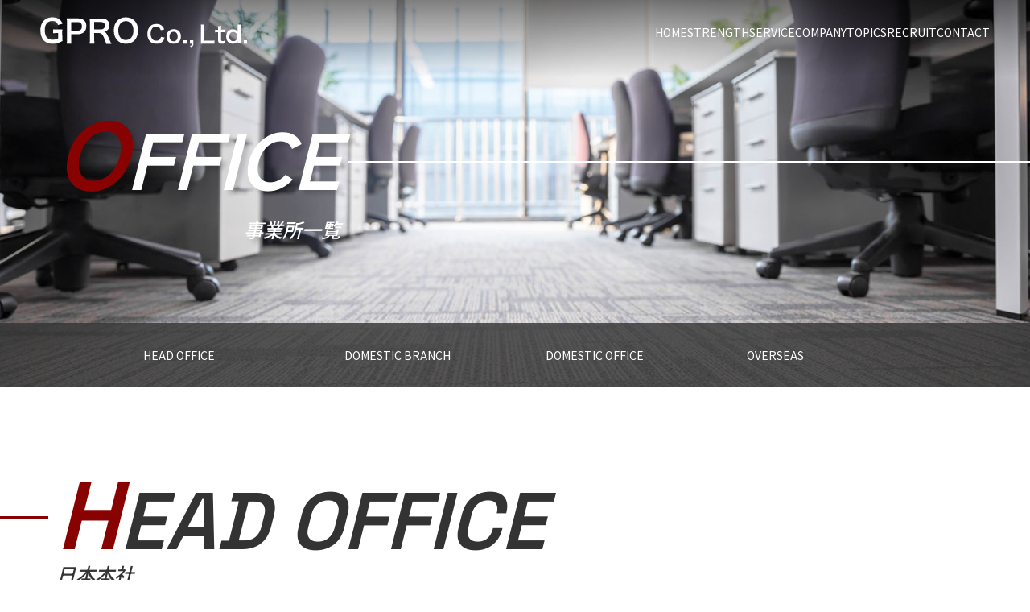

--- FILE ---
content_type: text/html; charset=UTF-8
request_url: https://gpro.co.jp/office/
body_size: 36055
content:
<!DOCTYPE html>
<html dir="ltr" lang="ja" prefix="og: https://ogp.me/ns#">

<head>
	    <meta charset="UTF-8">
    <meta name="viewport" content="width=device-width,initial-scale=1.0,maximum-scale=1.0">
	<link rel="preconnect" href="https://fonts.googleapis.com">
	<link rel="preconnect" href="https://fonts.gstatic.com" crossorigin>
		    <title>事業所 - 株式会社GPRO</title>
	<style>img:is([sizes="auto" i], [sizes^="auto," i]) { contain-intrinsic-size: 3000px 1500px }</style>
	
		<!-- All in One SEO 4.7.9 - aioseo.com -->
	<meta name="robots" content="max-image-preview:large" />
	<link rel="canonical" href="https://gpro.co.jp/office/" />
	<meta name="generator" content="All in One SEO (AIOSEO) 4.7.9" />
		<meta property="og:locale" content="ja_JP" />
		<meta property="og:site_name" content="株式会社GPRO -" />
		<meta property="og:type" content="website" />
		<meta property="og:title" content="事業所 - 株式会社GPRO" />
		<meta property="og:url" content="https://gpro.co.jp/office/" />
		<meta name="twitter:card" content="summary_large_image" />
		<meta name="twitter:title" content="事業所 - 株式会社GPRO" />
		<script type="application/ld+json" class="aioseo-schema">
			{"@context":"https:\/\/schema.org","@graph":[{"@type":"BreadcrumbList","@id":"https:\/\/gpro.co.jp\/office\/#breadcrumblist","itemListElement":[{"@type":"ListItem","@id":"https:\/\/gpro.co.jp\/#listItem","position":1,"name":"\u5bb6","item":"https:\/\/gpro.co.jp\/","nextItem":{"@type":"ListItem","@id":"https:\/\/gpro.co.jp\/office\/#listItem","name":"\u4e8b\u696d\u6240"}},{"@type":"ListItem","@id":"https:\/\/gpro.co.jp\/office\/#listItem","position":2,"name":"\u4e8b\u696d\u6240","previousItem":{"@type":"ListItem","@id":"https:\/\/gpro.co.jp\/#listItem","name":"\u5bb6"}}]},{"@type":"CollectionPage","@id":"https:\/\/gpro.co.jp\/office\/#collectionpage","url":"https:\/\/gpro.co.jp\/office\/","name":"\u4e8b\u696d\u6240 - \u682a\u5f0f\u4f1a\u793eGPRO","inLanguage":"ja","isPartOf":{"@id":"https:\/\/gpro.co.jp\/#website"},"breadcrumb":{"@id":"https:\/\/gpro.co.jp\/office\/#breadcrumblist"}},{"@type":"Organization","@id":"https:\/\/gpro.co.jp\/#organization","name":"\u682a\u5f0f\u4f1a\u793eGPRO","url":"https:\/\/gpro.co.jp\/"},{"@type":"WebSite","@id":"https:\/\/gpro.co.jp\/#website","url":"https:\/\/gpro.co.jp\/","name":"\u682a\u5f0f\u4f1a\u793eGPRO","inLanguage":"ja","publisher":{"@id":"https:\/\/gpro.co.jp\/#organization"}}]}
		</script>
		<!-- All in One SEO -->

<link rel='dns-prefetch' href='//wpdev.gpro.co.jp' />
<link rel='dns-prefetch' href='//code.jquery.com' />
<link rel="alternate" type="application/rss+xml" title="株式会社GPRO &raquo; 事業所 フィード" href="https://gpro.co.jp/office/?feed=rss2" />
<script type="text/javascript">
/* <![CDATA[ */
window._wpemojiSettings = {"baseUrl":"https:\/\/s.w.org\/images\/core\/emoji\/15.0.3\/72x72\/","ext":".png","svgUrl":"https:\/\/s.w.org\/images\/core\/emoji\/15.0.3\/svg\/","svgExt":".svg","source":{"concatemoji":"https:\/\/wpdev.gpro.co.jp\/wp-includes\/js\/wp-emoji-release.min.js?ver=6.7.2"}};
/*! This file is auto-generated */
!function(i,n){var o,s,e;function c(e){try{var t={supportTests:e,timestamp:(new Date).valueOf()};sessionStorage.setItem(o,JSON.stringify(t))}catch(e){}}function p(e,t,n){e.clearRect(0,0,e.canvas.width,e.canvas.height),e.fillText(t,0,0);var t=new Uint32Array(e.getImageData(0,0,e.canvas.width,e.canvas.height).data),r=(e.clearRect(0,0,e.canvas.width,e.canvas.height),e.fillText(n,0,0),new Uint32Array(e.getImageData(0,0,e.canvas.width,e.canvas.height).data));return t.every(function(e,t){return e===r[t]})}function u(e,t,n){switch(t){case"flag":return n(e,"\ud83c\udff3\ufe0f\u200d\u26a7\ufe0f","\ud83c\udff3\ufe0f\u200b\u26a7\ufe0f")?!1:!n(e,"\ud83c\uddfa\ud83c\uddf3","\ud83c\uddfa\u200b\ud83c\uddf3")&&!n(e,"\ud83c\udff4\udb40\udc67\udb40\udc62\udb40\udc65\udb40\udc6e\udb40\udc67\udb40\udc7f","\ud83c\udff4\u200b\udb40\udc67\u200b\udb40\udc62\u200b\udb40\udc65\u200b\udb40\udc6e\u200b\udb40\udc67\u200b\udb40\udc7f");case"emoji":return!n(e,"\ud83d\udc26\u200d\u2b1b","\ud83d\udc26\u200b\u2b1b")}return!1}function f(e,t,n){var r="undefined"!=typeof WorkerGlobalScope&&self instanceof WorkerGlobalScope?new OffscreenCanvas(300,150):i.createElement("canvas"),a=r.getContext("2d",{willReadFrequently:!0}),o=(a.textBaseline="top",a.font="600 32px Arial",{});return e.forEach(function(e){o[e]=t(a,e,n)}),o}function t(e){var t=i.createElement("script");t.src=e,t.defer=!0,i.head.appendChild(t)}"undefined"!=typeof Promise&&(o="wpEmojiSettingsSupports",s=["flag","emoji"],n.supports={everything:!0,everythingExceptFlag:!0},e=new Promise(function(e){i.addEventListener("DOMContentLoaded",e,{once:!0})}),new Promise(function(t){var n=function(){try{var e=JSON.parse(sessionStorage.getItem(o));if("object"==typeof e&&"number"==typeof e.timestamp&&(new Date).valueOf()<e.timestamp+604800&&"object"==typeof e.supportTests)return e.supportTests}catch(e){}return null}();if(!n){if("undefined"!=typeof Worker&&"undefined"!=typeof OffscreenCanvas&&"undefined"!=typeof URL&&URL.createObjectURL&&"undefined"!=typeof Blob)try{var e="postMessage("+f.toString()+"("+[JSON.stringify(s),u.toString(),p.toString()].join(",")+"));",r=new Blob([e],{type:"text/javascript"}),a=new Worker(URL.createObjectURL(r),{name:"wpTestEmojiSupports"});return void(a.onmessage=function(e){c(n=e.data),a.terminate(),t(n)})}catch(e){}c(n=f(s,u,p))}t(n)}).then(function(e){for(var t in e)n.supports[t]=e[t],n.supports.everything=n.supports.everything&&n.supports[t],"flag"!==t&&(n.supports.everythingExceptFlag=n.supports.everythingExceptFlag&&n.supports[t]);n.supports.everythingExceptFlag=n.supports.everythingExceptFlag&&!n.supports.flag,n.DOMReady=!1,n.readyCallback=function(){n.DOMReady=!0}}).then(function(){return e}).then(function(){var e;n.supports.everything||(n.readyCallback(),(e=n.source||{}).concatemoji?t(e.concatemoji):e.wpemoji&&e.twemoji&&(t(e.twemoji),t(e.wpemoji)))}))}((window,document),window._wpemojiSettings);
/* ]]> */
</script>
<style id='wp-emoji-styles-inline-css' type='text/css'>

	img.wp-smiley, img.emoji {
		display: inline !important;
		border: none !important;
		box-shadow: none !important;
		height: 1em !important;
		width: 1em !important;
		margin: 0 0.07em !important;
		vertical-align: -0.1em !important;
		background: none !important;
		padding: 0 !important;
	}
</style>
<link rel='stylesheet' id='wp-block-library-css' href='https://wpdev.gpro.co.jp/wp-includes/css/dist/block-library/style.min.css?ver=6.7.2' type='text/css' media='all' />
<style id='classic-theme-styles-inline-css' type='text/css'>
/*! This file is auto-generated */
.wp-block-button__link{color:#fff;background-color:#32373c;border-radius:9999px;box-shadow:none;text-decoration:none;padding:calc(.667em + 2px) calc(1.333em + 2px);font-size:1.125em}.wp-block-file__button{background:#32373c;color:#fff;text-decoration:none}
</style>
<link rel='stylesheet' id='contact-form-7-css' href='https://wpdev.gpro.co.jp/wp-content/plugins/contact-form-7/includes/css/styles.css?ver=6.0.3' type='text/css' media='all' />
<link rel='stylesheet' id='cf7msm_styles-css' href='https://wpdev.gpro.co.jp/wp-content/plugins/contact-form-7-multi-step-module/resources/cf7msm.css?ver=4.4.2' type='text/css' media='all' />
<link rel='stylesheet' id='mytheme-style-css' href='https://wpdev.gpro.co.jp/wp-content/themes/gpro/style.css?ver=6.7.2' type='text/css' media='all' />
<link rel='stylesheet' id='slick-css' href='https://wpdev.gpro.co.jp/wp-content/themes/gpro/css/slick.css?ver=6.7.2' type='text/css' media='all' />
<link rel='stylesheet' id='slick-theme-css' href='https://wpdev.gpro.co.jp/wp-content/themes/gpro/css/slick-theme.css?ver=6.7.2' type='text/css' media='all' />
<link rel='stylesheet' id='aos-css' href='https://wpdev.gpro.co.jp/wp-content/themes/gpro/css/aos.css?ver=6.7.2' type='text/css' media='all' />
<style id='akismet-widget-style-inline-css' type='text/css'>

			.a-stats {
				--akismet-color-mid-green: #357b49;
				--akismet-color-white: #fff;
				--akismet-color-light-grey: #f6f7f7;

				max-width: 350px;
				width: auto;
			}

			.a-stats * {
				all: unset;
				box-sizing: border-box;
			}

			.a-stats strong {
				font-weight: 600;
			}

			.a-stats a.a-stats__link,
			.a-stats a.a-stats__link:visited,
			.a-stats a.a-stats__link:active {
				background: var(--akismet-color-mid-green);
				border: none;
				box-shadow: none;
				border-radius: 8px;
				color: var(--akismet-color-white);
				cursor: pointer;
				display: block;
				font-family: -apple-system, BlinkMacSystemFont, 'Segoe UI', 'Roboto', 'Oxygen-Sans', 'Ubuntu', 'Cantarell', 'Helvetica Neue', sans-serif;
				font-weight: 500;
				padding: 12px;
				text-align: center;
				text-decoration: none;
				transition: all 0.2s ease;
			}

			/* Extra specificity to deal with TwentyTwentyOne focus style */
			.widget .a-stats a.a-stats__link:focus {
				background: var(--akismet-color-mid-green);
				color: var(--akismet-color-white);
				text-decoration: none;
			}

			.a-stats a.a-stats__link:hover {
				filter: brightness(110%);
				box-shadow: 0 4px 12px rgba(0, 0, 0, 0.06), 0 0 2px rgba(0, 0, 0, 0.16);
			}

			.a-stats .count {
				color: var(--akismet-color-white);
				display: block;
				font-size: 1.5em;
				line-height: 1.4;
				padding: 0 13px;
				white-space: nowrap;
			}
		
</style>
<script type="text/javascript" src="//code.jquery.com/jquery-1.8.1.min.js?ver=1.8.1" id="jquery-js"></script>
<link rel="https://api.w.org/" href="https://gpro.co.jp/wp-json/" /><link rel="EditURI" type="application/rsd+xml" title="RSD" href="https://wpdev.gpro.co.jp/xmlrpc.php?rsd" />
<meta name="generator" content="WordPress 6.7.2" />
<link rel="icon" href="https://wpdev.gpro.co.jp/wp-content/uploads/2023/12/cropped-favicon-32x32.png" sizes="32x32" />
<link rel="icon" href="https://wpdev.gpro.co.jp/wp-content/uploads/2023/12/cropped-favicon-192x192.png" sizes="192x192" />
<link rel="apple-touch-icon" href="https://wpdev.gpro.co.jp/wp-content/uploads/2023/12/cropped-favicon-180x180.png" />
<meta name="msapplication-TileImage" content="https://wpdev.gpro.co.jp/wp-content/uploads/2023/12/cropped-favicon-270x270.png" />
    <!-- Google tag (gtag.js) -->
	<script async src="https://www.googletagmanager.com/gtag/js?id=G-HCDCPHDL8K"></script>
	<script>
		window.dataLayer = window.dataLayer || [];
		function gtag(){dataLayer.push(arguments);}
		gtag('js', new Date());
		gtag('config', 'G-HCDCPHDL8K');
	</script>
</head>

<body id="Body">
	<header>
				<div class="header">
			<h1><a href="https://gpro.co.jp/"><img class="logo" src="https://wpdev.gpro.co.jp/wp-content/themes/gpro/img/logo.svg" alt="株式会社GPRO ベトナム"></a></h1>
			<div id="nav-drawer">
				<input id="drawer-checkbox" type="checkbox" name="drawer-checkbox">
				<label id="drawer-icon" for="drawer-checkbox"><span></span></label>
				<div id="drawer-content">
					<label id="drawer-close" for="drawer-checkbox"><span></span></label>
					<nav class="header_nav">
										            <ul>
								<li><a href="https://gpro.co.jp/" data-text="ホーム"><span>HOME</span></a>
								<li><a href="https://gpro.co.jp/strength" data-text="GPROの強み"><span>STRENGTH</span></a></li>
								<li class="parent_link"><a href="https://gpro.co.jp/service" data-text="事業案内"><span>SERVICE</span></a>
									<ul class="child_link">
										<li><a href="https://gpro.co.jp/work" data-text="設備工事事業部"><span>EQUIPMENT WORK</span></a></li>
										<li><a href="https://gpro.co.jp/sales" data-text="電気設備事業部"><span>EQUIPMENT SALES</span></a></li>
										<li><a href="https://gpro.co.jp/housing" data-text="住宅資材事業部"><span>HOUSING MATERIALS</span></a></li>
										<li><a href="https://gpro.co.jp/golf" data-text="ゴルフ事業開発部"><span>GOLF BUSINESS</span></a></li>
										<li><a href="https://gpro.co.jp/ev" data-text="EV事業部"><span>EV CHARGING</span></a></li>
										<li><a href="https://gpro.co.jp/corporate" data-text="法人営業部"><span>CORPORATE SALES</span></a></li>
									</ul>
								</li>
								<li class="parent_link"><a href="https://gpro.co.jp/company" data-text="会社紹介"><span>COMPANY</span></a>
									<ul class="child_link">
										<li><a href="https://gpro.co.jp/company/#philosophy" data-text="企業理念"><span>PHILOSOPHY</span></a></li>
										<li><a href="https://gpro.co.jp/company/#profile" data-text="会社概要"><span>PROFILE</span></a></li>
										<li><a href="https://gpro.co.jp/company/#access" data-text="アクセス"><span>ACCESS</span></a></li>
										<li><a href="https://gpro.co.jp/office" data-text="事業所一覧"><span>OFFICE</span></a></li>
										<!--<li><a href="" data-text="会社沿革"><span>HISTORY</span></a></li>-->
										<li><a href="https://gpro.co.jp/property" data-text="知的財産"><span>PROPERTY</span></a></li>
									</ul>
								</li>
								<li><a href="https://gpro.co.jp/topics" data-text="お知らせ"><span>TOPICS</span></a></li>
								<li><a href="https://gpro.co.jp/recruit" data-text="求人情報"><span>RECRUIT</span></a></li>
								<li><a href="https://gpro.co.jp/contact" data-text="お問い合わせ"><span>CONTACT</span></a></li>
							</ul>
											</nav>
				</div>
			</div>
		</div>
	</header>


<main id="office">
	<!----------------------------------ヘッドライン---------------------------------->
	<section class="headline">
		<div class="container">
			<h2 class="ttl">OFFICE<span>事業所一覧</span></h2>
		</div>
		<nav class="nav">
							<ul>
					<li><a href="#headoffice" data-text="日本本社"><span>HEAD OFFICE</span></a></li>
					<li><a href="#domestic-branch" data-text="国内拠点"><span>DOMESTIC BRANCH</span></a></li>
					<li><a href="#domestic-office" data-text="国内営業所"><span>DOMESTIC OFFICE</span></a></li>
					<li><a href="#overseas" data-text="海外拠点"><span>OVERSEAS</span></a></li>
				</ul>
					</nav>
	</section>
	<!----------------------------------日本本社---------------------------------->
		<section>
		<div class="container">
			<h3 class="ttl" id="headoffice" data-aos="fade-up">HEAD OFFICE<span>日本本社</span></h3>
			<div class="grid_box" data-aos="fade-up">
				<figure class="img">
					<img alt="日本本社" src="https://wpdev.gpro.co.jp/wp-content/uploads/2024/02/本社_1-1.jpg">
				</figure>
				<table class="txt">
					<tbody class="table-layout">
						<tr>
							<th>所在地</th>
							<td>〒661-0012 兵庫県尼崎市南塚口町5-14-12</td>
						</tr>
						<tr>
							<th>電話番号</th>
							<td>
																	<p class="icon-tel">06-6428-1166</p>
															</td>
						</tr>
						<tr>
							<th>所属事業部</th>
							<td>
																<ul>
																			<li><a class="link" href="https://gpro.co.jp/service/construction/">設備工事事業部</a></li>
																			<li><a class="link" href="https://gpro.co.jp/service/electric/">電気設備事業部</a></li>
																			<li><a class="link" href="https://gpro.co.jp/service/housing/">住宅資材事業部</a></li>
																			<li><a class="link" href="https://gpro.co.jp/service/ev/">EV事業部</a></li>
																			<li><a class="link" href="https://gpro.co.jp/service/corporate/">法人営業部</a></li>
																	</ul>
															</td>
						</tr>
						<tr>
							<th>アクセス</th>
							<td>・阪急塚口駅より　徒歩15分<br />
・JR塚口駅より　徒歩17分</td>
						</tr>
					</tbody>
				</table>
				<div class="map">
					<iframe src="https://www.google.com/maps/embed?pb=!1m14!1m8!1m3!1d7011.003720362328!2d135.41855727874383!3d34.74766888232955!3m2!1i1024!2i768!4f13.1!3m3!1m2!1s0x6000efd1bcbfbef3%3A0xebc2053c53a93233!2z77yI5qCq77yJ77yn77yw77yy77yv!5e0!3m2!1sja!2sjp!4v1710120897667!5m2!1sja!2sjp" allowfullscreen="" loading="lazy" referrerpolicy="no-referrer-when-downgrade"></iframe>
				</div>
							</div>

			<!----------------------------------事業所一覧---------------------------------->
						    <h3 class="ttl txt_upp" data-aos="fade-up" id="domestic-branch">domestic-branch<span>国内拠点</h3>
			    			        			            <div class="grid_box" data-aos="fade-up">
							<figure class="img">
								<img alt="東京本店" src="https://wpdev.gpro.co.jp/wp-content/uploads/2024/01/東京支店3.jpg">
							</figure>
							<h4 class="ttl" id="310">東京本店</h4>
							<table>
								<tbody class="table-layout">
									<tr>
										<th>所在地</th>
										<td>〒105-0014 東京都港区芝2-2-14 一星芝ビルディング1F</td>
									</tr>
																		<tr>
										<th>電話番号</th>
										<td>
																							<p class="icon-tel">03-5444-2188</p>
																					</td>
									</tr>
																											<tr>
										<th>所属事業部</th>
										<td>
											<ul>
																									<li><a class="link" href="https://gpro.co.jp/service/construction/">設備工事事業部</a></li>
																									<li><a class="link" href="https://gpro.co.jp/service/housing/">住宅資材事業部</a></li>
																									<li><a class="link" href="https://gpro.co.jp/service/golf/">ゴルフ事業開発部</a></li>
																							</ul>
										</td>
									</tr>
																											<tr>
										<th>アクセス</th>
										<td>・JR浜松町駅より　徒歩8分<br />
・都営三田線芝公園駅より　徒歩6分<br />
・都営大江戸線芝大門駅より　徒歩9分</td>
									</tr>
																	</tbody>
							</table>
							<div class="map">
								<iframe src="https://www.google.com/maps/embed?pb=!1m14!1m8!1m3!1d12967.895108839446!2d139.7534687!3d35.6530177!3m2!1i1024!2i768!4f1!3m3!1m2!1s0x60188fc49ce12215%3A0x82f0f8c4b1ebfaca!2z44ixR1BSTyDmnbHkuqzmlK_lupc!5e0!3m2!1sja!2sjp!4v1718085892595!5m2!1sja!2sjp" allowfullscreen="" loading="lazy" referrerpolicy="no-referrer-when-downgrade"></iframe>
							</div>
													</div>
			        			            <div class="grid_box" data-aos="fade-up">
							<figure class="img">
								<img alt="名古屋支店" src="https://wpdev.gpro.co.jp/wp-content/uploads/2024/01/名古屋支店_3.jpg">
							</figure>
							<h4 class="ttl" id="314">名古屋支店</h4>
							<table>
								<tbody class="table-layout">
									<tr>
										<th>所在地</th>
										<td>〒462-0063 愛知県名古屋市北区丸新町356</td>
									</tr>
																		<tr>
										<th>電話番号</th>
										<td>
																							<p class="icon-tel">052-909-5677</p>
																					</td>
									</tr>
																											<tr>
										<th>所属事業部</th>
										<td>
											<ul>
																									<li><a class="link" href="https://gpro.co.jp/service/construction/">設備工事事業部</a></li>
																									<li><a class="link" href="https://gpro.co.jp/service/housing/">住宅資材事業部</a></li>
																									<li><a class="link" href="https://gpro.co.jp/service/golf/">ゴルフ事業開発部</a></li>
																							</ul>
										</td>
									</tr>
																											<tr>
										<th>アクセス</th>
										<td>・名鉄犬山線上小田井駅より　バス17分<br />
・東海交通城北線比良駅より　徒歩23分<br />
・名鉄味美駅より　バス21分</td>
									</tr>
																	</tbody>
							</table>
							<div class="map">
								<iframe src="https://www.google.com/maps/embed?pb=!1m14!1m8!1m3!1d1629.4382951597963!2d136.913298!3d35.234442!3m2!1i1024!2i768!4f13.1!3m3!1m2!1s0x600373921025cd87%3A0xb0c3ef28c7a6bb36!2z77yI5qCq77yJ77yn77yw77yy77yvIOWQjeWPpOWxi-aUr-W6lw!5e0!3m2!1sja!2sjp!4v1704852243223!5m2!1sja!2sjp" allowfullscreen="" loading="lazy" referrerpolicy="no-referrer-when-downgrade"></iframe>
							</div>
													</div>
			        			        			    						    <h3 class="ttl txt_upp" data-aos="fade-up" id="domestic-office">domestic-office<span>国内営業所</h3>
			    			        			            <div class="grid_box" data-aos="fade-up">
							<figure class="img">
								<img alt="ゴルフ事業開発本部" src="https://wpdev.gpro.co.jp/wp-content/uploads/2024/01/ゴルフ事業部.jpg">
							</figure>
							<h4 class="ttl" id="329">ゴルフ事業開発本部</h4>
							<table>
								<tbody class="table-layout">
									<tr>
										<th>所在地</th>
										<td>〒660-0881 兵庫県尼崎市昭和通5-164-3</td>
									</tr>
																		<tr>
										<th>電話番号</th>
										<td>
																							<p class="icon-tel">06-6430-5111</p>
																					</td>
									</tr>
																											<tr>
										<th>所属事業部</th>
										<td>
											<ul>
																									<li><a class="link" href="https://gpro.co.jp/service/golf/">ゴルフ事業開発部</a></li>
																							</ul>
										</td>
									</tr>
																											<tr>
										<th>アクセス</th>
										<td>・阪神なんば線尼崎駅より　徒歩8分</td>
									</tr>
																	</tbody>
							</table>
							<div class="map">
								<iframe src="https://www.google.com/maps/embed?pb=!1m18!1m12!1m3!1d204.95930583464715!2d135.41265057103925!3d34.72159904858197!2m3!1f0!2f0!3f0!3m2!1i1024!2i768!4f13.1!3m3!1m2!1s0x6000efd99d6b50a3%3A0x84c67babc5c81cd!2z77yI5qCq77yJ77yn77yw77yy77yv44K044Or44OV5LqL5qWt6ZaL55m65pys6YOo!5e0!3m2!1sja!2sjp!4v1713924018374!5m2!1sja!2sjp" allowfullscreen="" loading="lazy" referrerpolicy="no-referrer-when-downgrade"></iframe>
							</div>
													</div>
			        			            <div class="grid_box" data-aos="fade-up">
							<figure class="img">
								<img alt="名神倉庫" src="https://wpdev.gpro.co.jp/wp-content/uploads/2024/01/物流センター.jpg">
							</figure>
							<h4 class="ttl" id="331">名神倉庫</h4>
							<table>
								<tbody class="table-layout">
									<tr>
										<th>所在地</th>
										<td>〒661-0021 兵庫県尼崎市名神町1-7-1</td>
									</tr>
																											<tr>
										<th>所属事業部</th>
										<td>
											<ul>
																									<li><a class="link" href="https://gpro.co.jp/service/construction/">設備工事事業部</a></li>
																									<li><a class="link" href="https://gpro.co.jp/service/electric/">電気設備事業部</a></li>
																							</ul>
										</td>
									</tr>
																										</tbody>
							</table>
							<div class="map">
								<iframe src="https://www.google.com/maps/embed?pb=!1m18!1m12!1m3!1d464.2821264191951!2d135.41434472969308!3d34.74084092832003!2m3!1f0!2f0!3f0!3m2!1i1024!2i768!4f13.1!3m3!1m2!1s0x6000efcda07155df%3A0xf1db6d8471403b84!2zVFNT54mp5rWB44K744Oz44K_44O8KOWQjeelnueUuik!5e0!3m2!1sja!2sjp!4v1704875900469!5m2!1sja!2sjp" allowfullscreen="" loading="lazy" referrerpolicy="no-referrer-when-downgrade"></iframe>
							</div>
													</div>
			        			            <div class="grid_box" data-aos="fade-up">
							<figure class="img">
								<img alt="次屋倉庫" src="https://wpdev.gpro.co.jp/wp-content/uploads/2024/01/次屋倉庫.jpg">
							</figure>
							<h4 class="ttl" id="333">次屋倉庫</h4>
							<table>
								<tbody class="table-layout">
									<tr>
										<th>所在地</th>
										<td>〒661-0965 兵庫県尼崎市次屋3-3-21</td>
									</tr>
																											<tr>
										<th>所属事業部</th>
										<td>
											<ul>
																									<li><a class="link" href="https://gpro.co.jp/service/golf/">ゴルフ事業開発部</a></li>
																							</ul>
										</td>
									</tr>
																										</tbody>
							</table>
							<div class="map">
								<iframe src="https://www.google.com/maps/embed?pb=!1m14!1m8!1m3!1d819.649093992475!2d135.44184100000004!3d34.740567!3m2!1i1024!2i768!4f13.1!3m3!1m2!1s0x6000ef0063ea0d01%3A0x10a57b48dd78de9c!2zKOagqilHUFJPIOasoeWxi-WAieW6qw!5e0!3m2!1sja!2sjp!4v1707179490548!5m2!1sja!2sjp" allowfullscreen="" loading="lazy" referrerpolicy="no-referrer-when-downgrade"></iframe>
							</div>
													</div>
			        			            <div class="grid_box" data-aos="fade-up">
							<figure class="img">
								<img alt="洲本オフィス" src="https://wpdev.gpro.co.jp/wp-content/uploads/2024/01/洲本オフィス.jpg">
							</figure>
							<h4 class="ttl" id="336">洲本オフィス</h4>
							<table>
								<tbody class="table-layout">
									<tr>
										<th>所在地</th>
										<td>〒656-0023 兵庫県洲本市小路谷字古茂江1283-21</td>
									</tr>
																																			</tbody>
							</table>
							<div class="map">
								<iframe src="https://www.google.com/maps/embed?pb=!1m14!1m8!1m3!1d13180.01666193096!2d134.9157931!3d34.3249133!3m2!1i1024!2i768!4f13.1!3m3!1m2!1s0x3554b1f3906e5e09%3A0xb5e5a65588c91819!2zR1BST-a0suacrOOCquODleOCo-OCuQ!5e0!3m2!1sja!2sjp!4v1704877157156!5m2!1sja!2sjp" allowfullscreen="" loading="lazy" referrerpolicy="no-referrer-when-downgrade"></iframe>
							</div>
													</div>
			        			            <div class="grid_box" data-aos="fade-up">
							<figure class="img">
								<img alt="田辺オフィス" src="https://wpdev.gpro.co.jp/wp-content/uploads/2024/01/田辺オフィス.jpg">
							</figure>
							<h4 class="ttl" id="338">田辺オフィス</h4>
							<table>
								<tbody class="table-layout">
									<tr>
										<th>所在地</th>
										<td>〒646-0054 和歌山県田辺市江川36-7</td>
									</tr>
																																			</tbody>
							</table>
							<div class="map">
								<iframe src="https://www.google.com/maps/embed?pb=!1m18!1m12!1m3!1d6278.39587536505!2d135.3610294322111!3d33.72996703695539!2m3!1f0!2f0!3f0!3m2!1i1024!2i768!4f13.1!3m3!1m2!1s0x60070beb777010bb%3A0x88c2f957bf6d2af7!2z77yI5qCq77yJ77yn77yw77yy77yv55Sw6L6644Kq44OV44Kj44K5!5e0!3m2!1sja!2sjp!4v1704877440728!5m2!1sja!2sjp" allowfullscreen="" loading="lazy" referrerpolicy="no-referrer-when-downgrade"></iframe>
							</div>
													</div>
			        			        			    						    <h3 class="ttl txt_upp" data-aos="fade-up" id="overseas">overseas<span>海外拠点</h3>
			    			        			            <div class="grid_box" data-aos="fade-up">
							<figure class="img">
								<img alt="韓国支店" src="https://wpdev.gpro.co.jp/wp-content/uploads/2024/01/韓国支店-2.jpg">
							</figure>
							<h4 class="ttl" id="341">韓国支店</h4>
							<table>
								<tbody class="table-layout">
									<tr>
										<th>所在地</th>
										<td>〒16229 京畿道水原市霊通区二儀洞1286<br />
光教エースタワー3期 902号</td>
									</tr>
																		<tr>
										<th>電話番号</th>
										<td>
																							<p class="icon-tel">+82-31-5186-6066</p>
																					</td>
									</tr>
																											<tr>
										<th>所属事業部</th>
										<td>
											<ul>
																									<li><a class="link" href="https://gpro.co.jp/service/golf/">ゴルフ事業開発部</a></li>
																							</ul>
										</td>
									</tr>
																										</tbody>
							</table>
							<div class="map">
								<iframe src="https://www.google.com/maps/embed?pb=!1m18!1m12!1m3!1d3251.8600625741988!2d127.06729303645847!3d37.2970277367378!2m3!1f0!2f0!3f0!3m2!1i1024!2i768!4f13.1!3m3!1m2!1s0x357b5b9c87204abf%3A0xb4d6d7af8d7d8d4c!2z6rSR6rWQ7JeQ7Iqk7YOA7JuM!5e0!3m2!1sja!2sjp!4v1704932313963!5m2!1sja!2sjp" allowfullscreen="" loading="lazy" referrerpolicy="no-referrer-when-downgrade"></iframe>
							</div>
													</div>
			        			            <div class="grid_box" data-aos="fade-up">
							<figure class="img">
								<img alt="中国大連" src="https://wpdev.gpro.co.jp/wp-content/uploads/2024/01/1706682234360_2.jpg">
							</figure>
							<h4 class="ttl" id="345">中国大連</h4>
							<table>
								<tbody class="table-layout">
									<tr>
										<th>所在地</th>
										<td>〒116000 大連市中山区大公街21号<br />
中心裕景 塔1-1単元1204号</td>
									</tr>
																		<tr>
										<th>電話番号</th>
										<td>
																							<p class="icon-tel">+86-411-8889-2432</p>
																					</td>
									</tr>
																																			</tbody>
							</table>
							<div class="map">
								<iframe src="https://www.google.com/maps/embed?pb=!1m14!1m8!1m3!1d3104.229570993387!2d121.62985003556382!3d38.91872999937393!3m2!1i1024!2i768!4f13.1!3m3!1m2!1s0x35858aaa3f8979d3%3A0x1fdbe80ba8cbf1e8!2z5aSn6YCj5Lit5b-Dwrfoo5Xmma8!5e0!3m2!1sja!2sjp!4v1704933617970!5m2!1sja!2sjp" allowfullscreen="" loading="lazy" referrerpolicy="no-referrer-when-downgrade"></iframe>
							</div>
													</div>
			        			            <div class="grid_box" data-aos="fade-up">
							<figure class="img">
								<img alt="ベトナム" src="https://wpdev.gpro.co.jp/wp-content/uploads/2024/01/ベトナム支店.jpg">
							</figure>
							<h4 class="ttl" id="347">ベトナム</h4>
							<table>
								<tbody class="table-layout">
									<tr>
										<th>所在地</th>
										<td>Lakeview 1, 19 To Huu street, An Khanh Ward, District 2, Thu Duc City, Ho Chi Minh City, Vietnam.</td>
									</tr>
																		<tr>
										<th>電話番号</th>
										<td>
																							<p class="icon-tel">+84-70-4545-182</p>
																					</td>
									</tr>
																											<tr>
										<th>所属事業部</th>
										<td>
											<ul>
																									<li><a class="link" href="https://gpro.co.jp/service/golf/">ゴルフ事業開発部</a></li>
																									<li><a class="link" href="https://gpro.co.jp/service/ev/">EV事業部</a></li>
																							</ul>
										</td>
									</tr>
																										</tbody>
							</table>
							<div class="map">
								<iframe src="https://www.google.com/maps/embed?pb=!1m14!1m8!1m3!1d979.854918474683!2d106.7228656!3d10.7791342!3m2!1i1024!2i768!4f13.1!3m3!1m2!1s0x3175250ede31dd63%3A0x8b7f716da92d9b49!2sGPN%20SR!5e0!3m2!1sja!2sjp!4v1707188278993!5m2!1sja!2sjp" allowfullscreen="" loading="lazy" referrerpolicy="no-referrer-when-downgrade"></iframe>
							</div>
													</div>
			        			        			    					</div>
	</section>
</main>



	<!----------------------------------お問い合わせ---------------------------------->
	<section class="contact_area" data-aos="fade-up">
					<nav id="breadcrumb"><ul><li><a href="https://gpro.co.jp"><span>HOME</span></a></li><li>事業所</li></ul></nav>				<div class="container relative w-md">
			<h2 class="ttl wht">CONTACT<span>お問い合わせ</span></h2>
			<a class="btn left wht blu" href="https://gpro.co.jp/contact">more</a>
		</div>
	</section>
	<footer class="footer">
		<div class="container w-md">
			<div class="footer_logo" data-aos="fade-up">
				<h3><a href="https://gpro.co.jp/">株式会社<span>GPRO</span></a></h3>
				<address>【日本本社】<br>〒661-0012 兵庫県尼崎市南塚口町5-14-12</address>
				<p class="icon-tel ">
											06-6428-1166									</p>
			</div>
			<div class="footer_nav" data-aos="fade-up">
				<h3><a class="parent_link" href="https://gpro.co.jp/service">事業案内</a></h3>
				<ul class="child_link">
					<li><a href="https://gpro.co.jp/work">設備工事事業部</a></li>
					<li><a href="https://gpro.co.jp/sales">電気設備事業部</a></li>
					<li><a href="https://gpro.co.jp/housing">住宅資材事業部</a></li>
					<li><a href="https://gpro.co.jp/golf">ゴルフ事業開発部</a></li>
					<li><a href="https://gpro.co.jp/ev">EV事業部</a></li>
					<li><a href="https://gpro.co.jp/corporate">法人営業部</a></li>
				</ul>
			</div>
			<div class="footer_nav" data-aos="fade-up">
				<h3><a class="parent_link" href="https://gpro.co.jp/company">会社紹介</a></h3>
				<ul class="child_link">
					<li><a href="https://gpro.co.jp/company/#philosophy">企業理念</a></li>
					<li><a href="https://gpro.co.jp/company/#profile">会社概要</a></li>
					<li><a href="https://gpro.co.jp/company/#access">アクセス</a></li>
					<li><a href="https://gpro.co.jp/office">事業所一覧</a></li>
					<!--<li><a href="">会社沿革</a></li>-->
					<li><a href="https://gpro.co.jp/property">知的財産</a></li>
				</ul>
			</div>
			<div class="footer_nav" data-aos="fade-up">
				<ul>
					<li><a class="parent_link" href="https://gpro.co.jp/strength">GPROの強み</a></li>
					<li><a class="parent_link" href="https://gpro.co.jp/topics">お知らせ</a></li>
					<li><a class="parent_link" href="https://gpro.co.jp/recruit">求人情報</a></li>
					<li><a class="parent_link" href="https://gpro.co.jp/contact">お問い合わせ</a></li>
				</ul>
			</div>
		</div>
		<a class="page_top" href="#TOP"><span>TOP</span></a>
		<small class="copyrights">© 2008-2024 GPRO Co., Ltd.</small>
	</footer>
</div>
<script type="text/javascript" src="https://wpdev.gpro.co.jp/wp-content/themes/gpro/js/slick.min.js?ver=6.7.2" id="slick.min-js"></script>
<script type="text/javascript" src="https://wpdev.gpro.co.jp/wp-content/themes/gpro/js/jquery.autoKana.js?ver=6.7.2" id="jquery.autoKana-js"></script>
<script type="text/javascript" src="https://wpdev.gpro.co.jp/wp-content/themes/gpro/js/aos.js?ver=6.7.2" id="aos-js"></script>
<script type="text/javascript" src="https://wpdev.gpro.co.jp/wp-content/themes/gpro/js/main.js?ver=6.7.2" id="main-js"></script>
<script type="text/javascript" src="https://wpdev.gpro.co.jp/wp-includes/js/dist/hooks.min.js?ver=4d63a3d491d11ffd8ac6" id="wp-hooks-js"></script>
<script type="text/javascript" src="https://wpdev.gpro.co.jp/wp-includes/js/dist/i18n.min.js?ver=5e580eb46a90c2b997e6" id="wp-i18n-js"></script>
<script type="text/javascript" id="wp-i18n-js-after">
/* <![CDATA[ */
wp.i18n.setLocaleData( { 'text direction\u0004ltr': [ 'ltr' ] } );
wp.i18n.setLocaleData( { 'text direction\u0004ltr': [ 'ltr' ] } );
/* ]]> */
</script>
<script type="text/javascript" src="https://wpdev.gpro.co.jp/wp-content/plugins/contact-form-7/includes/swv/js/index.js?ver=6.0.3" id="swv-js"></script>
<script type="text/javascript" id="contact-form-7-js-translations">
/* <![CDATA[ */
( function( domain, translations ) {
	var localeData = translations.locale_data[ domain ] || translations.locale_data.messages;
	localeData[""].domain = domain;
	wp.i18n.setLocaleData( localeData, domain );
} )( "contact-form-7", {"translation-revision-date":"2025-01-14 04:07:30+0000","generator":"GlotPress\/4.0.1","domain":"messages","locale_data":{"messages":{"":{"domain":"messages","plural-forms":"nplurals=1; plural=0;","lang":"ja_JP"},"This contact form is placed in the wrong place.":["\u3053\u306e\u30b3\u30f3\u30bf\u30af\u30c8\u30d5\u30a9\u30fc\u30e0\u306f\u9593\u9055\u3063\u305f\u4f4d\u7f6e\u306b\u7f6e\u304b\u308c\u3066\u3044\u307e\u3059\u3002"],"Error:":["\u30a8\u30e9\u30fc:"]}},"comment":{"reference":"includes\/js\/index.js"}} );
/* ]]> */
</script>
<script type="text/javascript" id="contact-form-7-js-before">
/* <![CDATA[ */
var wpcf7 = {
    "api": {
        "root": "https:\/\/gpro.co.jp\/wp-json\/",
        "namespace": "contact-form-7\/v1"
    }
};
/* ]]> */
</script>
<script type="text/javascript" src="https://wpdev.gpro.co.jp/wp-content/plugins/contact-form-7/includes/js/index.js?ver=6.0.3" id="contact-form-7-js"></script>
<script type="text/javascript" id="cf7msm-js-extra">
/* <![CDATA[ */
var cf7msm_posted_data = [];
/* ]]> */
</script>
<script type="text/javascript" src="https://wpdev.gpro.co.jp/wp-content/plugins/contact-form-7-multi-step-module/resources/cf7msm.min.js?ver=4.4.2" id="cf7msm-js"></script>

</body>
</html>







--- FILE ---
content_type: text/css
request_url: https://wpdev.gpro.co.jp/wp-content/themes/gpro/style.css?ver=6.7.2
body_size: 153782
content:
@charset "UTF-8";
/*
Theme Name: GPROコーポレートサイト
Author: GPRO IT
*/
@import url(./css/normalize.css);
@import url(https://fonts.googleapis.com/css2?family=Noto+Sans+JP:wght@300;400;500;700;800&family=Space+Grotesk:wght@600&family=Zen+Kaku+Gothic+New:wght@700&display=swap);
html {
  scroll-behavior: smooth;
}
@media only screen and (max-width: 1200px) {
  html {
    font-size: 0.7692307692vw;
  }
}
@media only screen and (max-width: 980px) {
  html {
    font-size: 0.9090909091vw;
  }
}
@media only screen and (max-width: 480px) {
  html {
    font-size: 1.3333333333vw;
  }
}

body {
  font-family: "Noto Sans JP", sans-serif;
  color: #333333;
  font-size: 1.6em;
  line-height: 1;
}
@media only screen and (max-width: 980px) {
  body {
    font-size: 2.9rem;
    letter-spacing: -0.08rem;
  }
}
body#Body.fixed {
  overflow: hidden;
}

section {
  width: 100%;
  padding: 10rem 0;
  overflow: hidden;
}
a {
  -webkit-transition: 0.3s;
  transition: 0.3s;
}
a.external_link {
  color: #14538e;
}
a.external_link[target=_blank] {
  display: -webkit-box;
  display: -ms-flexbox;
  display: flex;
  -webkit-box-pack: start;
      -ms-flex-pack: start;
          justify-content: flex-start;
  -webkit-box-align: center;
      -ms-flex-align: center;
          align-items: center;
  gap: 0.5rem;
}
a.external_link[target=_blank]::after {
  content: "";
  width: 1.2rem;
  height: 1.2rem;
  background-image: url(./img/external_link.svg);
  background-size: cover;
  background-position: center;
}
@media only screen and (max-width: 980px) {
  a.external_link[target=_blank]::after {
    display: none;
  }
}

p {
  line-height: 1.4;
}
@media only screen and (max-width: 980px) {
  p {
    line-height: 1.6;
  }
}

img {
  display: block;
  height: auto;
  max-width: 100%;
}

.container {
  width: 100%;
  max-width: 1200px;
  margin: auto;
  display: block;
}
@media only screen and (max-width: 1400px) {
  .container {
    padding: 0 3rem;
  }
}
@media only screen and (max-width: 980px) {
  .container.w-lg {
    margin-left: -3rem;
    margin-right: -3rem;
    width: auto;
  }
}

.flex_box {
  display: -webkit-box;
  display: -ms-flexbox;
  display: flex;
  -webkit-box-pack: justify;
      -ms-flex-pack: justify;
          justify-content: space-between;
  padding: 0;
}
.flex_box.center {
  gap: 3rem;
  -webkit-box-pack: center !important;
      -ms-flex-pack: center !important;
          justify-content: center !important;
}
@media only screen and (max-width: 980px) {
  .flex_box {
    -webkit-box-orient: vertical;
    -webkit-box-direction: normal;
        -ms-flex-direction: column;
            flex-direction: column;
  }
  .flex_box h2 {
    margin-bottom: 1rem;
  }
}

.grid-layout {
  display: -ms-grid;
  display: grid;
}

.w-xl {
  max-width: 1200px !important;
}

.w-lg {
  max-width: 1000px !important;
}

.w-md {
  max-width: 980px !important;
}
@media only screen and (max-width: 980px) {
  .w-md {
    padding: 0 3.5rem;
  }
}

.w-sm {
  max-width: 800px !important;
}

.w-xs {
  max-width: 480px !important;
}

.w-100 {
  width: 100%;
}

@media only screen and (max-width: 980px) {
  .w-80 {
    width: 80%;
  }
}

.col_2 {
  display: -ms-grid;
  display: grid;
  -ms-grid-columns: (1fr)[2];
  grid-template-columns: repeat(2, 1fr);
}
@media only screen and (max-width: 980px) {
  .col_2 {
    -ms-grid-columns: 1fr;
    grid-template-columns: 1fr;
  }
}
.col_3 {
  width: 100%;
  display: -ms-grid;
  display: grid;
  -ms-grid-columns: (1fr)[3];
  grid-template-columns: repeat(3, 1fr);
}
@media only screen and (max-width: 980px) {
  .col_3 {
    -ms-grid-columns: 1fr;
    grid-template-columns: 1fr;
  }
}

.center {
  margin-left: auto !important;
  margin-right: auto !important;
}

.right {
  margin-left: auto !important;
  margin-right: 0 !important;
}

.left {
  margin-right: auto !important;
  margin-left: 0 !important;
}

.table-layout {
  width: 100%;
  line-height: 1.8;
}
.table-layout tr {
  position: relative;
  display: block;
}
.table-layout tr::before {
  content: "";
  width: 100%;
  height: 1px;
  background-color: #333333;
  position: absolute;
  left: 0;
  top: 0;
}
.table-layout tr:last-of-type::after {
  content: "";
  width: 100%;
  height: 1px;
  background-color: #333333;
  position: absolute;
  left: 0;
  bottom: 0;
}
.table-layout tr th,
.table-layout tr td {
  padding: 0.5rem 2.2rem;
  -webkit-font-feature-settings: "palt";
          font-feature-settings: "palt";
}
@media only screen and (max-width: 980px) {
  .table-layout tr th,
  .table-layout tr td {
    display: block;
    width: 100% !important;
    padding: 3rem;
  }
}
.table-layout tr th {
  text-align: left;
  font-weight: 500;
  width: 18rem;
}
@media only screen and (max-width: 980px) {
  .table-layout tr th {
    display: -webkit-box;
    display: -ms-flexbox;
    display: flex;
    height: 5rem;
    text-align: center;
  }
}

.scroll {
  overflow: auto;
  padding-bottom: 3rem;
}

.show_pc {
  display: block;
}
@media only screen and (max-width: 980px) {
  .show_pc {
    display: none;
  }
}

.show_tb {
  display: none;
}
@media only screen and (max-width: 980px) {
  .show_tb {
    display: inline-block;
  }
}

.show_sp {
  display: none;
}
@media only screen and (max-width: 980px) {
  .show_sp {
    display: block;
  }
}

.lazyload,
.lazy {
  opacity: 0;
}

.lazyloaded {
  opacity: 1;
  -webkit-transition: all 0.5s;
  transition: all 0.5s;
}

.link {
  display: -webkit-box;
  display: -ms-flexbox;
  display: flex;
  -webkit-box-pack: start;
      -ms-flex-pack: start;
          justify-content: flex-start;
  -webkit-box-align: center;
      -ms-flex-align: center;
          align-items: center;
  gap: 1rem;
  color: #14538e;
}
.link::after {
  content: "";
  width: 0.8rem;
  height: 0.8rem;
  border-top: solid 0.15rem #14538e;
  border-right: solid 0.15rem #14538e;
  -webkit-transform: rotate(45deg);
          transform: rotate(45deg);
}

.list li {
  display: -webkit-box;
  display: -ms-flexbox;
  display: flex;
  -webkit-box-pack: flex-strat;
      -ms-flex-pack: flex-strat;
          justify-content: flex-strat;
  -webkit-box-align: center;
      -ms-flex-align: center;
          align-items: center;
  gap: 0.6rem;
}
.list li::before {
  content: "";
  width: 0.4rem;
  aspect-ratio: 1/1;
  border-radius: 100vh;
  background-color: #333333;
}

.order-1 {
  -webkit-box-ordinal-group: 2;
      -ms-flex-order: 1;
          order: 1;
}
@media only screen and (max-width: 980px) {
  .order-1 {
    -webkit-box-ordinal-group: 3;
        -ms-flex-order: 2;
            order: 2;
  }
}

.order-2 {
  -webkit-box-ordinal-group: 3;
      -ms-flex-order: 2;
          order: 2;
}
@media only screen and (max-width: 980px) {
  .order-2 {
    -webkit-box-ordinal-group: 2;
        -ms-flex-order: 1;
            order: 1;
  }
}

.tag {
  display: -webkit-box;
  display: -ms-flexbox;
  display: flex;
  gap: 0.5rem;
  padding: 1rem;
  -ms-flex-wrap: wrap;
      flex-wrap: wrap;
}
@media only screen and (max-width: 980px) {
  .tag {
    gap: 2rem;
  }
}
.tag_list {
  display: block;
  font-size: 1.2rem;
  background-color: #EEE;
  border-radius: 0.5rem;
  padding: 0.2rem 1rem;
}
@media only screen and (max-width: 980px) {
  .tag_list {
    font-size: 2.5rem;
    padding: 2rem 2.3rem;
  }
}

.sns_box {
  display: -webkit-box;
  display: -ms-flexbox;
  display: flex;
  -webkit-box-pack: center;
      -ms-flex-pack: center;
          justify-content: center;
  -webkit-box-align: center;
      -ms-flex-align: center;
          align-items: center;
  gap: 2rem;
}
.sns_box li a {
  width: 5rem;
  aspect-ratio: 1/1;
  border-radius: 100vh;
  display: -webkit-box;
  display: -ms-flexbox;
  display: flex;
  -webkit-box-pack: center;
      -ms-flex-pack: center;
          justify-content: center;
  -webkit-box-align: center;
      -ms-flex-align: center;
          align-items: center;
}
.sns_box li a.twitter {
  background-color: #333333;
}
.sns_box li a.facebook {
  background-color: #1a78f4;
}
.sns_box li a.hatena {
  background-color: #00a4d4;
}
.sns_box li a.line {
  background-color: #06c756;
}
.sns_box li img {
  -webkit-transform: scale(0.8);
          transform: scale(0.8);
}

.arrow {
  position: relative;
}
.arrow.current::after {
  display: none;
}
.arrow::after {
  content: "";
  width: 1rem;
  height: 1rem;
  border-top: solid 0.2rem #ffffff;
  border-right: solid 0.2rem #ffffff;
  position: absolute;
  top: 3.1rem;
  right: 5rem;
}
.arrow.right::after {
  -webkit-transform: rotate(45deg);
          transform: rotate(45deg);
}
.arrow.top::after {
  -webkit-transform: rotate(-45deg);
          transform: rotate(-45deg);
  right: 4.8rem;
}
.arrow.bottom::after {
  -webkit-transform: rotate(135deg);
          transform: rotate(135deg);
}

/*--------ボタン--------*/
.btn {
  display: block;
  text-align: center;
  text-decoration: none !important;
  width: 26rem;
  height: 6.5rem;
  margin: 6rem auto;
  padding: 1rem 0;
  font-size: 2rem;
  letter-spacing: 0.35rem;
  font-weight: 500;
  cursor: pointer;
  position: relative;
  overflow: hidden;
  z-index: 0;
}
@media only screen and (max-width: 980px) {
  .btn {
    font-size: 2.8rem;
    width: 45rem;
    height: 12rem;
    padding: 3rem 0;
  }
}
@media only screen and (max-width: 480px) {
  .btn {
    font-size: 3.5rem;
  }
}
.btn::before, .btn::after {
  content: "";
  position: absolute;
  bottom: 0.6rem;
  width: 100%;
  height: 0.6rem;
  background-color: #707070;
  -webkit-transform: translateX(-100%);
          transform: translateX(-100%);
  -webkit-transition: all 0.3s;
  transition: all 0.3s;
  z-index: 1;
}
.btn::before {
  background-color: #E5E5E5;
  left: 50%;
  -webkit-transform: translateX(-50%);
          transform: translateX(-50%);
}
.btn::after {
  background-color: #707070;
  left: 8.5rem;
}
.btn:hover::after {
  -webkit-transform: translateX(-8.5rem);
          transform: translateX(-8.5rem);
}
.btn.wht {
  color: #ffffff;
}
.btn.wht::before {
  background-color: #E5E5E5;
}
.btn.wht::after {
  background-color: #ffffff;
}
.btn.red {
  color: #890202;
}
.btn.red::after {
  background-color: #890202;
}
.btn.gry {
  color: #ffffff;
}
.btn.gry::before {
  background-color: #ffffff;
}
.btn.gry::after {
  background-color: #707070;
}
.btn.blu::before {
  background-color: #E5E5E5;
}
.btn.blu::after {
  background-color: #14538e;
}
.btn.left {
  text-align: left;
  margin: 1.5rem auto 0 0;
  padding-left: 1.5rem;
}
@media only screen and (max-width: 980px) {
  .btn.left {
    text-align: center;
    margin: 1.5rem auto !important;
  }
}
@media only screen and (max-width: 480px) {
  .btn.left {
    margin: unset !important;
  }
}
.btn.right {
  position: absolute;
  top: 5rem;
  right: 5rem;
}
@media only screen and (max-width: 480px) {
  .btn.right {
    position: relative;
    top: 0;
    right: 50%;
    -webkit-transform: translateX(100%);
            transform: translateX(100%);
  }
}
.btn[target=_blank] { /* 外部リンクに対する装飾 */
  background: url(./img/external_link.svg) no-repeat;
  background-size: 1.6rem;
  background-position: right 1.5rem top 40%;
  -webkit-transition: 0.3s;
  transition: 0.3s;
}
@media only screen and (max-width: 980px) {
  .btn[target=_blank] {
    background-size: 2.6rem;
  }
}
.btn[target=_blank]:hover {
  background-size: 2rem;
  -webkit-transition: 0.3s;
  transition: 0.3s;
}
.btn input[type=submit],
.btn input[type=button] {
  border: none;
  width: 100%;
  height: 100%;
  padding-bottom: 3rem;
}

button.btn {
  border: none;
}

/*--------アイコン--------*/
.external-link {
  display: -webkit-box;
  display: -ms-flexbox;
  display: flex;
  -webkit-box-pack: start;
      -ms-flex-pack: start;
          justify-content: flex-start;
  -webkit-box-align: center;
      -ms-flex-align: center;
          align-items: center;
  gap: 0.5rem;
}
.external-link::before {
  content: "";
  width: 1.2rem;
  height: 1.2rem;
  background: url(./img/external_link.svg) no-repeat;
  background-size: contain;
}

.icon-tel {
  display: -webkit-box;
  display: -ms-flexbox;
  display: flex;
  -webkit-box-pack: start;
      -ms-flex-pack: start;
          justify-content: flex-start;
  -webkit-box-align: center;
      -ms-flex-align: center;
          align-items: center;
  gap: 0.5rem;
}
.icon-tel::before {
  content: "";
  width: 1.2rem;
  height: 1.2rem;
  background: url(./img/icon-tel.svg) no-repeat;
  background-size: contain;
  -webkit-filter: invert(1);
          filter: invert(1);
}
@media only screen and (max-width: 980px) {
  .icon-tel::before {
    width: 2.8rem;
    height: 2.8rem;
  }
}

/*--------フォントサイズ--------*/
.fs-s {
  font-size: 1.3rem !important;
}
@media only screen and (max-width: 980px) {
  .fs-s {
    font-size: 2.3rem !important;
  }
}

.fs-n {
  font-size: 1.6rem !important;
}
@media only screen and (max-width: 980px) {
  .fs-n {
    font-size: 2.7rem !important;
  }
}

/*-------フォントカラー--------*/
.fc-wht {
  color: #ffffff !important;
}

.fc-blk {
  color: #333333 !important;
  text-decoration: none;
}

/*-------フォントウェイト--------*/
.regular {
  font-weight: 400;
}

.normal {
  font-weight: 500;
}

.bold {
  font-weight: 700;
}

/*-------フォントファミリー--------*/
.ff-sns {
  font-family: "Noto Sans JP", sans-serif;
}

.ff-srf {
  font-family: "Noto Serif JP", serif;
}

.ff-en {
  font-family: "Overpass", sans-serif;
}

/*-------文字揃え--------*/
.txt_right {
  text-align: right !important;
}

.txt_center {
  text-align: center !important;
}
@media only screen and (max-width: 980px) {
  .txt_center {
    text-align: left !important;
  }
}

.txt_left {
  text-align: left !important;
}

.block {
  display: block;
}

.wrap {
  -ms-flex-wrap: nowrap !important;
      flex-wrap: nowrap !important;
}
@media only screen and (max-width: 980px) {
  .wrap {
    -ms-flex-wrap: wrap !important;
        flex-wrap: wrap !important;
  }
}

/*-------文字装飾--------*/
.ttl {
  color: #333333;
  font-size: 10rem;
  font-weight: 800;
  font-family: "Space Grotesk", sans-serif;
  position: relative;
  margin-bottom: 10rem;
  font-style: italic;
  text-transform: uppercase;
}
.ttl::before {
  content: "";
  width: 100%;
  height: 0.3rem;
  background-color: #890202;
  position: absolute;
  top: 6rem;
  right: calc(100% + 1rem);
}
.ttl::first-letter {
  color: #890202;
  font-size: 12rem;
}
.ttl span {
  display: block;
  font-family: "Noto Sans JP", sans-serif;
  font-size: 2.4rem;
  font-weight: 500;
}
@media only screen and (max-width: 980px) {
  .ttl span {
    font-size: 3.4rem;
  }
}
.ttl.wht {
  color: #ffffff;
}
.ttl.wht::first-letter {
  color: #ffffff;
}
.ttl.wht::before {
  background-color: #ffffff;
}
.ttl.small {
  margin-bottom: 1rem;
  font-size: 3rem !important;
}
.ttl.small:first-letter {
  font-size: 4rem !important;
}
.ttl.small::before {
  top: 1.7rem;
}
@media only screen and (max-width: 980px) {
  .ttl.small {
    font-size: 5rem;
  }
  .ttl.small:first-letter {
    font-size: 6.5rem;
  }
  .ttl.small::before {
    top: 3rem;
  }
}

.txt_upp {
  text-transform: uppercase;
}

.circle {
  text-align: center;
  font-size: 2rem;
  font-weight: 500;
  display: -webkit-box;
  display: -ms-flexbox;
  display: flex;
  -webkit-box-pack: center;
      -ms-flex-pack: center;
          justify-content: center;
  -webkit-box-align: center;
      -ms-flex-align: center;
          align-items: center;
  background-color: #890202;
  border: 1px solid #333333;
  border-radius: 100vh;
  width: 14rem;
  aspect-ratio: 1/1;
  line-height: 1.2;
}
.circle.fc-pnk {
  font-weight: 700;
}
@media only screen and (max-width: 980px) {
  .circle {
    font-size: 2.7rem;
    width: calc(33.3333333333% - 1rem);
    margin-bottom: 1rem;
  }
}

.palt {
  -webkit-font-feature-settings: "palt";
          font-feature-settings: "palt";
}

.shadow {
  -webkit-box-shadow: 0.5rem 0.5rem 0.5rem 0 rgba(0, 0, 0, 0.15);
          box-shadow: 0.5rem 0.5rem 0.5rem 0 rgba(0, 0, 0, 0.15);
}

.relative {
  position: relative;
}

.absolute {
  position: absolute;
}

/*--------背景色--------*/
.bg-none {
  background-color: transparent !important;
  border-radius: 0 !important;
}

.bg-wht {
  background-color: #ffffff;
}

.bg-blk {
  background-color: #333333;
  color: #ffffff;
}

.bg-red {
  background-color: #890202;
  color: #ffffff;
}

.bg-blu {
  background-color: #14538e;
}

.bg-gry {
  background: #707070;
}

.bg-gry-l {
  background: #E5E5E5;
}

/*---------------------------------------
   ヘッダー
---------------------------------------*/
header {
  position: relative;
  -webkit-transition: all 0.6s ease;
  transition: all 0.6s ease;
  position: fixed;
  top: 0;
  left: 0;
  right: 0;
  z-index: 10;
  color: #ffffff;
  height: 8rem;
  display: -webkit-box;
  display: -ms-flexbox;
  display: flex;
  -webkit-box-align: center;
      -ms-flex-align: center;
          align-items: center;
}
@media only screen and (max-width: 1200px) {
  header {
    height: 13rem;
  }
}
header.fixed {
  background-color: rgba(51, 51, 51, 0.8);
  -webkit-transition: all 0.6s ease;
  transition: all 0.6s ease;
}
header .header {
  width: 100%;
  top: 0;
  z-index: 15;
  display: -webkit-box;
  display: -ms-flexbox;
  display: flex;
  -webkit-box-pack: justify;
      -ms-flex-pack: justify;
          justify-content: space-between;
  -webkit-box-align: center;
      -ms-flex-align: center;
          align-items: center;
}
@media only screen and (max-width: 1200px) {
  header .header {
    height: auto;
    padding-bottom: 0;
    -webkit-box-orient: vertical;
    -webkit-box-direction: normal;
        -ms-flex-direction: column;
            flex-direction: column;
    -webkit-box-pack: start;
        -ms-flex-pack: start;
            justify-content: flex-start;
    -webkit-box-align: start;
        -ms-flex-align: start;
            align-items: flex-start;
  }
}
header .header_nav {
  margin-right: 5rem;
}
@media only screen and (max-width: 1200px) {
  header .header_nav {
    width: 100%;
    height: 100%;
    margin-left: auto;
    margin-right: auto;
  }
}
header .header_nav ul {
  display: -webkit-box;
  display: -ms-flexbox;
  display: flex;
  -webkit-box-pack: end;
      -ms-flex-pack: end;
          justify-content: flex-end;
  -webkit-box-align: center;
      -ms-flex-align: center;
          align-items: center;
  gap: 2.5vw;
}
@media only screen and (max-width: 1200px) {
  header .header_nav ul {
    height: calc(100vh - 13.9rem);
    -webkit-box-pack: justify;
        -ms-flex-pack: justify;
            justify-content: space-between;
    -webkit-box-orient: vertical;
    -webkit-box-direction: normal;
        -ms-flex-direction: column;
            flex-direction: column;
    gap: 0;
  }
}
@media only screen and (max-width: 980px) {
  header .header_nav ul {
    height: 100%;
  }
}
header .header_nav ul li {
  height: 100%;
}
@media only screen and (max-width: 1200px) {
  header .header_nav ul li {
    width: 100%;
    height: 100%;
  }
}
@media only screen and (max-width: 980px) {
  header .header_nav ul li {
    height: auto;
  }
}
header .header_nav ul li a {
  font-size: 1.1vw;
  display: block;
  -webkit-transition: 0.3s;
  transition: 0.3s;
  position: relative;
}
header .header_nav ul li a::before {
  content: attr(data-text);
  opacity: 0;
  -webkit-transition: 0.3s;
  transition: 0.3s;
  white-space: nowrap;
  position: absolute;
  left: 50%;
  -webkit-transform: translateX(-50%);
          transform: translateX(-50%);
}
@media only screen and (max-width: 1200px) {
  header .header_nav ul li a::before {
    right: 4rem;
    left: unset;
    -webkit-transform: unset;
            transform: unset;
  }
}
header .header_nav ul li a span {
  opacity: 1;
  -webkit-transition: 0.3s;
  transition: 0.3s;
}
@media only screen and (max-width: 1200px) {
  header .header_nav ul li a {
    font-size: 2.9rem;
    width: 100%;
    height: 100%;
    text-align: right;
    display: -webkit-box;
    display: -ms-flexbox;
    display: flex;
    -webkit-box-align: center;
        -ms-flex-align: center;
            align-items: center;
    -webkit-box-pack: end;
        -ms-flex-pack: end;
            justify-content: end;
    padding-right: 4rem;
  }
}
@media only screen and (max-width: 980px) {
  header .header_nav ul li a {
    display: block;
    font-size: 3.9rem;
    text-align: left;
    height: auto;
  }
}
header .header_nav ul li a:hover::before {
  opacity: 1;
  -webkit-transition: 0.3s;
  transition: 0.3s;
}
header .header_nav ul li a:hover span {
  opacity: 0;
  -webkit-transition: 0.3s;
  transition: 0.3s;
}
header .header_nav ul li.current a {
  background-color: rgba(137, 2, 2, 0.5);
}
header .header_nav ul li.current a span {
  opacity: 0;
}
header .header_nav ul li.current a::before {
  opacity: 1;
}
header .header_nav ul li.current a::after {
  background-color: rgba(137, 2, 2, 0.5);
}
header .header_nav .child_link {
  width: 100%;
  height: auto;
  visibility: hidden;
  opacity: 0;
  position: absolute;
  top: -100%;
  left: 50%;
  z-index: -1;
  -webkit-transform: translateX(-50%);
          transform: translateX(-50%);
  background-color: rgba(137, 2, 2, 0.8);
  gap: 1.5rem;
  padding: 1.5rem;
  -webkit-transition: 0.3s;
  transition: 0.3s;
  -ms-flex-pack: distribute;
      justify-content: space-around;
  align-item: center;
  padding: 10rem 15% 7rem;
}
@media only screen and (max-width: 1200px) {
  header .header_nav .child_link {
    width: 100%;
    height: 100%;
    top: 0;
    left: -100%;
    -webkit-transform: unset;
            transform: unset;
  }
}
@media only screen and (max-width: 980px) {
  header .header_nav .child_link {
    width: 100%;
    height: auto;
    visibility: visible;
    opacity: 1;
    position: static;
  }
}
header .header_nav .child_link a {
  text-align: center;
}
header .header_nav .parent_link:hover .child_link {
  top: 0;
  visibility: visible;
  opacity: 1;
  -webkit-transition: 0.3s;
  transition: 0.3s;
}
@media only screen and (max-width: 1200px) {
  header .header_nav .parent_link:hover .child_link {
    width: 70%;
    height: 100%;
    left: 0;
    z-index: 2;
  }
}
header h1 {
  margin-left: 5rem;
}
@media only screen and (max-width: 980px) {
  header h1 {
    margin-left: 3rem;
    max-width: 35rem;
  }
}

/*---------------------------------------
   フッター
---------------------------------------*/
/*--------------お問い合わせリンク--------------*/
.contact_area {
  background-image: url(./img/footer_bg.jpg);
  background-size: cover;
  background-position: center;
  position: relative;
  padding: 27rem 0 17rem;
}
.contact_area::before {
  content: "";
  width: 100%;
  height: 100%;
  background-color: rgba(0, 0, 0, 0.65);
  position: absolute;
  top: 0;
  left: 0;
}
.contact_area .ttl {
  margin-bottom: 4rem;
}

.footer {
  font-size: 1.4rem;
  color: #ffffff;
  background-color: #000000;
  padding: 21rem 0 0;
  position: relative;
  z-index: 0;
}
@media only screen and (max-width: 480px) {
  .footer {
    font-size: 2.8rem;
    padding: 7rem 0 0;
  }
}
.footer::after {
  content: "";
  width: 100%;
  height: 100%;
  background-image: url(./img/bg_logo.svg);
  background-repeat: no-repeat;
  background-size: 110%;
  background-position: center top;
  position: absolute;
  top: -10rem;
  left: 50%;
  z-index: 1;
  -webkit-transform: translateX(-50%);
          transform: translateX(-50%);
  opacity: 0.3;
}
@media only screen and (max-width: 480px) {
  .footer::after {
    display: none;
  }
}
.footer_logo {
  display: -webkit-box;
  display: -ms-flexbox;
  display: flex;
  -webkit-box-orient: vertical;
  -webkit-box-direction: normal;
      -ms-flex-direction: column;
          flex-direction: column;
  gap: 1.5rem;
}
.footer_logo h3 span {
  font-size: 3rem;
  margin-left: 1rem;
}
@media only screen and (max-width: 480px) {
  .footer_logo h3 {
    font-size: 4rem;
  }
  .footer_logo h3 span {
    font-size: 8rem;
  }
}
.footer_logo a:hover {
  opacity: 0.6;
}
.footer_nav a:hover {
  color: #707070;
}
.footer_nav .parent_link {
  font-size: 1.8rem;
  font-weight: 600;
  margin-bottom: 2.5rem;
  display: block;
}
@media only screen and (max-width: 480px) {
  .footer_nav .parent_link {
    font-size: 3.8rem;
    margin-top: 5rem;
    margin-bottom: 5rem;
  }
}
@media only screen and (max-width: 480px) {
  .footer_nav .child_link {
    display: -webkit-box;
    display: -ms-flexbox;
    display: flex;
    gap: 5rem;
    -ms-flex-wrap: wrap;
        flex-wrap: wrap;
  }
}
.footer_nav .child_link li {
  margin-bottom: 1.5rem;
}
@media only screen and (max-width: 480px) {
  .footer_nav .child_link li {
    font-size: 3rem;
    width: calc(50% - 5rem);
    padding-left: 3.5rem;
  }
}
.footer_nav .child_link li a {
  display: -webkit-box;
  display: -ms-flexbox;
  display: flex;
  -webkit-box-pack: start;
      -ms-flex-pack: start;
          justify-content: flex-start;
  -webkit-box-align: center;
      -ms-flex-align: center;
          align-items: center;
  gap: 0.5rem;
}
.footer_nav .child_link li a::before {
  content: "";
  width: 0.5rem;
  height: 1px;
  background-color: #ffffff;
  -webkit-transition: 0.3s;
  transition: 0.3s;
}
.footer_nav .child_link li a:hover::before {
  background-color: #707070;
  -webkit-transition: 0.3s;
  transition: 0.3s;
}
.footer .container {
  display: -webkit-box;
  display: -ms-flexbox;
  display: flex;
  -webkit-box-pack: justify;
      -ms-flex-pack: justify;
          justify-content: space-between;
  padding: 0;
  position: relative;
  z-index: 2;
}
@media only screen and (max-width: 980px) {
  .footer .container {
    padding: 0 4rem;
  }
}
@media only screen and (max-width: 480px) {
  .footer .container {
    -webkit-box-orient: vertical;
    -webkit-box-direction: normal;
        -ms-flex-direction: column;
            flex-direction: column;
  }
}
.footer address {
  font-style: normal;
  -webkit-font-feature-settings: "palt";
          font-feature-settings: "palt";
  line-height: 1.4;
}
.footer .icon-tel::before {
  -webkit-filter: unset;
          filter: unset;
}
.footer .copyrights {
  width: 100%;
  height: 6rem;
  margin-top: 10rem;
  display: -webkit-box;
  display: -ms-flexbox;
  display: flex;
  -webkit-box-pack: center;
      -ms-flex-pack: center;
          justify-content: center;
  -webkit-box-align: center;
      -ms-flex-align: center;
          align-items: center;
  background-color: #890202;
}

/*---------パンくず---------*/
#breadcrumb {
  width: 100%;
  max-width: 1200px;
  position: absolute;
  top: 0;
  left: 50%;
  -webkit-transform: translateX(-50%);
          transform: translateX(-50%);
}
#breadcrumb ul {
  display: -webkit-box;
  display: -ms-flexbox;
  display: flex;
  -webkit-box-pack: end;
      -ms-flex-pack: end;
          justify-content: flex-end;
  -webkit-box-align: center;
      -ms-flex-align: center;
          align-items: center;
  gap: 0 1rem;
  -ms-flex-wrap: wrap;
      flex-wrap: wrap;
  margin-left: auto;
  margin-right: auto;
  padding-left: 4rem;
  padding-right: 4rem;
}
#breadcrumb ul li {
  color: #ffffff;
  line-height: 2.9;
  font-size: 1.3rem;
}
@media only screen and (max-width: 980px) {
  #breadcrumb ul li {
    font-size: 2.4rem;
  }
}
#breadcrumb ul li a {
  color: #ffffff;
  display: -webkit-box;
  display: -ms-flexbox;
  display: flex;
  -webkit-box-pack: start;
      -ms-flex-pack: start;
          justify-content: flex-start;
  -webkit-box-align: center;
      -ms-flex-align: center;
          align-items: center;
  gap: 1rem;
  letter-spacing: 0.1rem;
}
#breadcrumb ul li a span {
  text-decoration: underline;
  text-underline-offset: 0.5rem;
}
#breadcrumb ul li a::after {
  content: "-";
  color: #ffffff;
}
#breadcrumb ul li:last-child a {
  pointer-events: none;
}
#breadcrumb ul li:last-child a::after {
  display: none;
}

/*---------ページトップ---------*/
.page_top {
  position: fixed;
  bottom: 8rem;
  right: 2rem;
  z-index: 10;
  font-size: 1.4rem;
  display: -webkit-box;
  display: -ms-flexbox;
  display: flex;
  -webkit-box-align: center;
      -ms-flex-align: center;
          align-items: center;
  -webkit-box-pack: center;
      -ms-flex-pack: center;
          justify-content: center;
  width: 5rem;
  aspect-ratio: 1/1;
  border-radius: 100vh;
  background-color: #890202;
}
@media only screen and (max-width: 980px) {
  .page_top {
    font-size: 3.2rem;
    width: 10rem;
  }
}
.page_top span {
  color: #ffffff;
  position: absolute;
  top: 55%;
  left: 50%;
  -webkit-transform: translate(-50%, -40%);
          transform: translate(-50%, -40%);
  z-index: 2;
}
.page_top::after {
  content: "";
  display: block;
  position: absolute;
  top: 50%;
  left: 50%;
  width: 5rem;
  aspect-ratio: 1/1;
  border-radius: 100vh;
  background-color: #333333;
  border-radius: 50%;
  -webkit-transform: translate(-50%, -50%) scale(0);
          transform: translate(-50%, -50%) scale(0);
  -webkit-transition: -webkit-transform ease 0.3s;
  transition: -webkit-transform ease 0.3s;
  transition: transform ease 0.3s;
  transition: transform ease 0.3s, -webkit-transform ease 0.3s;
  z-index: 1;
}
@media only screen and (max-width: 980px) {
  .page_top::after {
    width: 10rem;
  }
}
.page_top:hover span {
  color: #ffffff;
}
.page_top:hover:after {
  -webkit-transform: translate(-50%, -50%) scale(1);
          transform: translate(-50%, -50%) scale(1);
}
.page_top:hover:before {
  border-color: #ffffff;
}
.page_top:before {
  content: "";
  position: absolute;
  z-index: 10;
  top: 1rem;
  left: 50%;
  width: 1rem;
  height: 1rem;
  border-style: solid;
  border-width: 0.1rem 0 0 0.1rem;
  -webkit-transform: translateX(-50%) rotate(45deg);
          transform: translateX(-50%) rotate(45deg);
  -webkit-transition: border-color ease 0.3s;
  transition: border-color ease 0.3s;
}
@media only screen and (max-width: 980px) {
  .page_top:before {
    top: 2rem;
    width: 2rem;
    height: 2rem;
    border-width: 0.2rem 0 0 0.2rem;
  }
}

/* reCAPTCHA v3 バッジ位置調整 */
.grecaptcha-badge {
  bottom: 15rem !important;
}
@media only screen and (max-width: 980px) {
  .grecaptcha-badge {
    bottom: 20rem !important;
  }
}

/*---------------------------------------
   メインコンテンツ
---------------------------------------*/
main {
  -webkit-transition: all 0.3s ease;
  transition: all 0.3s ease;
}

.main {
  position: relative;
  background-size: cover;
  background-position: center;
  height: 100vh;
  color: #ffffff;
}
@media only screen and (max-width: 480px) {
  .main {
    height: 80vh;
  }
}
.main::before {
  content: "";
  background-color: #890202;
  height: 40%;
  width: 100%;
  clip-path: polygon(0 0, 100% 100%, 0 100%);
  position: absolute;
  left: 0;
  bottom: 0;
  -webkit-animation: tri 1s linear;
          animation: tri 1s linear;
}
@-webkit-keyframes tri {
  0% {
    -webkit-transform: translateX(-100%);
            transform: translateX(-100%);
  }
  100% {
    -webkit-transform: translateX(0);
            transform: translateX(0);
  }
}
@keyframes tri {
  0% {
    -webkit-transform: translateX(-100%);
            transform: translateX(-100%);
  }
  100% {
    -webkit-transform: translateX(0);
            transform: translateX(0);
  }
}
.main::after {
  content: "";
  width: 100%;
  height: 100%;
  background: -webkit-gradient(linear, left bottom, left top, color-stop(80%, transparent), to(#000000));
  background: linear-gradient(0deg, transparent 80%, #000000 100%);
  position: absolute;
  top: -8rem;
  left: 0;
  z-index: 1;
  opacity: 0.5;
}
.main h2 {
  font-size: 11.2rem;
  padding: 4rem;
  position: absolute;
  left: 0;
  bottom: 0;
}
.main h2 span {
  font-size: 8rem;
}
@media only screen and (max-width: 1400px) {
  .main h2 {
    font-size: 6.6666666667vw;
  }
  .main h2 span {
    font-size: 5vw;
  }
}

/*--------------TOP--------------*/
.catch_copy {
  color: #890202;
  font-size: 18rem;
  display: inline-block;
  white-space: nowrap;
  font-weight: 700;
  line-height: 1.2;
  margin-top: 4rem;
  -webkit-animation: catch_copy 60s linear infinite;
          animation: catch_copy 60s linear infinite;
}
@-webkit-keyframes catch_copy {
  0% {
    -webkit-transform: translateX(0);
            transform: translateX(0);
  }
  100% {
    -webkit-transform: translateX(-100%);
            transform: translateX(-100%);
  }
}
@keyframes catch_copy {
  0% {
    -webkit-transform: translateX(0);
            transform: translateX(0);
  }
  100% {
    -webkit-transform: translateX(-100%);
            transform: translateX(-100%);
  }
}

.top_lead {
  text-align: center;
  padding-top: 12rem;
  padding-bottom: 0;
}
.top_lead h2 {
  font-size: 5.6rem;
  text-align: center;
  font-weight: 500;
  margin-bottom: 3rem;
  line-height: 1.6;
}
.top_lead h2 strong {
  font-size: 8.6rem;
}
.top_lead h2 rt {
  font-size: 2.6rem;
  font-weight: normal;
}
.top_lead p {
  margin-bottom: 3rem;
  line-height: 2.9;
  letter-spacing: 0.1rem;
}
@media only screen and (max-width: 980px) {
  .top_lead p {
    padding: 0 2rem 2rem;
    line-height: 2;
  }
}

_::-webkit-full-page-media, _:future, :root .top_lead rt {
  -webkit-transform: translateY(2.8rem);
          transform: translateY(2.8rem);
}

@-moz-document url-prefix() {
  .top_lead ruby {
    position: relative;
  }
  .top_lead rt {
    position: absolute;
    top: -1rem;
    left: 50%;
    transform: translateX(-50%);
    letter-spacing: 3rem;
    margin-left: 1.5rem;
  }
}
/*--------------強み--------------*/
.strength_area {
  position: relative;
}
.strength_area::before {
  content: "";
  width: 100%;
  height: 57%;
  background-color: #890202;
  position: absolute;
  top: 43%;
  left: 0;
  z-index: -1;
}
@media only screen and (max-width: 980px) {
  .strength_area::before {
    height: 100%;
    top: 14%;
  }
}
@media only screen and (max-width: 480px) {
  .strength_area::before {
    top: 17%;
  }
}
.strength_area .col_3 {
  gap: 12rem;
  margin-top: 8rem;
}
@media only screen and (max-width: 1200px) {
  .strength_area .col_3 {
    gap: 8rem;
  }
}
@media only screen and (max-width: 980px) {
  .strength_area .col_3 {
    gap: 4rem;
  }
}
.strength_area .bg_txt {
  color: #E5E5E5;
  font-family: "Space Grotesk", sans-serif;
  font-size: 20vw;
  line-height: 0.7;
  white-space: nowrap;
  position: absolute;
  bottom: 57%;
  left: -10rem;
  z-index: -2;
  opacity: 0.3;
}
@media only screen and (max-width: 1400px) {
  .strength_area .bg_txt {
    font-size: 28vw;
  }
}
@media only screen and (max-width: 980px) {
  .strength_area .bg_txt {
    -ms-writing-mode: tb-rl;
    -webkit-writing-mode: vertical-rl;
            writing-mode: vertical-rl;
    bottom: 0;
    left: -3rem;
    z-index: -1;
  }
}
@media only screen and (max-width: 480px) {
  .strength_area .bg_txt {
    font-size: 68vw;
  }
}
.strength_area .btn {
  letter-spacing: 0;
}
.strength_cont {
  max-width: 40rem;
  color: #ffffff;
  display: -webkit-box;
  display: -ms-flexbox;
  display: flex;
  -webkit-box-orient: vertical;
  -webkit-box-direction: normal;
      -ms-flex-direction: column;
          flex-direction: column;
  -webkit-box-align: center;
      -ms-flex-align: center;
          align-items: center;
}
@media only screen and (max-width: 980px) {
  .strength_cont {
    max-width: unset;
    -webkit-box-orient: horizontal;
    -webkit-box-direction: normal;
        -ms-flex-direction: row;
            flex-direction: row;
    gap: 4rem;
  }
}
@media only screen and (max-width: 480px) {
  .strength_cont {
    max-width: 85%;
    -webkit-box-orient: vertical;
    -webkit-box-direction: normal;
        -ms-flex-direction: column;
            flex-direction: column;
    margin: auto;
    gap: 0;
  }
}
.strength_cont .img {
  position: relative;
  margin-bottom: 4rem;
}
@media only screen and (max-width: 980px) {
  .strength_cont .img {
    width: 35%;
  }
}
@media only screen and (max-width: 480px) {
  .strength_cont .img {
    width: 80%;
  }
}
.strength_cont .img figcaption {
  color: #E5E5E5;
  font-size: 16rem;
  font-family: "Zen Kaku Gothic New", sans-serif;
  position: absolute;
  bottom: 0;
  right: 0;
  opacity: 0.8;
}
@media only screen and (max-width: 480px) {
  .strength_cont .img figcaption {
    font-size: 22rem;
  }
}
.strength_cont .img img {
  aspect-ratio: 1/1;
  -o-object-fit: cover;
     object-fit: cover;
  border-radius: 100vh;
  -webkit-box-shadow: 0.5rem 0.5rem 0.5rem 0 rgba(0, 0, 0, 0.15);
          box-shadow: 0.5rem 0.5rem 0.5rem 0 rgba(0, 0, 0, 0.15);
}
.strength_cont .txt {
  display: -webkit-box;
  display: -ms-flexbox;
  display: flex;
  -webkit-box-pack: center;
      -ms-flex-pack: center;
          justify-content: center;
  -webkit-box-orient: vertical;
  -webkit-box-direction: normal;
      -ms-flex-direction: column;
          flex-direction: column;
}
@media only screen and (max-width: 980px) {
  .strength_cont .txt {
    width: 65%;
  }
}
@media only screen and (max-width: 480px) {
  .strength_cont .txt {
    width: 100%;
  }
}
.strength_cont .txt h3 {
  color: #890202;
  font-size: 1.7rem;
  background-color: #ffffff;
  border-radius: 100vh;
  display: -webkit-inline-box;
  display: -ms-inline-flexbox;
  display: inline-flex;
  -webkit-box-pack: center;
      -ms-flex-pack: center;
          justify-content: center;
  -webkit-box-align: center;
      -ms-flex-align: center;
          align-items: center;
  width: 100%;
  height: 3.8rem;
  margin: 1rem auto 3rem;
  padding: 0 2rem;
  position: relative;
}
@media only screen and (max-width: 980px) {
  .strength_cont .txt h3 {
    font-size: 3.5rem;
    width: auto;
    height: 5.8rem;
    margin: 1rem auto 3rem 0;
  }
}
@media only screen and (max-width: 480px) {
  .strength_cont .txt h3 {
    margin: 1rem auto 3rem;
  }
}
.strength_cont .txt h3::before {
  content: "";
  background-image: url(./img/awareness.svg);
  background-size: contain;
  background-repeat: no-repeat;
  width: 4rem;
  height: 4rem;
  position: absolute;
  bottom: 80%;
  right: 95%;
}
.strength_cont .txt p {
  letter-spacing: 0.1rem;
}

/*--------------事業案内--------------*/
.service_cont {
  display: -webkit-box;
  display: -ms-flexbox;
  display: flex;
  -webkit-box-pack: left;
      -ms-flex-pack: left;
          justify-content: left;
  -webkit-box-align: center;
      -ms-flex-align: center;
          align-items: center;
  gap: 4.2rem;
  position: relative;
  margin: 10rem 0;
}
@media only screen and (max-width: 980px) {
  .service_cont {
    -ms-flex-wrap: wrap;
        flex-wrap: wrap;
    -webkit-box-align: start;
        -ms-flex-align: start;
            align-items: flex-start;
    margin-bottom: 10rem;
  }
}
.service_cont .ttl {
  font-size: 2.4rem;
  text-align: left;
  color: #333333;
  letter-spacing: 0.3rem;
  display: -webkit-box;
  display: -ms-flexbox;
  display: flex;
  -webkit-box-orient: vertical;
  -webkit-box-direction: reverse;
      -ms-flex-direction: column-reverse;
          flex-direction: column-reverse;
  gap: 1rem;
  margin-bottom: 0;
}
@media only screen and (max-width: 980px) {
  .service_cont .ttl {
    width: 100%;
    padding-left: 6rem;
    font-size: 3.5rem;
  }
}
.service_cont .ttl::before {
  display: none;
}
.service_cont .ttl span {
  font-size: 4.2rem;
  font-family: "Zen Kaku Gothic New", sans-serif;
  letter-spacing: 0.2rem;
  position: relative;
  width: -webkit-fit-content;
  width: -moz-fit-content;
  width: fit-content;
}
@media only screen and (max-width: 980px) {
  .service_cont .ttl span {
    font-size: 5.5rem;
  }
  .service_cont .ttl span::first-letter {
    font-size: 7rem;
    color: #890202;
  }
}
.service_cont .ttl span::before {
  content: "";
  width: 1.3rem;
  aspect-ratio: 1/1;
  border-radius: 100vh;
  background-color: #890202;
  position: absolute;
  top: -1rem;
  right: calc(100% + 0.5rem);
}
.service_cont .ttl span::after {
  content: "";
  width: 100rem;
  height: 0.3rem;
  background-color: #890202;
  position: absolute;
  top: 2rem;
  left: calc(100% + 1rem);
}
@media only screen and (max-width: 980px) {
  .service_cont .ttl span::after {
    top: 4rem;
  }
}
.service_cont .img {
  width: 55%;
  position: relative;
}
@media only screen and (max-width: 980px) {
  .service_cont .img {
    width: 50%;
  }
}
@media only screen and (max-width: 480px) {
  .service_cont .img {
    width: 100%;
  }
}
.service_cont .img::before {
  content: "";
  background-color: #ffffff;
  height: 15%;
  width: 101%;
  clip-path: polygon(100% 0, 100% 100%, 0 0);
  position: absolute;
  top: -0.1rem;
  left: 0.1rem;
}
.service_cont .img::after {
  content: "";
  background-color: #ffffff;
  height: 15%;
  width: 100%;
  clip-path: polygon(0 100%, 100% 100%, 100% 0);
  position: absolute;
  left: 0.1rem;
  bottom: -0.1rem;
}
.service_cont .txt {
  max-width: 45rem;
  display: -webkit-box;
  display: -ms-flexbox;
  display: flex;
  -webkit-box-orient: vertical;
  -webkit-box-direction: normal;
      -ms-flex-direction: column;
          flex-direction: column;
  gap: 3.6rem;
}
@media only screen and (max-width: 980px) {
  .service_cont .txt {
    min-height: 50rem;
  }
  .service_cont .txt .btn {
    position: absolute;
    bottom: 0;
    left: 6rem;
  }
}
@media only screen and (max-width: 480px) {
  .service_cont .txt {
    max-width: unset;
    min-height: unset;
    width: 100%;
    padding: 2rem;
  }
  .service_cont .txt .btn {
    position: relative;
    top: unset;
    left: 50%;
    right: unset;
    bottom: unset;
    -webkit-transform: translateX(-50%);
            transform: translateX(-50%);
  }
  .service_cont .txt .btn.left {
    text-align: center;
  }
}
.service_cont .txt p {
  -webkit-font-feature-settings: "palt";
          font-feature-settings: "palt";
  letter-spacing: 0.3rem;
}
.service_cont:nth-child(odd) {
  -webkit-box-pack: end;
      -ms-flex-pack: end;
          justify-content: end;
  -webkit-box-orient: horizontal;
  -webkit-box-direction: reverse;
      -ms-flex-direction: row-reverse;
          flex-direction: row-reverse;
}
@media only screen and (max-width: 980px) {
  .service_cont:nth-child(odd) {
    -ms-flex-wrap: wrap;
        flex-wrap: wrap;
    -webkit-box-align: start;
        -ms-flex-align: start;
            align-items: flex-start;
  }
  .service_cont:nth-child(odd) .btn {
    position: absolute;
    bottom: 0;
    right: 6rem;
    left: unset;
  }
}
@media only screen and (max-width: 480px) {
  .service_cont:nth-child(odd) .btn {
    position: relative;
    top: unset;
    left: 50%;
    right: unset;
    bottom: unset;
    -webkit-transform: translateX(-50%);
            transform: translateX(-50%);
  }
}
.service_cont:nth-child(odd) .img::before {
  content: "";
  background-color: #ffffff;
  height: 15%;
  width: 101%;
  clip-path: polygon(0% 100%, 0 0, 100% 0%);
  position: absolute;
  top: -0.1rem;
  left: -0.1rem;
}
.service_cont:nth-child(odd) .img::after {
  content: "";
  background-color: #ffffff;
  height: 15%;
  width: 100%;
  clip-path: polygon(0 0, 0 100%, 100% 100%);
  position: absolute;
  left: -0.1rem;
  bottom: -0.1rem;
}
.service_cont:nth-child(odd) .txt .ttl span::before {
  right: unset;
  left: calc(100% + 0.5rem);
}
.service_cont:nth-child(odd) .txt .ttl span::after {
  left: unset;
  right: calc(100% + 1rem);
}

/*--------------会社紹介--------------*/
.company_area {
  background-color: #890202;
  position: relative;
  height: 100vh;
  max-height: 102rem;
  margin-top: 10rem;
  padding: 0;
}
.company_area::after {
  content: "";
  width: 100%;
  height: 100%;
  background: -webkit-gradient(linear, left top, right top, from(transparent), color-stop(80%, #890202));
  background: linear-gradient(90deg, transparent 0%, #890202 80%);
  position: absolute;
  top: 0;
  left: 0;
  z-index: 1;
}
@media only screen and (max-width: 480px) {
  .company_area::after {
    background: -webkit-gradient(linear, left top, right top, from(transparent), color-stop(30%, #890202));
    background: linear-gradient(90deg, transparent 0%, #890202 30%);
  }
}
.company_area .txt {
  color: #ffffff;
  position: absolute;
  top: 50%;
  left: 50%;
  z-index: 3;
  -webkit-transform: translateY(-50%);
          transform: translateY(-50%);
  padding: 0 4rem;
  display: -webkit-box;
  display: -ms-flexbox;
  display: flex;
  -webkit-box-orient: vertical;
  -webkit-box-direction: normal;
      -ms-flex-direction: column;
          flex-direction: column;
  gap: 4rem;
}
@media only screen and (max-width: 480px) {
  .company_area .txt {
    -webkit-transform: translate(-50%, -50%);
            transform: translate(-50%, -50%);
  }
}
.company_area .txt .ttl {
  margin-bottom: 0;
}
.company_area .txt .ttl::before {
  display: none;
}
.company_area .txt p {
  max-width: 48rem;
}
.company_area .bg_img {
  display: -webkit-box;
  display: -ms-flexbox;
  display: flex;
  -webkit-box-pack: center;
      -ms-flex-pack: center;
          justify-content: center;
  gap: 2rem;
}
.company_area .bg_txt {
  color: #E5E5E5;
  font-family: "Space Grotesk", sans-serif;
  font-size: 18.1818181818vw;
  line-height: 0.7;
  white-space: nowrap;
  position: absolute;
  top: 50%;
  right: 0;
  z-index: 2;
  opacity: 0.3;
  -ms-writing-mode: tb-rl;
  -webkit-writing-mode: vertical-rl;
          writing-mode: vertical-rl;
  -webkit-transform: translateY(-50%);
          transform: translateY(-50%);
}
@media only screen and (max-width: 1400px) {
  .company_area .bg_txt {
    font-size: 28vw;
  }
}
@media only screen and (max-width: 480px) {
  .company_area .bg_txt {
    font-size: 46vw;
  }
}
.company_slider1, .company_slider2, .company_slider3 {
  width: calc(33.3333333333% - 4rem);
}
@media only screen and (max-width: 980px) {
  .company_slider1, .company_slider2, .company_slider3 {
    margin: 0 auto 0 0;
  }
}
@media only screen and (max-width: 480px) {
  .company_slider1, .company_slider2, .company_slider3 {
    width: calc(50% - 4rem);
  }
}
.company_slider1 img, .company_slider2 img, .company_slider3 img {
  margin-bottom: 2rem;
}

/*--------------求人情報--------------*/
.recruit_area {
  background-image: url(./img/recruit_bg.jpg);
  background-size: cover;
  background-position: center;
}
@media only screen and (max-width: 980px) {
  .recruit_area {
    background-position: 70%;
  }
}
@media only screen and (max-width: 980px) {
  .recruit_area {
    background-image: url(./img/recruit_bg_sp.jpg);
    background-position: center top;
  }
}
.recruit_area .ttl {
  color: #890202;
  margin-bottom: 4rem;
}
.recruit_area .ttl::before {
  display: none;
}
.recruit_area p {
  -webkit-font-feature-settings: "palt";
          font-feature-settings: "palt";
  letter-spacing: 0.2rem;
  max-width: 50%;
}
@media only screen and (max-width: 480px) {
  .recruit_area p {
    max-width: 72%;
  }
}

/*---------------------------------------
   スライダー
--------------------------------------- */
.slider {
  margin: 10rem 0;
}
.slider .topics_card {
  margin: 0 2.5rem 1.7rem;
  height: calc(auto + 1.7rem);
  position: relative;
}
.slider .topics_card figure {
  overflow: hidden;
}
.slider .topics_card figure img {
  width: 100%;
  aspect-ratio: 4/3;
  -o-object-fit: cover;
     object-fit: cover;
}
.slider .topics_card .txt {
  width: 100%;
  height: 100%;
  display: -webkit-box;
  display: -ms-flexbox;
  display: flex;
  -webkit-box-orient: vertical;
  -webkit-box-direction: normal;
      -ms-flex-direction: column;
          flex-direction: column;
  -webkit-box-pack: center;
      -ms-flex-pack: center;
          justify-content: center;
  -webkit-box-align: start;
      -ms-flex-align: start;
          align-items: flex-start;
  gap: 1.7rem;
  opacity: 0;
  position: absolute;
  bottom: 100%;
}
.slider .topics_card .txt time,
.slider .topics_card .txt figcaption,
.slider .topics_card .txt p {
  padding: 0 2rem;
}
.slider .topics_card:hover .txt {
  color: #ffffff;
  background-color: rgba(0, 0, 0, 0.4);
  opacity: 1;
  bottom: 0;
}
.slider .topics_card .cat a {
  min-width: 15rem;
  height: 3.5rem;
  padding: 0 2rem;
  border-radius: 100vh;
  color: #ffffff;
  background-color: #890202;
  display: -webkit-box;
  display: -ms-flexbox;
  display: flex;
  -webkit-box-pack: center;
      -ms-flex-pack: center;
          justify-content: center;
  -webkit-box-align: center;
      -ms-flex-align: center;
          align-items: center;
  position: absolute;
  bottom: -1.7rem;
  left: 50%;
  z-index: 2;
  -webkit-transform: translateX(-50%);
          transform: translateX(-50%);
}
@media only screen and (max-width: 480px) {
  .slider .topics_card .cat a {
    height: 7.5rem;
    font-size: 3.8rem;
    padding: 0 4rem;
  }
}
.slider .topics_card .ttl {
  font-size: 2rem;
  font-weight: normal;
  text-align: left;
}

/*---------------------------------------
   GPROの強み
---------------------------------------*/
#strength .lead_area {
  background-color: #890202;
  color: #ffffff;
  padding-bottom: 10rem;
}
#strength .lead_area h2 {
  line-height: 1.4;
  letter-spacing: 0.25rem;
}
@media only screen and (max-width: 980px) {
  #strength .lead_area h2 {
    letter-spacing: 0;
  }
}
#strength .lead_area h2 strong {
  font-size: 4.5rem;
}
#strength .lead_area h2 span {
  font-size: 6rem;
  -webkit-font-feature-settings: "palt";
          font-feature-settings: "palt";
}
@media only screen and (max-width: 980px) {
  #strength .lead_area h2 span {
    display: block;
  }
}
#strength .grid-layout {
  position: relative;
  gap: 0 5rem;
  margin-top: 15rem;
  margin-bottom: 30rem;
  -ms-grid-columns: 2fr 5rem 3fr 5rem 1fr;
  grid-template-columns: 2fr 3fr 1fr;
  -ms-grid-rows: auto 0 auto 0 auto;
      grid-template-areas: "c d" "c a" "c b";
}
@media only screen and (max-width: 980px) {
  #strength .grid-layout {
    margin-top: 0;
    margin-bottom: 15rem;
    gap: 2rem;
    -webkit-box-align: center;
        -ms-flex-align: center;
            align-items: center;
    -ms-grid-columns: 2fr 2rem 3fr;
    grid-template-columns: 2fr 3fr;
    -ms-grid-rows: auto 2rem auto;
        grid-template-areas: "c a" "b b";
  }
}
@media only screen and (max-width: 480px) {
  #strength .grid-layout {
    -ms-grid-columns: 1fr;
    grid-template-columns: 1fr;
    gap: 0;
    -ms-grid-rows: auto 0 auto 0 auto;
        grid-template-areas: "a" "c" "b";
  }
}
#strength .grid-layout .ttl {
  -ms-grid-row: 3;
  -ms-grid-column: 3;
  grid-area: a;
  font-size: 3.3rem;
  margin-bottom: 3rem;
}
#strength .grid-layout .ttl:first-letter {
  font-size: 4.5rem;
}
#strength .grid-layout .ttl::before {
  display: none;
}
#strength .grid-layout .img {
  -ms-grid-row: 1;
  -ms-grid-row-span: 5;
  -ms-grid-column: 1;
  grid-area: c;
  z-index: -1;
}
@media only screen and (max-width: 480px) {
  #strength .grid-layout .img {
    margin-bottom: 5rem;
  }
}
#strength .grid-layout .img figcaption {
  color: #E5E5E5;
  font-size: 50rem;
  font-family: "Zen Kaku Gothic New", sans-serif;
  position: absolute;
  right: 0;
  top: -30rem;
  z-index: -1;
  opacity: 0.5;
}
@media only screen and (max-width: 980px) {
  #strength .grid-layout .img figcaption {
    top: -10rem;
  }
}
@media only screen and (max-width: 480px) {
  #strength .grid-layout .img figcaption {
    top: -20rem;
    z-index: 1;
    opacity: 0.8;
  }
}
#strength .grid-layout .img img {
  border-radius: 100vh;
  aspect-ratio: 1/1;
  -o-object-fit: cover;
     object-fit: cover;
  -webkit-box-shadow: 0 0 2rem 0 rgba(0, 0, 0, 0.25);
          box-shadow: 0 0 2rem 0 rgba(0, 0, 0, 0.25);
}
@media only screen and (max-width: 480px) {
  #strength .grid-layout .img img {
    max-width: 50rem;
    margin: auto;
  }
}
#strength .grid-layout .txt {
  -ms-grid-row: 5;
  -ms-grid-column: 3;
  grid-area: b;
}
#strength .grid-layout .txt h4 {
  font-size: 2rem;
  letter-spacing: 0.14rem;
  margin: 4rem 0 1rem;
  display: -webkit-box;
  display: -ms-flexbox;
  display: flex;
  -webkit-box-pack: start;
      -ms-flex-pack: start;
          justify-content: flex-start;
  -webkit-box-align: center;
      -ms-flex-align: center;
          align-items: center;
  gap: 0.5rem;
  margin-bottom: 3rem;
  text-indent: 1rem;
  position: relative;
}
@media only screen and (max-width: 980px) {
  #strength .grid-layout .txt h4 {
    font-size: 3rem;
  }
}
#strength .grid-layout .txt h4::before {
  content: "";
  width: 0.75rem;
  height: 3.2rem;
  background-color: #890202;
  -webkit-transform: skew(-15deg);
          transform: skew(-15deg);
}
#strength .grid-layout .txt h4::after {
  content: "";
  width: 100%;
  height: 1px;
  background-color: #707070;
  position: absolute;
  top: calc(100% + 0.5rem);
}
@media only screen and (max-width: 980px) {
  #strength .grid-layout .txt h4::after {
    top: calc(100% + 1.5rem);
  }
}
#strength .grid-layout:nth-child(even) {
  -ms-grid-columns: 1fr 3fr 2fr;
  grid-template-columns: 1fr 3fr 2fr;
      grid-template-areas: "e d c" "e a c" "e b c";
}
@media only screen and (max-width: 980px) {
  #strength .grid-layout:nth-child(even) {
    gap: 2rem;
    -webkit-box-align: center;
        -ms-flex-align: center;
            align-items: center;
    -ms-grid-columns: 3fr 2rem 2fr;
    grid-template-columns: 3fr 2fr;
    -ms-grid-rows: auto 2rem auto;
        grid-template-areas: "a c" "b b";
  }
  #strength .grid-layout:nth-child(even) > .ttl {
    -ms-grid-row: 1;
    -ms-grid-column: 1;
  }
  #strength .grid-layout:nth-child(even) > .img {
    -ms-grid-row: 1;
    -ms-grid-row-span: 1;
    -ms-grid-column: 3;
  }
  #strength .grid-layout:nth-child(even) > .txt {
    -ms-grid-row: 3;
    -ms-grid-column: 1;
    -ms-grid-column-span: 3;
  }
}
@media only screen and (max-width: 480px) {
  #strength .grid-layout:nth-child(even) {
    gap: 0;
    -ms-grid-columns: 1fr;
    grid-template-columns: 1fr;
    -ms-grid-rows: auto 0 auto 0 auto;
        grid-template-areas: "a" "c" "b";
  }
  #strength .grid-layout:nth-child(even) > .ttl {
    -ms-grid-row: 1;
    -ms-grid-column: 1;
  }
  #strength .grid-layout:nth-child(even) > .img {
    -ms-grid-row: 3;
    -ms-grid-row-span: 1;
    -ms-grid-column: 1;
  }
  #strength .grid-layout:nth-child(even) > .txt {
    -ms-grid-row: 5;
    -ms-grid-column: 1;
    -ms-grid-column-span: 1;
  }
}
#strength .grid-layout:nth-child(even) figcaption {
  top: -35rem;
  left: 0;
}
@media only screen and (max-width: 980px) {
  #strength .grid-layout:nth-child(even) figcaption {
    top: -10rem;
  }
}
@media only screen and (max-width: 480px) {
  #strength .grid-layout:nth-child(even) figcaption {
    top: -20rem;
    left: unset;
  }
}

/*---------------------------------------
   会社紹介
---------------------------------------*/
/*---------企業理念---------*/
#philosophy {
  background-color: #890202;
  padding: 20rem 0;
  background-size: cover;
  background-repeat: no-repeat;
  background-attachment: fixed;
  position: relative;
}
#philosophy::after {
  content: "";
  width: 100%;
  height: 100%;
  background: -webkit-gradient(linear, left bottom, left top, color-stop(80%, transparent), to(#000000));
  background: linear-gradient(0deg, transparent 80%, #000000 100%);
  position: absolute;
  top: -15rem;
  left: 0;
  z-index: 1;
  opacity: 0.5;
}
@media only screen and (max-width: 980px) {
  #philosophy {
    background-attachment: unset;
    background-size: 140%;
  }
  #philosophy::before {
    content: "";
    width: 100%;
    height: 100%;
    background: #890202;
    position: absolute;
    top: 75rem;
    left: 0;
    z-index: 0;
  }
}
@media only screen and (max-width: 480px) {
  #philosophy {
    background-size: 150%;
    padding: 20rem 0 24rem;
  }
}
#philosophy .container {
  width: 55%;
  padding: 4rem;
  background-color: rgba(255, 255, 255, 0.5);
  margin-left: auto;
  margin-right: 0;
}
@media only screen and (max-width: 980px) {
  #philosophy .container {
    width: 95%;
    margin-top: 30rem;
  }
}
@media only screen and (max-width: 480px) {
  #philosophy .container {
    margin-top: 32rem;
  }
}
#philosophy .ttl {
  width: 60rem;
  margin-bottom: 8rem;
}
#philosophy .ttl::before {
  right: unset;
  left: calc(100% + 1rem);
}
#philosophy .txt {
  color: #000000;
  width: 85%;
  display: -webkit-box;
  display: -ms-flexbox;
  display: flex;
  -webkit-box-orient: vertical;
  -webkit-box-direction: normal;
      -ms-flex-direction: column;
          flex-direction: column;
  gap: 8rem;
}
@media only screen and (max-width: 980px) {
  #philosophy .txt {
    width: 100%;
  }
}
#philosophy .sign {
  margin-left: auto;
  margin-right: 0;
}
@media only screen and (max-width: 480px) {
  #philosophy .sign {
    max-width: 50rem;
  }
}
@media only screen and (max-width: 480px) {
  #philosophy .nav ul li:nth-child(1), #philosophy .nav ul li:nth-child(2), #philosophy .nav ul li:nth-child(3) {
    width: 33%;
  }
}

/*---------会社概要---------*/
#profile .grid-layout {
  -webkit-box-pack: justify;
      -ms-flex-pack: justify;
          justify-content: space-between;
  -webkit-box-align: baseline;
      -ms-flex-align: baseline;
          align-items: baseline;
      grid-template-areas: "a a" "d c" "b b";
}
@media only screen and (max-width: 980px) {
  #profile .grid-layout {
    gap: 5rem;
        grid-template-areas: "a" "b" "c";
  }
  #profile .grid-layout > .ttl {
    -ms-grid-row: 1;
    -ms-grid-column: 1;
    -ms-grid-column-span: 1;
  }
  #profile .grid-layout > .img {
    -ms-grid-row: 5;
    -ms-grid-row-span: 1;
    -ms-grid-column: 1;
  }
  #profile .grid-layout > .txt {
    -ms-grid-row: 3;
    -ms-grid-column: 1;
    -ms-grid-column-span: 1;
  }
}
#profile .ttl {
  -ms-grid-row: 3;
  -ms-grid-column: 3;
  grid-area: a;
}
#profile .btn {
  -ms-grid-row: 1;
  -ms-grid-row-span: 5;
  -ms-grid-column: 1;
  grid-area: c;
}
#profile .table-layout {
  -ms-grid-row: 5;
  -ms-grid-column: 3;
  width: 65%;
  grid-area: b;
}
@media only screen and (max-width: 980px) {
  #profile .table-layout {
    width: 100%;
  }
}
#profile .table-layout th,
#profile .table-layout td {
  padding: 2.2rem;
}
@media only screen and (max-width: 480px) {
  #profile .table-layout th,
  #profile .table-layout td {
    padding: 4.2rem;
  }
}

/*---------アクセス---------*/
#access {
  background-color: #890202;
  color: #ffffff;
  padding-bottom: 0;
}
#access .grid-layout {
  -webkit-box-pack: justify;
      -ms-flex-pack: justify;
          justify-content: space-between;
  -webkit-box-align: baseline;
      -ms-flex-align: baseline;
          align-items: baseline;
      grid-template-areas: "a c" "d c" "b e";
}
@media only screen and (max-width: 480px) {
  #access .grid-layout {
    -ms-grid-columns: 1fr;
    grid-template-columns: 1fr;
    gap: 5rem;
    -ms-grid-rows: auto 5rem auto 5rem auto;
        grid-template-areas: "a" "b" "c";
  }
  #access .grid-layout > .ttl {
    -ms-grid-row: 1;
    -ms-grid-column: 1;
    -ms-grid-column-span: 1;
  }
  #access .grid-layout > .img {
    -ms-grid-row: 5;
    -ms-grid-row-span: 1;
    -ms-grid-column: 1;
  }
  #access .grid-layout > .txt {
    -ms-grid-row: 3;
    -ms-grid-column: 1;
    -ms-grid-column-span: 1;
  }
  #access .grid-layout > .ttl {
    -ms-grid-row: 1;
    -ms-grid-column: 1;
    -ms-grid-column-span: 1;
  }
  #access .grid-layout > .btn {
    -ms-grid-row: 5;
    -ms-grid-row-span: 1;
    -ms-grid-column: 1;
  }
  #access .grid-layout > .table-layout {
    -ms-grid-row: 3;
    -ms-grid-column: 1;
    -ms-grid-column-span: 1;
  }
}
#access .ttl {
  -ms-grid-row: 3;
  -ms-grid-column: 3;
  grid-area: a;
}
#access .txt {
  -ms-grid-row: 5;
  -ms-grid-column: 3;
  grid-area: b;
}
#access .btn {
  -ms-grid-row: 1;
  -ms-grid-row-span: 5;
  -ms-grid-column: 1;
  grid-area: c;
}
#access h3 {
  font-weight: normal;
  margin-bottom: 1rem;
  display: -webkit-box;
  display: -ms-flexbox;
  display: flex;
  -webkit-box-align: center;
      -ms-flex-align: center;
          align-items: center;
  gap: 1rem;
}
#access h3::after {
  content: "";
  width: 22rem;
  height: 1px;
  background-color: #ffffff;
}
#access p {
  margin-bottom: 1rem;
}
#access ul {
  padding-left: 2rem;
}
#access ul li {
  margin-bottom: 1rem;
  list-style: disc;
}
#access iframe {
  margin-top: 5rem;
  width: 100%;
  height: 55rem;
  border: 0;
  vertical-align: bottom;
  -webkit-filter: grayscale(0.5);
          filter: grayscale(0.5);
}
#access .icon-tel::before {
  -webkit-filter: unset;
          filter: unset;
}

/*---------------------------------------
   事業案内
---------------------------------------*/
/*
#golf {
    .grid_box {
        img {
            box-shadow: none;
        }
    }
}
*/
.headline {
  padding: 20rem 0;
  background-size: cover;
  background-repeat: no-repeat;
  background-attachment: fixed;
  background-position: bottom center;
  position: relative;
  z-index: 0;
}
@media only screen and (max-width: 980px) {
  .headline {
    background-attachment: unset;
  }
}
.headline::after {
  content: "";
  width: 100%;
  height: 100%;
  background: -webkit-gradient(linear, left bottom, left top, color-stop(80%, transparent), to(#000000));
  background: linear-gradient(0deg, transparent 80%, #000000 100%);
  position: absolute;
  top: 0;
  left: 0;
  z-index: -1;
  opacity: 0.5;
}
.headline .ttl {
  font-family: "Zen Kaku Gothic New", sans-serif;
  margin-bottom: 8rem;
  color: #ffffff;
  line-height: 1.4;
  display: inline-block;
  text-shadow: 0.5rem 0.5rem 0.5rem rgba(0, 0, 0, 0.15);
}
@media only screen and (max-width: 480px) {
  .headline .ttl {
    line-height: 1;
  }
}
.headline .ttl::first-letter {
  color: #890202;
}
.headline .ttl::before {
  width: 500%;
  top: 10rem;
  right: unset;
  left: calc(100% + 1rem);
  background-color: #ffffff;
}
@media only screen and (max-width: 480px) {
  .headline .ttl::before {
    top: 7.5rem;
  }
}
.headline .ttl span {
  color: #ffffff;
  text-align: right;
}
@media only screen and (max-width: 480px) {
  .headline .ttl span {
    text-align: left;
    margin-top: 3rem;
  }
}

.nav {
  width: 100%;
  position: absolute;
  left: 50%;
  bottom: 0;
  -webkit-transform: translateX(-50%);
          transform: translateX(-50%);
  background-color: rgba(51, 51, 51, 0.8);
}
.nav ul {
  display: -webkit-box;
  display: -ms-flexbox;
  display: flex;
  -webkit-box-pack: center;
      -ms-flex-pack: center;
          justify-content: center;
  height: 8rem;
}
@media only screen and (max-width: 980px) {
  .nav ul {
    height: auto;
    -ms-flex-wrap: wrap;
        flex-wrap: wrap;
  }
}
.nav ul li {
  -webkit-transform: skewX(150deg);
          transform: skewX(150deg);
}
@media only screen and (max-width: 980px) {
  .nav ul li {
    width: 33%;
    -webkit-transform: skewX(0);
            transform: skewX(0);
    gap: 1rem;
  }
}
@media only screen and (max-width: 480px) {
  .nav ul li {
    width: 50%;
    height: 8rem;
  }
}
.nav ul li:first-child a {
  position: relative;
  z-index: 1;
}
.nav ul li:first-child a::after {
  -webkit-transform: translate(-50%, -50%);
          transform: translate(-50%, -50%);
  -webkit-transition: 0.3s;
  transition: 0.3s;
}
.nav ul li:first-child a:hover::after {
  width: 300%;
  height: 100%;
  right: 0;
  left: unset;
  -webkit-transform: translate(0, -50%);
          transform: translate(0, -50%);
}
.nav ul li:first-child.current a::after {
  width: 300%;
  height: 100%;
  right: 0;
  left: unset;
  -webkit-transform: translate(0, -50%);
          transform: translate(0, -50%);
}
.nav ul li:last-child a::after {
  -webkit-transform: translate(-50%, -50%);
          transform: translate(-50%, -50%);
  -webkit-transition: 0.3s;
  transition: 0.3s;
}
.nav ul li:last-child a:hover::after {
  width: 200%;
  height: 100%;
  -webkit-transform: translate(-25%, -50%);
          transform: translate(-25%, -50%);
}
.nav ul li:last-child.current a::after {
  width: 200%;
  height: 100%;
  -webkit-transform: translate(-25%, -50%);
          transform: translate(-25%, -50%);
}
.nav ul li a {
  color: #ffffff;
  font-size: 1.1vw;
  display: block;
  -webkit-transition: 0.3s;
  transition: 0.3s;
  position: relative;
  display: -webkit-box;
  display: -ms-flexbox;
  display: flex;
  -webkit-box-align: center;
      -ms-flex-align: center;
          align-items: center;
  height: 100%;
  padding: 0 3.8rem;
}
@media only screen and (max-width: 980px) {
  .nav ul li a {
    padding: 2rem 0;
    -webkit-box-pack: center !important;
        -ms-flex-pack: center !important;
            justify-content: center !important;
  }
}
.nav ul li a::before {
  content: attr(data-text);
  opacity: 0;
  -webkit-transition: 0.3s;
  transition: 0.3s;
  white-space: nowrap;
  position: absolute;
  left: 50%;
  -webkit-transform: translateX(-50%) skewX(-150deg);
          transform: translateX(-50%) skewX(-150deg);
}
@media only screen and (max-width: 980px) {
  .nav ul li a::before {
    -webkit-transform: translateX(-50%) skewX(0);
            transform: translateX(-50%) skewX(0);
  }
}
.nav ul li a::after {
  content: "";
  opacity: 0;
  -webkit-transition: 0.3s;
  transition: 0.3s;
  width: 0;
  height: 0;
  position: absolute;
  top: 50%;
  left: 50%;
  -webkit-transform: translate(-50%, -50%);
          transform: translate(-50%, -50%);
  background-color: rgba(137, 2, 2, 0.5);
  z-index: -1;
}
.nav ul li a span {
  opacity: 1;
  -webkit-transition: 0.3s;
  transition: 0.3s;
  -webkit-transform: skewX(-150deg);
          transform: skewX(-150deg);
}
@media only screen and (max-width: 980px) {
  .nav ul li a span {
    -webkit-transform: skewX(0);
            transform: skewX(0);
  }
}
@media only screen and (max-width: 1200px) {
  .nav ul li a {
    width: 100%;
    height: 100%;
    text-align: right;
    display: -webkit-box;
    display: -ms-flexbox;
    display: flex;
    -webkit-box-align: center;
        -ms-flex-align: center;
            align-items: center;
    -webkit-box-pack: end;
        -ms-flex-pack: end;
            justify-content: end;
    padding-right: 4rem;
  }
}
@media only screen and (max-width: 980px) {
  .nav ul li a {
    font-size: 2.9rem;
  }
}
.nav ul li a:hover::before {
  opacity: 1;
  -webkit-transition: 0.3s;
  transition: 0.3s;
}
.nav ul li a:hover::after {
  width: 100%;
  height: 100%;
  background-color: rgba(137, 2, 2, 0.5);
  opacity: 1;
  -webkit-transition: 0.3s;
  transition: 0.3s;
}
.nav ul li a:hover span {
  opacity: 0;
  -webkit-transition: 0.3s;
  transition: 0.3s;
}
.nav ul li.current a span {
  opacity: 0;
}
.nav ul li.current a::before {
  opacity: 1;
}
.nav ul li.current a::after {
  width: 100%;
  height: 100%;
  background-color: rgba(137, 2, 2, 0.5);
  opacity: 1;
}

.grid_box {
  margin-bottom: 10rem;
  display: -ms-grid;
  display: grid;
  -ms-grid-columns: 40% 5rem 45%;
  grid-template-columns: 40% 45%;
  -ms-grid-rows: auto 2.5rem 1fr;
  grid-template-rows: auto 1fr;
  gap: 2.5rem 5rem;
      grid-template-areas: "a b" "a c" "a d";
  /*&:last-child {
      margin-bottom: 0;
  }*/
}
@media only screen and (max-width: 480px) {
  .grid_box {
    -webkit-box-pack: center;
        -ms-flex-pack: center;
            justify-content: center;
        grid-template-areas: "b b" "a a" "c c" "d d";
  }
  .grid_box > .ttl {
    -ms-grid-row: 2;
    -ms-grid-row-span: 1;
    -ms-grid-column: 1;
    -ms-grid-column-span: 2;
  }
  .grid_box > .img {
    -ms-grid-row: 3;
    -ms-grid-row-span: 1;
    -ms-grid-column: 1;
    -ms-grid-column-span: 2;
  }
  .grid_box > .txt {
    -ms-grid-row: 1;
    -ms-grid-column: 1;
    -ms-grid-column-span: 2;
  }
  .grid_box > .ttl {
    -ms-grid-row: 2;
    -ms-grid-row-span: 1;
    -ms-grid-column: 1;
    -ms-grid-column-span: 2;
  }
  .grid_box > .btn {
    -ms-grid-row: 3;
    -ms-grid-row-span: 1;
    -ms-grid-column: 1;
    -ms-grid-column-span: 2;
  }
  .grid_box > .table-layout {
    -ms-grid-row: 1;
    -ms-grid-column: 1;
    -ms-grid-column-span: 2;
  }
  .grid_box > .ttl {
    -ms-grid-row: 2;
    -ms-grid-row-span: 1;
    -ms-grid-column: 1;
    -ms-grid-column-span: 2;
  }
  .grid_box > .txt {
    -ms-grid-row: 1;
    -ms-grid-column: 1;
    -ms-grid-column-span: 2;
  }
  .grid_box > .btn {
    -ms-grid-row: 3;
    -ms-grid-row-span: 1;
    -ms-grid-column: 1;
    -ms-grid-column-span: 2;
  }
}
.grid_box:nth-child(even) {
  -webkit-box-pack: end;
      -ms-flex-pack: end;
          justify-content: flex-end;
  -ms-grid-columns: 45% 40%;
  grid-template-columns: 45% 40%;
      grid-template-areas: "b a" "c a" "d a";
}
@media only screen and (max-width: 480px) {
  .grid_box:nth-child(even) {
    -webkit-box-pack: center;
        -ms-flex-pack: center;
            justify-content: center;
        grid-template-areas: "b b" "a a" "c c" "d d";
  }
  .grid_box:nth-child(even) > .ttl {
    -ms-grid-row: 2;
    -ms-grid-row-span: 1;
    -ms-grid-column: 1;
    -ms-grid-column-span: 2;
  }
  .grid_box:nth-child(even) > .img {
    -ms-grid-row: 3;
    -ms-grid-row-span: 1;
    -ms-grid-column: 1;
    -ms-grid-column-span: 2;
  }
  .grid_box:nth-child(even) > .txt {
    -ms-grid-row: 1;
    -ms-grid-column: 1;
    -ms-grid-column-span: 2;
  }
  .grid_box:nth-child(even) > .ttl {
    -ms-grid-row: 2;
    -ms-grid-row-span: 1;
    -ms-grid-column: 1;
    -ms-grid-column-span: 2;
  }
  .grid_box:nth-child(even) > .btn {
    -ms-grid-row: 3;
    -ms-grid-row-span: 1;
    -ms-grid-column: 1;
    -ms-grid-column-span: 2;
  }
  .grid_box:nth-child(even) > .table-layout {
    -ms-grid-row: 1;
    -ms-grid-column: 1;
    -ms-grid-column-span: 2;
  }
  .grid_box:nth-child(even) > .ttl {
    -ms-grid-row: 2;
    -ms-grid-row-span: 1;
    -ms-grid-column: 1;
    -ms-grid-column-span: 2;
  }
  .grid_box:nth-child(even) > .txt {
    -ms-grid-row: 1;
    -ms-grid-column: 1;
    -ms-grid-column-span: 2;
  }
  .grid_box:nth-child(even) > .btn {
    -ms-grid-row: 3;
    -ms-grid-row-span: 1;
    -ms-grid-column: 1;
    -ms-grid-column-span: 2;
  }
}
.grid_box:nth-child(even) .ttl {
  text-align: right;
}
.grid_box:nth-child(even) .ttl::before {
  width: 10rem;
  top: 3rem;
  left: calc(100% + 1rem);
}
@media only screen and (max-width: 480px) {
  .grid_box:nth-child(even) .ttl {
    text-align: left;
  }
  .grid_box:nth-child(even) .ttl::before {
    left: unset;
    right: calc(100% + 1rem);
  }
}
.grid_box:nth-child(even) .img img {
  -webkit-box-shadow: 2.5rem 2.5rem 0 rgba(0, 0, 0, 0.1);
          box-shadow: 2.5rem 2.5rem 0 rgba(0, 0, 0, 0.1);
}
.grid_box:nth-child(even) .left {
  margin: 1.5rem 0 0 auto !important;
}
@media only screen and (max-width: 980px) {
  .grid_box:nth-child(even) .left {
    text-align: center;
    margin: 1.5rem auto !important;
  }
}
.grid_box .img {
  -ms-grid-row: 1;
  -ms-grid-row-span: 5;
  -ms-grid-column: 1;
  -ms-grid-column-span: 1;
  grid-area: a;
}
@media only screen and (max-width: 480px) {
  .grid_box .img {
    margin-bottom: 2rem;
  }
}
.grid_box .img img {
  aspect-ratio: 3/2;
  -o-object-fit: cover;
     object-fit: cover;
  -webkit-box-shadow: -2.5rem 2.5rem 0 rgba(0, 0, 0, 0.1);
          box-shadow: -2.5rem 2.5rem 0 rgba(0, 0, 0, 0.1);
}
@media only screen and (max-width: 480px) {
  .grid_box .img img {
    -webkit-box-shadow: 2.5rem 2.5rem 0 rgba(0, 0, 0, 0.1);
            box-shadow: 2.5rem 2.5rem 0 rgba(0, 0, 0, 0.1);
  }
}
.grid_box .ttl {
  -ms-grid-row: 1;
  -ms-grid-column: 3;
  -ms-grid-column-span: 1;
  font-size: 4rem;
  grid-area: b;
  margin-bottom: 1rem;
}
.grid_box .ttl::first-letter {
  font-size: 6rem;
}
.grid_box .ttl::before {
  width: 10rem;
  top: 3rem;
}
.grid_box .ttl span {
  -webkit-font-feature-settings: "palt";
          font-feature-settings: "palt";
  display: inline-block;
  font-size: 3.5rem;
}
@media only screen and (max-width: 980px) {
  .grid_box .ttl span {
    display: block;
  }
}
.grid_box .txt {
  -ms-grid-row: 3;
  -ms-grid-row-span: 1;
  -ms-grid-column: 3;
  grid-area: c;
  line-height: 1.7;
}
.grid_box .btn {
  -ms-grid-row: 5;
  -ms-grid-column: 3;
  grid-area: d;
}

.lead_area {
  padding-top: 12rem;
  padding-bottom: 0;
}
.lead_area h2 {
  text-align: center;
  font-size: 3.3rem;
  font-weight: 500;
  margin-bottom: 3rem;
  line-height: 1;
}
@media only screen and (max-width: 480px) {
  .lead_area h2 {
    font-size: 4rem;
  }
}
.lead_area h2 strong {
  font-size: 6.6rem;
}
@media only screen and (max-width: 480px) {
  .lead_area h2 strong {
    font-size: 5rem !important;
  }
}
@media only screen and (max-width: 1400px) {
  .lead_area h2 {
    font-size: 3.3333333333vw;
  }
}
.lead_area p {
  margin-bottom: 3rem;
  line-height: 2.9;
  letter-spacing: 0.1rem;
}
@media only screen and (max-width: 480px) {
  .lead_area p {
    line-height: 1.8;
  }
}

/*--------よくあるご相談--------*/
.faq_area {
  position: relative;
  padding: 0;
}
.faq_area::before {
  content: "";
  width: 200%;
  height: 100%;
  background-color: rgba(0, 0, 0, 0.1);
  margin-left: 1rem;
  position: absolute;
  top: 100%;
  left: 50%;
  -webkit-transform: translate(-50%, -50%) rotate(-5deg);
          transform: translate(-50%, -50%) rotate(-5deg);
}
.faq_area .ttl {
  font-family: "Zen Kaku Gothic New", sans-serif;
}
.faq_list {
  border: 0.2rem solid #707070;
  margin-bottom: 3rem;
  background-color: #ffffff;
}
.faq_list dt {
  min-height: 10rem;
  display: -webkit-box;
  display: -ms-flexbox;
  display: flex;
  -webkit-box-align: center;
      -ms-flex-align: center;
          align-items: center;
}
.faq_list dd ul {
  padding-left: 2rem;
}
.faq_list dd li {
  margin: 1rem auto 1rem 0;
  list-style: disc;
}
.faq_list h3 {
  width: 100%;
  height: 100%;
  font-size: 2.2rem;
  text-align: left;
  font-weight: 500;
  gap: 3.8rem;
  margin: 0;
  padding: 1rem 9.5rem 1rem 13.4rem;
  max-width: 90rem;
}
@media only screen and (max-width: 980px) {
  .faq_list h3 {
    font-size: 2.7rem;
  }
}
.faq_list h3::before {
  content: "";
  width: 8rem;
  aspect-ratio: 1/1;
  background-color: #890202;
  margin-left: 1rem;
  position: absolute;
  top: 1rem;
  left: 0;
}
.faq_list h3::after {
  content: "Q";
  color: #ffffff;
  font-size: 3.5rem;
  font-family: "Zen Kaku Gothic New", sans-serif;
  font-weight: 900;
  position: absolute;
  top: 3rem;
  left: 3.5rem;
}
.faq_list article {
  width: 95%;
  display: -ms-grid;
  display: grid;
  position: relative;
  -ms-grid-columns: 8rem 4.8rem 1fr;
  grid-template-columns: 8rem 1fr;
  -webkit-box-align: start;
      -ms-flex-align: start;
          align-items: flex-start;
  gap: 4.8rem;
  margin-top: 2.5rem;
}
.faq_list article::before {
  content: "";
  width: 8rem;
  aspect-ratio: 1/1;
  background-color: #ffffff;
  margin-left: 1rem;
  border: 1px solid #890202;
}
.faq_list article::after {
  content: "A";
  color: #890202;
  font-size: 3.5rem;
  font-family: "Zen Kaku Gothic New", sans-serif;
  font-weight: 900;
  position: absolute;
  top: 2rem;
  left: 3.8rem;
}

/*---------------------------------------
   ヘッドライン
---------------------------------------*/
#philosophy .nav ul,
#office .nav ul,
#property .nav ul,
#history .nav ul,
#recruit .nav ul {
  max-width: 1000px;
  margin: auto;
}
#philosophy .nav ul li:first-child a:hover::after,
#office .nav ul li:first-child a:hover::after,
#property .nav ul li:first-child a:hover::after,
#history .nav ul li:first-child a:hover::after,
#recruit .nav ul li:first-child a:hover::after {
  width: 100%;
  right: unset;
  left: 50%;
  -webkit-transform: translate(-50%, -50%);
          transform: translate(-50%, -50%);
}
#philosophy .nav ul li:last-child a:hover::after,
#office .nav ul li:last-child a:hover::after,
#property .nav ul li:last-child a:hover::after,
#history .nav ul li:last-child a:hover::after,
#recruit .nav ul li:last-child a:hover::after {
  right: unset;
  width: 100%;
  -webkit-transform: translate(-50%, -50%);
          transform: translate(-50%, -50%);
}

#service .headline {
  background-position: top;
}

/*---------プライバシーポリシー---------*/
#privacy-policy .headline,
#single .headline {
  padding: 10rem 0 5rem;
  background-color: #890202;
}
#privacy-policy .headline .ttl,
#single .headline .ttl {
  color: #ffffff;
  margin-bottom: 0;
}
#privacy-policy .headline .ttl:first-letter,
#single .headline .ttl:first-letter {
  color: #ffffff;
}
#privacy-policy .headline .ttl::before,
#single .headline .ttl::before {
  background-color: #ffffff;
}
#privacy-policy .headline .ttl span,
#single .headline .ttl span {
  color: #ffffff;
}

/*---------------------------------------
   アーカイブ
---------------------------------------*/
/*--------事業所一覧--------*/
#office .headline {
  background-image: url(./img/office_bg.jpg);
  background-size: cover;
  padding: 10rem 0;
}
@media only screen and (max-width: 480px) {
  #office h3.ttl {
    font-size: 6.5rem;
    margin-bottom: 5rem;
  }
  #office h3.ttl:first-letter {
    font-size: 8rem;
  }
  #office h3.ttl::before {
    top: 4rem;
  }
}
#office .nav ul li {
  width: 25%;
}
@media only screen and (max-width: 480px) {
  #office .nav ul li {
    width: 50%;
  }
}
#office .grid_box {
  position: relative;
  -ms-grid-columns: 50% 5rem 1fr;
  grid-template-columns: 50% 1fr;
  margin-bottom: 30rem;
  gap: 1.5rem 5rem;
  -ms-grid-rows: auto 1.5rem auto 1.5rem auto;
      grid-template-areas: "a b" "a c" "a d";
}
@media only screen and (max-width: 980px) {
  #office .grid_box {
    -ms-grid-columns: 1fr;
    grid-template-columns: 1fr;
    margin-bottom: 15rem;
        grid-template-areas: "b b" "a d" "c c" "e e";
  }
  #office .grid_box > .ttl {
    -ms-grid-row: 2;
    -ms-grid-row-span: 1;
    -ms-grid-column: 1;
    -ms-grid-column-span: 1;
  }
  #office .grid_box > .img {
    -ms-grid-row: 3;
    -ms-grid-row-span: 1;
    -ms-grid-column: 1;
    -ms-grid-column-span: 2;
  }
  #office .grid_box > .txt {
    -ms-grid-row: 1;
    -ms-grid-column: 1;
    -ms-grid-column-span: 2;
  }
  #office .grid_box > .ttl {
    -ms-grid-row: 2;
    -ms-grid-row-span: 1;
    -ms-grid-column: 1;
    -ms-grid-column-span: 1;
  }
  #office .grid_box > .btn {
    -ms-grid-row: 3;
    -ms-grid-row-span: 1;
    -ms-grid-column: 1;
    -ms-grid-column-span: 2;
  }
  #office .grid_box > .table-layout {
    -ms-grid-row: 1;
    -ms-grid-column: 1;
    -ms-grid-column-span: 2;
  }
  #office .grid_box > .ttl {
    -ms-grid-row: 2;
    -ms-grid-row-span: 1;
    -ms-grid-column: 1;
    -ms-grid-column-span: 1;
  }
  #office .grid_box > .txt {
    -ms-grid-row: 1;
    -ms-grid-column: 1;
    -ms-grid-column-span: 2;
  }
  #office .grid_box > .btn {
    -ms-grid-row: 3;
    -ms-grid-row-span: 1;
    -ms-grid-column: 1;
    -ms-grid-column-span: 2;
  }
  #office .grid_box > .img {
    -ms-grid-row: 2;
    -ms-grid-row-span: 1;
    -ms-grid-column: 1;
    -ms-grid-column-span: 1;
  }
  #office .grid_box > .ttl {
    -ms-grid-row: 1;
    -ms-grid-column: 1;
    -ms-grid-column-span: 2;
  }
  #office .grid_box > .txt {
    -ms-grid-row: 3;
    -ms-grid-row-span: 1;
    -ms-grid-column: 1;
    -ms-grid-column-span: 2;
  }
  #office .grid_box > .btn {
    -ms-grid-row: 2;
    -ms-grid-column: 2;
    -ms-grid-column-span: 1;
  }
}
@media only screen and (max-width: 480px) {
  #office .grid_box {
    margin-bottom: 15rem;
        grid-template-areas: "b" "a" "c" "d" "e" "f";
  }
  #office .grid_box > .ttl {
    -ms-grid-row: 2;
    -ms-grid-row-span: 1;
    -ms-grid-column: 1;
    -ms-grid-column-span: 1;
  }
  #office .grid_box > .img {
    -ms-grid-row: 3;
    -ms-grid-row-span: 1;
    -ms-grid-column: 1;
    -ms-grid-column-span: 1;
  }
  #office .grid_box > .txt {
    -ms-grid-row: 1;
    -ms-grid-column: 1;
    -ms-grid-column-span: 1;
  }
  #office .grid_box > .ttl {
    -ms-grid-row: 2;
    -ms-grid-row-span: 1;
    -ms-grid-column: 1;
    -ms-grid-column-span: 1;
  }
  #office .grid_box > .btn {
    -ms-grid-row: 3;
    -ms-grid-row-span: 1;
    -ms-grid-column: 1;
    -ms-grid-column-span: 1;
  }
  #office .grid_box > .table-layout {
    -ms-grid-row: 1;
    -ms-grid-column: 1;
    -ms-grid-column-span: 1;
  }
  #office .grid_box > .ttl {
    -ms-grid-row: 2;
    -ms-grid-row-span: 1;
    -ms-grid-column: 1;
    -ms-grid-column-span: 1;
  }
  #office .grid_box > .txt {
    -ms-grid-row: 1;
    -ms-grid-column: 1;
    -ms-grid-column-span: 1;
  }
  #office .grid_box > .btn {
    -ms-grid-row: 3;
    -ms-grid-row-span: 1;
    -ms-grid-column: 1;
    -ms-grid-column-span: 1;
  }
  #office .grid_box > .img {
    -ms-grid-row: 2;
    -ms-grid-row-span: 1;
    -ms-grid-column: 1;
    -ms-grid-column-span: 1;
  }
  #office .grid_box > .ttl {
    -ms-grid-row: 1;
    -ms-grid-column: 1;
    -ms-grid-column-span: 1;
  }
  #office .grid_box > .txt {
    -ms-grid-row: 3;
    -ms-grid-row-span: 1;
    -ms-grid-column: 1;
    -ms-grid-column-span: 1;
  }
  #office .grid_box > .btn {
    -ms-grid-row: 4;
    -ms-grid-column: 1;
    -ms-grid-column-span: 1;
  }
}
#office .grid_box ul {
  display: -webkit-box;
  display: -ms-flexbox;
  display: flex;
  -ms-flex-wrap: wrap;
      flex-wrap: wrap;
  gap: 0.2rem 1.5rem;
}
#office .grid_box .table-layout {
  -ms-grid-row: 3;
  -ms-grid-row-span: 1;
  -ms-grid-column: 3;
  -ms-grid-column-span: 1;
  grid-area: c;
  font-size: 1.4rem;
}
@media only screen and (max-width: 980px) {
  #office .grid_box .table-layout {
    font-size: 2.8rem;
  }
}
@media only screen and (max-width: 480px) {
  #office .grid_box .table-layout {
    font-size: 2.4rem;
  }
}
#office .grid_box .table-layout th {
  width: 12rem;
  vertical-align: top;
}
#office .grid_box .table-layout td {
  -webkit-font-feature-settings: normal;
          font-feature-settings: normal;
}
#office .grid_box .ttl {
  -ms-grid-row: 1;
  -ms-grid-column: 3;
  -ms-grid-column-span: 1;
  grid-area: b;
}
#office .grid_box .img {
  -ms-grid-row: 1;
  -ms-grid-row-span: 5;
  -ms-grid-column: 1;
  -ms-grid-column-span: 1;
  grid-area: a;
}
#office .grid_box .map {
  position: absolute;
  top: 70%;
  right: 0;
  width: 60%;
}
@media only screen and (max-width: 980px) {
  #office .grid_box .map {
    -ms-grid-row: 5;
    -ms-grid-column: 3;
    -ms-grid-column-span: 1;
    position: static;
    grid-area: d;
    width: 100%;
  }
}
#office .grid_box .map iframe {
  margin-top: 5rem;
  width: 100%;
  height: 30rem;
  border: 0;
  vertical-align: bottom;
}
#office .grid_box .root {
  -ms-grid-row: 1;
  -ms-grid-row-span: 3;
  -ms-grid-column: 1;
  display: -webkit-box;
  display: -ms-flexbox;
  display: flex;
  -ms-flex-pack: distribute;
      justify-content: space-around;
  gap: 2rem;
  grid-area: e;
}
@media only screen and (max-width: 980px){
  #strength .grid-layout .ttl {
    -ms-grid-row: 1;
    -ms-grid-column: 3;
  }
  #strength .grid-layout .img {
    -ms-grid-row: 1;
    -ms-grid-row-span: 1;
    -ms-grid-column: 1;
  }
  #strength .grid-layout .txt {
    -ms-grid-row: 3;
    -ms-grid-column: 1;
    -ms-grid-column-span: 3;
  }
  #profile .ttl {
    -ms-grid-row: 1;
    -ms-grid-column: 3;
  }
  #strength .grid-layout:nth-child(even) > .ttl {
    -ms-grid-row: 1;
    -ms-grid-column: 1;
  }
  #profile .grid-layout > .ttl {
    -ms-grid-row: 1;
    -ms-grid-column: 1;
    -ms-grid-column-span: 1;
  }
  #profile .btn {
    -ms-grid-row: 1;
    -ms-grid-row-span: 1;
    -ms-grid-column: 1;
  }
  #strength .grid-layout:nth-child(even) > .btn {
    -ms-grid-row: 1;
    -ms-grid-row-span: 1;
    -ms-grid-column: 3;
  }
  #profile .grid-layout > .btn {
    -ms-grid-row: 5;
    -ms-grid-row-span: 1;
    -ms-grid-column: 1;
  }
  #profile .table-layout {
    -ms-grid-row: 3;
    -ms-grid-column: 1;
    -ms-grid-column-span: 3;
  }
  #strength .grid-layout:nth-child(even) > .table-layout {
    -ms-grid-row: 3;
    -ms-grid-column: 1;
    -ms-grid-column-span: 3;
  }
  #profile .grid-layout > .table-layout {
    -ms-grid-row: 3;
    -ms-grid-column: 1;
    -ms-grid-column-span: 1;
  }
  #access .ttl {
    -ms-grid-row: 1;
    -ms-grid-column: 3;
  }
  #strength .grid-layout:nth-child(even) > .ttl {
    -ms-grid-row: 1;
    -ms-grid-column: 1;
  }
  #profile .grid-layout > .ttl {
    -ms-grid-row: 1;
    -ms-grid-column: 1;
    -ms-grid-column-span: 1;
  }
  #access .txt {
    -ms-grid-row: 3;
    -ms-grid-column: 1;
    -ms-grid-column-span: 3;
  }
  #strength .grid-layout:nth-child(even) > .txt {
    -ms-grid-row: 3;
    -ms-grid-column: 1;
    -ms-grid-column-span: 3;
  }
  #profile .grid-layout > .txt {
    -ms-grid-row: 3;
    -ms-grid-column: 1;
    -ms-grid-column-span: 1;
  }
  #access .btn {
    -ms-grid-row: 1;
    -ms-grid-row-span: 1;
    -ms-grid-column: 1;
  }
  #strength .grid-layout:nth-child(even) > .btn {
    -ms-grid-row: 1;
    -ms-grid-row-span: 1;
    -ms-grid-column: 3;
  }
  #profile .grid-layout > .btn {
    -ms-grid-row: 5;
    -ms-grid-row-span: 1;
    -ms-grid-column: 1;
  }
  .grid_box .img {
    -ms-grid-row: 1;
    -ms-grid-column: 3;
  }
  #strength .grid-layout:nth-child(even) > .img {
    -ms-grid-row: 1;
    -ms-grid-column: 1;
  }
  #profile .grid-layout > .img {
    -ms-grid-row: 1;
    -ms-grid-column: 1;
    -ms-grid-column-span: 1;
  }
  .grid_box .ttl {
    -ms-grid-row: 3;
    -ms-grid-column: 1;
    -ms-grid-column-span: 3;
  }
  #strength .grid-layout:nth-child(even) > .ttl {
    -ms-grid-row: 3;
    -ms-grid-column: 1;
    -ms-grid-column-span: 3;
  }
  #profile .grid-layout > .ttl {
    -ms-grid-row: 3;
    -ms-grid-column: 1;
    -ms-grid-column-span: 1;
  }
  .grid_box .txt {
    -ms-grid-row: 1;
    -ms-grid-row-span: 1;
    -ms-grid-column: 1;
  }
  #strength .grid-layout:nth-child(even) > .txt {
    -ms-grid-row: 1;
    -ms-grid-row-span: 1;
    -ms-grid-column: 3;
  }
  #profile .grid-layout > .txt {
    -ms-grid-row: 5;
    -ms-grid-row-span: 1;
    -ms-grid-column: 1;
  }
  #office .grid_box .table-layout {
    -ms-grid-row: 1;
    -ms-grid-row-span: 1;
    -ms-grid-column: 1;
  }
  #strength .grid-layout:nth-child(even) > .table-layout {
    -ms-grid-row: 1;
    -ms-grid-row-span: 1;
    -ms-grid-column: 3;
  }
  #profile .grid-layout > .table-layout {
    -ms-grid-row: 5;
    -ms-grid-row-span: 1;
    -ms-grid-column: 1;
  }
  #office .grid_box > .table-layout {
    -ms-grid-row: 3;
    -ms-grid-row-span: 1;
    -ms-grid-column: 1;
    -ms-grid-column-span: 2;
  }
  #office .grid_box .ttl {
    -ms-grid-row: 3;
    -ms-grid-column: 1;
    -ms-grid-column-span: 3;
  }
  #strength .grid-layout:nth-child(even) > .ttl {
    -ms-grid-row: 3;
    -ms-grid-column: 1;
    -ms-grid-column-span: 3;
  }
  #profile .grid-layout > .ttl {
    -ms-grid-row: 3;
    -ms-grid-column: 1;
    -ms-grid-column-span: 1;
  }
  #office .grid_box > .ttl {
    -ms-grid-row: 1;
    -ms-grid-column: 1;
    -ms-grid-column-span: 2;
  }
  #office .grid_box .img {
    -ms-grid-row: 1;
    -ms-grid-column: 3;
  }
  #strength .grid-layout:nth-child(even) > .img {
    -ms-grid-row: 1;
    -ms-grid-column: 1;
  }
  #profile .grid-layout > .img {
    -ms-grid-row: 1;
    -ms-grid-column: 1;
    -ms-grid-column-span: 1;
  }
  #office .grid_box > .img {
    -ms-grid-row: 2;
    -ms-grid-row-span: 1;
    -ms-grid-column: 1;
    -ms-grid-column-span: 1;
  }
  #office .grid_box > .map {
    -ms-grid-row: 2;
    -ms-grid-column: 2;
    -ms-grid-column-span: 1;
  }
  #office .grid_box .root {
    -ms-grid-row: 4;
    -ms-grid-row-span: 1;
    -ms-grid-column: 1;
    -ms-grid-column-span: 2;
  }
}
@media only screen and (max-width: 480px){
  #strength .grid-layout .ttl {
    -ms-grid-row: 1;
    -ms-grid-column: 1;
  }
  #strength .grid-layout .img {
    -ms-grid-row: 3;
    -ms-grid-row-span: 1;
    -ms-grid-column: 1;
  }
  #strength .grid-layout .txt {
    -ms-grid-row: 5;
    -ms-grid-column: 1;
    -ms-grid-column-span: 1;
  }
  #profile .ttl {
    -ms-grid-row: 1;
    -ms-grid-column: 1;
  }
  #strength .grid-layout:nth-child(even) > .ttl {
    -ms-grid-row: 1;
    -ms-grid-column: 1;
  }
  #profile .btn {
    -ms-grid-row: 3;
    -ms-grid-row-span: 1;
    -ms-grid-column: 1;
  }
  #strength .grid-layout:nth-child(even) > .btn {
    -ms-grid-row: 3;
    -ms-grid-row-span: 1;
    -ms-grid-column: 1;
  }
  #profile .table-layout {
    -ms-grid-row: 5;
    -ms-grid-column: 1;
    -ms-grid-column-span: 1;
  }
  #strength .grid-layout:nth-child(even) > .table-layout {
    -ms-grid-row: 5;
    -ms-grid-column: 1;
    -ms-grid-column-span: 1;
  }
  #access .ttl {
    -ms-grid-row: 1;
    -ms-grid-column: 1;
  }
  #strength .grid-layout:nth-child(even) > .ttl {
    -ms-grid-row: 1;
    -ms-grid-column: 1;
  }
  #access .grid-layout > .ttl {
    -ms-grid-row: 1;
    -ms-grid-column: 1;
    -ms-grid-column-span: 1;
  }
  #access .txt {
    -ms-grid-row: 5;
    -ms-grid-column: 1;
    -ms-grid-column-span: 1;
  }
  #strength .grid-layout:nth-child(even) > .txt {
    -ms-grid-row: 5;
    -ms-grid-column: 1;
    -ms-grid-column-span: 1;
  }
  #access .grid-layout > .txt {
    -ms-grid-row: 3;
    -ms-grid-column: 1;
    -ms-grid-column-span: 1;
  }
  #access .btn {
    -ms-grid-row: 3;
    -ms-grid-row-span: 1;
    -ms-grid-column: 1;
  }
  #strength .grid-layout:nth-child(even) > .btn {
    -ms-grid-row: 3;
    -ms-grid-row-span: 1;
    -ms-grid-column: 1;
  }
  #access .grid-layout > .btn {
    -ms-grid-row: 5;
    -ms-grid-row-span: 1;
    -ms-grid-column: 1;
  }
  .grid_box .img {
    -ms-grid-row: 1;
    -ms-grid-column: 1;
  }
  #strength .grid-layout:nth-child(even) > .img {
    -ms-grid-row: 1;
    -ms-grid-column: 1;
  }
  #access .grid-layout > .img {
    -ms-grid-row: 1;
    -ms-grid-column: 1;
    -ms-grid-column-span: 1;
  }
  .grid_box > .img {
    -ms-grid-row: 2;
    -ms-grid-row-span: 1;
    -ms-grid-column: 1;
    -ms-grid-column-span: 2;
  }
  .grid_box:nth-child(even) > .img {
    -ms-grid-row: 2;
    -ms-grid-row-span: 1;
    -ms-grid-column: 1;
    -ms-grid-column-span: 2;
  }
  .grid_box .ttl {
    -ms-grid-row: 5;
    -ms-grid-column: 1;
    -ms-grid-column-span: 1;
  }
  #strength .grid-layout:nth-child(even) > .ttl {
    -ms-grid-row: 5;
    -ms-grid-column: 1;
    -ms-grid-column-span: 1;
  }
  #access .grid-layout > .ttl {
    -ms-grid-row: 3;
    -ms-grid-column: 1;
    -ms-grid-column-span: 1;
  }
  .grid_box > .ttl {
    -ms-grid-row: 1;
    -ms-grid-column: 1;
    -ms-grid-column-span: 2;
  }
  .grid_box:nth-child(even) > .ttl {
    -ms-grid-row: 1;
    -ms-grid-column: 1;
    -ms-grid-column-span: 2;
  }
  .grid_box .txt {
    -ms-grid-row: 3;
    -ms-grid-row-span: 1;
    -ms-grid-column: 1;
  }
  #strength .grid-layout:nth-child(even) > .txt {
    -ms-grid-row: 3;
    -ms-grid-row-span: 1;
    -ms-grid-column: 1;
  }
  #access .grid-layout > .txt {
    -ms-grid-row: 5;
    -ms-grid-row-span: 1;
    -ms-grid-column: 1;
  }
  .grid_box > .txt {
    -ms-grid-row: 3;
    -ms-grid-row-span: 1;
    -ms-grid-column: 1;
    -ms-grid-column-span: 2;
  }
  .grid_box:nth-child(even) > .txt {
    -ms-grid-row: 3;
    -ms-grid-row-span: 1;
    -ms-grid-column: 1;
    -ms-grid-column-span: 2;
  }
  .grid_box > .btn {
    -ms-grid-row: 4;
    -ms-grid-column: 1;
    -ms-grid-column-span: 2;
  }
  .grid_box:nth-child(even) > .btn {
    -ms-grid-row: 4;
    -ms-grid-column: 1;
    -ms-grid-column-span: 2;
  }
  #office .grid_box .table-layout {
    -ms-grid-row: 3;
    -ms-grid-row-span: 1;
    -ms-grid-column: 1;
  }
  #strength .grid-layout:nth-child(even) > .table-layout {
    -ms-grid-row: 3;
    -ms-grid-row-span: 1;
    -ms-grid-column: 1;
  }
  #access .grid-layout > .table-layout {
    -ms-grid-row: 5;
    -ms-grid-row-span: 1;
    -ms-grid-column: 1;
  }
  .grid_box > .table-layout {
    -ms-grid-row: 3;
    -ms-grid-row-span: 1;
    -ms-grid-column: 1;
    -ms-grid-column-span: 2;
  }
  .grid_box:nth-child(even) > .table-layout {
    -ms-grid-row: 3;
    -ms-grid-row-span: 1;
    -ms-grid-column: 1;
    -ms-grid-column-span: 2;
  }
  #office .grid_box > .table-layout {
    -ms-grid-row: 3;
    -ms-grid-row-span: 1;
    -ms-grid-column: 1;
    -ms-grid-column-span: 1;
  }
  #office .grid_box .ttl {
    -ms-grid-row: 5;
    -ms-grid-column: 1;
    -ms-grid-column-span: 1;
  }
  #strength .grid-layout:nth-child(even) > .ttl {
    -ms-grid-row: 5;
    -ms-grid-column: 1;
    -ms-grid-column-span: 1;
  }
  #access .grid-layout > .ttl {
    -ms-grid-row: 3;
    -ms-grid-column: 1;
    -ms-grid-column-span: 1;
  }
  .grid_box > .ttl {
    -ms-grid-row: 1;
    -ms-grid-column: 1;
    -ms-grid-column-span: 2;
  }
  .grid_box:nth-child(even) > .ttl {
    -ms-grid-row: 1;
    -ms-grid-column: 1;
    -ms-grid-column-span: 2;
  }
  #office .grid_box > .ttl {
    -ms-grid-row: 1;
    -ms-grid-column: 1;
    -ms-grid-column-span: 1;
  }
  #office .grid_box .img {
    -ms-grid-row: 1;
    -ms-grid-column: 1;
  }
  #strength .grid-layout:nth-child(even) > .img {
    -ms-grid-row: 1;
    -ms-grid-column: 1;
  }
  #access .grid-layout > .img {
    -ms-grid-row: 1;
    -ms-grid-column: 1;
    -ms-grid-column-span: 1;
  }
  .grid_box > .img {
    -ms-grid-row: 2;
    -ms-grid-row-span: 1;
    -ms-grid-column: 1;
    -ms-grid-column-span: 2;
  }
  .grid_box:nth-child(even) > .img {
    -ms-grid-row: 2;
    -ms-grid-row-span: 1;
    -ms-grid-column: 1;
    -ms-grid-column-span: 2;
  }
  #office .grid_box > .img {
    -ms-grid-row: 2;
    -ms-grid-row-span: 1;
    -ms-grid-column: 1;
    -ms-grid-column-span: 1;
  }
  .grid_box > .map {
    -ms-grid-row: 4;
    -ms-grid-column: 1;
    -ms-grid-column-span: 2;
  }
  .grid_box:nth-child(even) > .map {
    -ms-grid-row: 4;
    -ms-grid-column: 1;
    -ms-grid-column-span: 2;
  }
  #office .grid_box > .map {
    -ms-grid-row: 4;
    -ms-grid-column: 1;
    -ms-grid-column-span: 1;
  }
  #office .grid_box .root {
    -ms-grid-row: 5;
    -ms-grid-row-span: 1;
    -ms-grid-column: 1;
    -ms-grid-column-span: 1;
  }
}
@media only screen and (max-width: 480px) {
  #office .grid_box .root .btn {
    width: 30rem;
    margin: 0;
    font-size: 2.4rem;
    padding: 3.8rem 0;
  }
}
#office .grid_box .link::after {
  display: none;
}
#office .grid_box:nth-child(even) .ttl {
  text-align: left;
}
#office .grid_box:nth-child(even) .ttl::before {
  left: unset;
  right: calc(100% + 1rem);
}
#office .grid_box:nth-child(odd) .img img {
  -webkit-box-shadow: 2.5rem 2.5rem 0 rgba(0, 0, 0, 0.1);
          box-shadow: 2.5rem 2.5rem 0 rgba(0, 0, 0, 0.1);
}

.review-box {
  display: none;
}

/*--------会社沿革--------*/
#history .headline {
  background-image: url(./img/history_bg.jpg);
  background-size: cover;
  padding: 10rem 0;
}
#history .headline::before {
  content: "";
  width: 100%;
  height: 100%;
  background-color: rgba(0, 0, 0, 0.65);
  position: absolute;
  top: 0;
  left: 0;
}

.timeline li {
  position: relative;
  display: -webkit-box;
  display: -ms-flexbox;
  display: flex;
  -webkit-box-pack: start;
      -ms-flex-pack: start;
          justify-content: flex-start;
}
@media only screen and (max-width: 480px) {
  .timeline li {
    padding-left: 4.5rem;
  }
}
.timeline li .ttl {
  margin-bottom: 1.5rem;
  position: static;
}
.timeline li .ttl::before {
  right: 0;
  width: 100%;
  z-index: -1;
  top: 7rem;
}
.timeline li .ttl span {
  background-color: #ffffff;
  font-size: 10rem;
  font-weight: 800;
  font-family: "Zen Kaku Gothic New", sans-serif;
  display: inline-block;
  padding-right: 2rem;
}
@media only screen and (max-width: 480px) {
  .timeline li .ttl span {
    padding-left: 2rem;
    padding-right: 0;
  }
}
.timeline li .ttl span::first-letter {
  color: #890202;
  font-size: 12rem;
}
.timeline li:first-child {
  -webkit-box-pack: center;
      -ms-flex-pack: center;
          justify-content: center;
}
@media only screen and (max-width: 480px) {
  .timeline li:first-child {
    -webkit-box-pack: start;
        -ms-flex-pack: start;
            justify-content: flex-start;
  }
}
.timeline li:first-child .ttl::before {
  width: 10rem;
  right: 50%;
}
@media only screen and (max-width: 480px) {
  .timeline li:first-child .ttl::before {
    right: 0;
    width: 100%;
    z-index: -1;
    top: 7rem;
  }
}
.timeline li:nth-child(even) {
  -webkit-box-pack: end;
      -ms-flex-pack: end;
          justify-content: flex-end;
}
@media only screen and (max-width: 480px) {
  .timeline li:nth-child(even) {
    -webkit-box-pack: start;
        -ms-flex-pack: start;
            justify-content: flex-start;
  }
}
.timeline li:nth-child(even) dl {
  -webkit-box-align: end;
      -ms-flex-align: end;
          align-items: end;
}
.timeline li:nth-child(even) dl dd {
  padding-left: 4rem;
  padding-right: 0;
}
@media only screen and (max-width: 480px) {
  .timeline li:nth-child(even) dl dd {
    padding-left: 1rem;
  }
}
.timeline li:nth-child(even) .ttl::before {
  left: 0;
}
.timeline li:nth-child(even) .ttl span {
  padding-left: 2rem;
  padding-right: 0;
}
.timeline li::after {
  content: "";
  position: absolute;
  top: 5.6rem;
  left: 50%;
  -webkit-transform: translateX(-50%);
          transform: translateX(-50%);
  width: 3rem;
  aspect-ratio: 1/1;
  background: #890202;
  border-radius: 100vh;
}
@media only screen and (max-width: 480px) {
  .timeline li::after {
    left: 1.4rem;
    -webkit-transform: unset;
            transform: unset;
  }
}
.timeline .border-line {
  position: absolute;
  top: 5.6rem;
  left: 50%;
  -webkit-transform: translateX(-50%);
          transform: translateX(-50%);
  width: 0.5rem; /*線の太さ*/
  height: 0; /*はじめは高さを0に*/
  background: #890202;
}
@media only screen and (max-width: 480px) {
  .timeline .border-line {
    left: 2.5rem;
    -webkit-transform: unset;
            transform: unset;
  }
}
.timeline dl {
  width: 50%;
  display: -webkit-box;
  display: -ms-flexbox;
  display: flex;
  -webkit-box-pack: start;
      -ms-flex-pack: start;
          justify-content: flex-start;
  -webkit-box-orient: vertical;
  -webkit-box-direction: normal;
      -ms-flex-direction: column;
          flex-direction: column;
  position: relative;
}
@media only screen and (max-width: 480px) {
  .timeline dl {
    width: 90%;
    -webkit-box-align: end;
        -ms-flex-align: end;
            align-items: end;
  }
}
.timeline dl dd {
  padding-right: 4rem;
}
@media only screen and (max-width: 480px) {
  .timeline dl dd {
    padding-left: 1rem;
    padding-right: 0;
  }
}
.timeline dl dd p {
  margin-bottom: 1.5rem;
}
@media only screen and (max-width: 480px) {
  .timeline p.ttl {
    font-size: 8.5rem;
  }
}
.timeline p.ttl::before {
  display: none;
}

/*--------知的財産--------*/
#property .headline,
#property_cat .headline {
  background-image: url(./img/property_bg.jpg);
  background-size: cover;
  padding: 10rem 0 !important;
}
#property .headline::before,
#property_cat .headline::before {
  content: "";
  width: 100%;
  height: 100%;
  background-color: rgba(0, 0, 0, 0.65);
  position: absolute;
  top: 0;
  left: 0;
}
@media only screen and (max-width: 480px) {
  #property .headline,
  #property_cat .headline {
    padding: 20rem 0 !important;
  }
}
#property .headline .ttl,
#property_cat .headline .ttl {
  text-align: left !important;
}
#property .headline .ttl::first-letter,
#property_cat .headline .ttl::first-letter {
  color: #ffffff;
}
#property .headline .ttl span,
#property_cat .headline .ttl span {
  text-align: left;
}
@media only screen and (max-width: 1320px) {
  #property .headline .ttl,
  #property_cat .headline .ttl {
    font-size: 6.6666666667vw;
  }
  #property .headline .ttl::first-letter,
  #property_cat .headline .ttl::first-letter {
    font-size: 8.3333333333vw;
  }
}
@media only screen and (max-width: 480px) {
  #property .nav ul,
  #property_cat .nav ul {
    -webkit-box-pack: start;
        -ms-flex-pack: start;
            justify-content: flex-start;
  }
}
#property table,
#property_cat table {
  border: 1px solid #333333;
  border-collapse: collapse;
  border-spacing: 0;
  width: 80%;
  font-size: 1.4rem;
}
@media only screen and (max-width: 980px) {
  #property table,
  #property_cat table {
    font-size: 2.4rem;
  }
}
#property table th,
#property table td,
#property_cat table th,
#property_cat table td {
  padding: 1rem;
}
#property table th,
#property_cat table th {
  border-bottom: 1px solid #333333;
  border-right: 1px solid #333333;
  background: #E5E5E5;
}
@media only screen and (max-width: 980px) {
  #property table th,
  #property_cat table th {
    white-space: nowrap;
    min-width: 30rem;
  }
  #property table th:first-child,
  #property_cat table th:first-child {
    min-width: 14rem;
  }
  #property table th:nth-child(2),
  #property_cat table th:nth-child(2) {
    min-width: 37rem;
  }
}
#property table td,
#property_cat table td {
  border-bottom: 1px solid #333333;
  border-right: 1px solid #333333;
  text-align: center;
}
#property table td:nth-child(2),
#property_cat table td:nth-child(2) {
  max-width: 20rem;
  text-align: left;
}
#property table td:last-child,
#property_cat table td:last-child {
  max-width: 10rem;
}
#property table td img,
#property_cat table td img {
  max-width: 10rem;
  margin: auto;
}
#property table td ul,
#property_cat table td ul {
  display: -webkit-box;
  display: -ms-flexbox;
  display: flex;
  -ms-flex-wrap: wrap;
      flex-wrap: wrap;
  -webkit-box-pack: center;
      -ms-flex-pack: center;
          justify-content: center;
}
#property table td ul li::after,
#property_cat table td ul li::after {
  content: "/";
}
#property table td ul li:last-child::after,
#property_cat table td ul li:last-child::after {
  content: "";
}
#property table td a,
#property_cat table td a {
  color: #14538e;
}
#property table td a[target=_blank],
#property_cat table td a[target=_blank] {
  display: -webkit-box;
  display: -ms-flexbox;
  display: flex;
  -webkit-box-pack: start;
      -ms-flex-pack: start;
          justify-content: flex-start;
  -webkit-box-align: center;
      -ms-flex-align: center;
          align-items: center;
  gap: 0.5rem;
}
#property table td a[target=_blank]::after,
#property_cat table td a[target=_blank]::after {
  content: "";
  width: 1.2rem;
  height: 1.2rem;
  background-image: url(./img/external_link.svg);
  background-size: cover;
  background-position: center;
}
@media only screen and (max-width: 980px) {
  #property table td a[target=_blank]::after,
  #property_cat table td a[target=_blank]::after {
    display: none;
  }
}
#property section:nth-child(odd),
#property_cat section:nth-child(odd) {
  padding: 0;
}
#property section:nth-child(odd) .ttl,
#property_cat section:nth-child(odd) .ttl {
  text-align: right;
}
#property section:nth-child(odd) .ttl::before,
#property_cat section:nth-child(odd) .ttl::before {
  right: unset;
  left: calc(100% + 1rem);
}
#property section:nth-child(odd) table,
#property_cat section:nth-child(odd) table {
  margin-right: 0;
  margin-left: auto;
}

#property_cat .headline::before {
  background-color: rgba(255, 255, 255, 0.4);
}
#property_cat .ttl {
  text-align: left !important;
}
#property_cat .ttl::first-letter {
  color: #890202 !important;
}

/*--------求人情報--------*/
#recruit .headline {
  background-image: url(./img/recruit_archive_bg.jpg);
  background-size: cover;
  padding: 10rem 0 !important;
}
@media only screen and (max-width: 980px) {
  #recruit .headline {
    background-size: 170%;
    background-position: right 30% top;
    padding: 10rem 0 20rem !important;
  }
}
@media only screen and (max-width: 480px) {
  #recruit .headline {
    background-size: 230%;
  }
}
#recruit .headline .ttl {
  text-align: left !important;
  color: #890202;
  margin: 5rem 0;
}
#recruit .headline .ttl::before {
  display: none;
}
#recruit .headline .ttl span {
  color: #333333;
}
#recruit .headline .nav ul li {
  width: 33%;
}
@media only screen and (max-width: 480px) {
  #recruit .headline .nav ul li:nth-child(4), #recruit .headline .nav ul li:nth-child(5) {
    width: 50%;
  }
}
#recruit h4 {
  font-size: 2.2rem;
  margin: 5rem 0;
  display: inline-block;
  position: relative;
  -webkit-font-feature-settings: "palt";
          font-feature-settings: "palt";
}
@media only screen and (max-width: 980px) {
  #recruit h4 {
    font-size: 4.2rem;
    line-height: 1.4;
  }
}
#recruit h4::before {
  content: "";
  width: 500%;
  height: 0.2rem;
  background-color: #890202;
  position: absolute;
  top: 1.1rem;
  left: calc(100% + 1rem);
}
@media only screen and (max-width: 980px) {
  #recruit h4::before {
    top: 2.9rem;
  }
}
#recruit .table-layout {
  width: 100%;
  margin-bottom: 10rem;
}
#recruit .table-layout th,
#recruit .table-layout td {
  padding: 2.2rem;
}
#recruit .btn {
  margin-bottom: 20rem;
}

/*---------トピックス---------*/
#topics .headline {
  background-image: url(./img/topics_bg.jpg);
  background-size: cover;
  padding: 10rem 0 !important;
}
@media only screen and (max-width: 980px) {
  #topics .headline {
    background-size: 170%;
    background-position: right 30% top;
    padding: 10rem 0 20rem !important;
  }
}
@media only screen and (max-width: 480px) {
  #topics .headline {
    background-size: 230%;
  }
}
#topics .headline .ttl {
  color: #333333;
}
#topics .headline .ttl::before {
  display: none;
}
#topics .headline .ttl span {
  color: #333333;
}

@media only screen and (max-width: 980px) {
  .topics_area {
    padding: 10rem 0 0;
    background-color: #E5E5E5;
  }
  .topics_area .btn.blu::before {
    background-color: #ffffff;
  }
}
.topics_list li {
  display: -webkit-box;
  display: -ms-flexbox;
  display: flex;
  gap: 5rem;
  position: relative;
  padding-bottom: 10rem;
  margin-bottom: 1.5rem;
  border-bottom: solid 1px #333333;
}
@media only screen and (max-width: 480px) {
  .topics_list li {
    -webkit-box-orient: vertical;
    -webkit-box-direction: normal;
        -ms-flex-direction: column;
            flex-direction: column;
  }
}
.topics_list li .txt {
  background-color: rgba(255, 255, 255, 0.5);
  width: 100%;
  line-height: 1.4;
}
.topics_list li .txt h3 {
  margin-bottom: 1rem;
}
.topics_list li .img {
  width: 50%;
  overflow: hidden;
}
@media only screen and (max-width: 480px) {
  .topics_list li .img {
    width: 100%;
  }
}
.topics_list li .img img {
  -o-object-fit: cover;
     object-fit: cover;
  width: 100%;
  height: 16rem;
  -webkit-transform: scale(1);
          transform: scale(1);
  -webkit-transition: 0.3s all;
  transition: 0.3s all;
}
@media only screen and (max-width: 980px) {
  .topics_list li .img img {
    height: 30rem;
  }
}
@media only screen and (max-width: 480px) {
  .topics_list li .img img {
    height: 40rem;
  }
}
.topics_list li .img a:hover img {
  -webkit-transform: scale(1.2);
          transform: scale(1.2);
  -webkit-transition: 0.3s all;
  transition: 0.3s all;
}
.topics_list .btn {
  width: 18rem;
  margin: 0;
  text-align: left;
  text-indent: 1rem;
}
@media only screen and (max-width: 980px) {
  .topics_list .btn {
    width: 36rem;
  }
}
@media only screen and (max-width: 480px) {
  .topics_list .btn {
    text-align: center;
  }
}
.topics_list .btn.right {
  top: unset;
  right: 0;
  bottom: 1.5rem;
}
@media only screen and (max-width: 980px) {
  .topics_list .btn.right {
    position: relative;
    right: 50%;
    -webkit-transform: translateX(50%);
            transform: translateX(50%);
  }
}
.topics_list time {
  margin-bottom: 1rem;
  position: relative;
}
.topics_list time::before {
  content: "";
  width: 10rem;
  height: 0.2rem;
  background-color: #890202;
  position: absolute;
  top: 50%;
  right: calc(100% + 1rem);
  -webkit-transform: translateY(-50%);
          transform: translateY(-50%);
}
.topics_list .cat {
  font-size: 1.4rem;
  min-width: 10rem;
  height: 2.8rem;
  padding: 0 1rem;
  color: #ffffff;
  background-color: #890202;
  display: -webkit-box;
  display: -ms-flexbox;
  display: flex;
  -webkit-box-pack: center;
      -ms-flex-pack: center;
          justify-content: center;
  -webkit-box-align: center;
      -ms-flex-align: center;
          align-items: center;
  position: absolute;
  top: 0;
  left: 0;
  z-index: 2;
}
@media only screen and (max-width: 980px) {
  .topics_list .cat {
    font-size: 2.3rem;
    height: 3.7rem;
  }
}
@media only screen and (max-width: 980px) {
  .topics_list .cat {
    font-size: 3.3rem;
    height: 4.7rem;
  }
}

.side {
  display: -ms-grid;
  display: grid;
  -ms-grid-columns: 3fr 10rem 1fr;
  grid-template-columns: 3fr 1fr;
  gap: 10rem;
}
@media only screen and (max-width: 980px) {
  .side {
    -ms-grid-columns: 1fr;
    grid-template-columns: 1fr;
  }
}
.side_box .ttl {
  font-size: 2rem;
  letter-spacing: 0.14rem;
  margin: 4rem 0 1rem;
  display: -webkit-box;
  display: -ms-flexbox;
  display: flex;
  -webkit-box-pack: start;
      -ms-flex-pack: start;
          justify-content: flex-start;
  -webkit-box-align: center;
      -ms-flex-align: center;
          align-items: center;
  gap: 0.5rem;
  margin-bottom: 3rem;
  text-indent: 1rem;
  position: relative;
}
@media only screen and (max-width: 980px) {
  .side_box .ttl {
    top: calc(100% + 1.5rem);
    font-size: 3.2rem;
    top: unset;
  }
}
.side_box .ttl::before {
  content: "";
  width: 0.75rem;
  height: 3rem;
  background-color: #890202;
  -webkit-transform: skew(-15deg);
          transform: skew(-15deg);
  top: -0.6rem;
}
.side_box .ttl::after {
  content: "";
  width: 100%;
  height: 1px;
  background-color: #707070;
  position: absolute;
  top: calc(100% + 0.5rem);
}
@media only screen and (max-width: 980px) {
  .side_box .ttl::after {
    top: calc(100% + 1.5rem);
  }
}
.side_box ul li {
  margin-bottom: 2rem;
  padding-left: 1.5rem;
  position: relative;
}
.side_box ul li::before {
  content: "";
  width: 0.5rem;
  aspect-ratio: 1/1;
  border-radius: 100vh;
  background-color: #890202;
  position: absolute;
  top: 50%;
  left: 0;
  -webkit-transform: translateY(-50%);
          transform: translateY(-50%);
}
.side_box h4 {
  margin-bottom: 2rem;
}

/*---------ページャー---------*/
.wp-pagenavi {
  display: -webkit-box;
  display: -ms-flexbox;
  display: flex;
  -webkit-box-pack: end;
      -ms-flex-pack: end;
          justify-content: end;
  -webkit-box-align: center;
      -ms-flex-align: center;
          align-items: center;
  gap: 1rem;
  margin: 6.5rem auto 15rem;
}
.wp-pagenavi a {
  display: -webkit-box;
  display: -ms-flexbox;
  display: flex;
  width: 3rem;
  height: 3rem;
  -webkit-box-orient: vertical;
  -webkit-box-direction: normal;
      -ms-flex-direction: column;
          flex-direction: column;
  -webkit-box-pack: center;
      -ms-flex-pack: center;
          justify-content: center;
  -webkit-box-align: center;
      -ms-flex-align: center;
          align-items: center;
  text-align: center;
  background-color: #ffffff;
  border: 1px solid #333333;
  font-size: 1.5rem;
  font-style: italic;
  font-weight: 700;
  -webkit-transition: 0.3s;
  transition: 0.3s;
}
@media only screen and (max-width: 980px) {
  .wp-pagenavi a {
    font-size: 3.9rem;
    width: 8rem;
    height: 8rem;
  }
}
.wp-pagenavi a:hover {
  color: #ffffff;
  background-color: #890202;
  -webkit-transition: 0.3s;
  transition: 0.3s;
}
.wp-pagenavi .current {
  display: -webkit-box;
  display: -ms-flexbox;
  display: flex;
  width: 3rem;
  height: 3rem;
  -webkit-box-orient: vertical;
  -webkit-box-direction: normal;
      -ms-flex-direction: column;
          flex-direction: column;
  -webkit-box-pack: center;
      -ms-flex-pack: center;
          justify-content: center;
  -webkit-box-align: center;
      -ms-flex-align: center;
          align-items: center;
  text-align: center;
  background-color: #890202;
  border: 1px solid #890202;
  font-size: 1.5rem;
  color: #ffffff;
  font-style: italic;
  font-weight: 700;
  -webkit-transition: 0.3s;
  transition: 0.3s;
}
@media only screen and (max-width: 980px) {
  .wp-pagenavi .current {
    font-size: 3.9rem;
    width: 8rem;
    height: 8rem;
  }
}
.wp-pagenavi .nextpostslink,
.wp-pagenavi .previouspostslink {
  border: none;
}
.wp-pagenavi .nextpostslink:hover,
.wp-pagenavi .previouspostslink:hover {
  color: #890202;
  background-color: #ffffff;
}

.pager {
  display: -webkit-box;
  display: -ms-flexbox;
  display: flex;
  -webkit-box-pack: justify;
      -ms-flex-pack: justify;
          justify-content: space-between;
  -webkit-box-align: center;
      -ms-flex-align: center;
          align-items: center;
  position: relative;
  margin: 12rem auto;
}
.pager li {
  display: -webkit-box;
  display: -ms-flexbox;
  display: flex;
  -webkit-box-align: center;
      -ms-flex-align: center;
          align-items: center;
}
.pager li::before {
  display: none;
}
.pager li:first-child, .pager li:last-child {
  width: 100%;
}
.pager li:first-child a, .pager li:last-child a {
  width: 15rem;
  color: #333333;
  padding: 1rem;
  font-size: 2rem;
  font-weight: 500;
  -webkit-transition: 0.3s;
  transition: 0.3s;
  text-decoration: none;
  position: relative;
  padding-bottom: 3rem;
  border-bottom: 0.6rem solid #E5E5E5;
}
.pager li:first-child a::before, .pager li:last-child a::before {
  display: block;
  content: "";
  height: 1.5588457268rem;
  width: 1.8rem;
  position: absolute;
  bottom: -0.6rem;
  background-color: #890202;
}
.pager li:first-child a::after, .pager li:last-child a::after {
  content: "";
  width: 50%;
  height: 0.6rem;
  background-color: #890202;
  display: block;
  position: absolute;
  bottom: -0.6rem;
  -webkit-transition: 0.3s;
  transition: 0.3s;
}
@media only screen and (max-width: 980px) {
  .pager li:first-child a, .pager li:last-child a {
    font-size: 3.9rem;
    width: 28rem;
    height: 8rem;
  }
}
.pager li:first-child a:hover::after, .pager li:last-child a:hover::after {
  width: 100%;
  -webkit-transition: 0.3s;
  transition: 0.3s;
}
.pager li:first-child {
  -webkit-box-pack: start;
      -ms-flex-pack: start;
          justify-content: flex-start;
}
.pager li:first-child a {
  text-align: right;
  padding-left: 2rem;
}
.pager li:first-child a::before {
  clip-path: polygon(100% 0, 100% 100%, 0 100%);
  left: -1rem;
}
.pager li:first-child a::after {
  left: 0;
}
.pager li:last-child {
  -webkit-box-pack: end;
      -ms-flex-pack: end;
          justify-content: flex-end;
}
.pager li:last-child a {
  text-align: left;
  padding-right: 2rem;
}
.pager li:last-child a::before {
  clip-path: polygon(0 0, 100% 100%, 0 100%);
  right: -1rem;
}
.pager li:last-child a::after {
  right: 0;
}

.editor .ttl {
  font-size: 5rem;
  margin-bottom: 1rem;
}
.editor .ttl:first-letter {
  font-size: 6.5rem;
}
.editor .ttl::before {
  top: 1.7rem;
}
.editor h2 {
  font-size: 3rem;
  text-align: left;
  letter-spacing: 0.15rem;
  padding-bottom: 1rem;
  margin-bottom: 5rem;
}
.editor h3 {
  font-size: 2rem;
  text-align: left;
  letter-spacing: 0.1rem;
  color: #ffffff;
  background-color: #333333;
  margin: 4rem 0;
  padding: 1rem 3.7rem;
}
@media only screen and (max-width: 980px) {
  .editor h3 {
    font-size: 3rem;
  }
}
.editor h4 {
  font-size: 2rem;
  letter-spacing: 0.14rem;
  margin: 4rem 0 1rem;
  display: -webkit-box;
  display: -ms-flexbox;
  display: flex;
  -webkit-box-pack: start;
      -ms-flex-pack: start;
          justify-content: flex-start;
  -webkit-box-align: center;
      -ms-flex-align: center;
          align-items: center;
  gap: 0.5rem;
  margin-bottom: 3rem;
  text-indent: 1rem;
  position: relative;
}
@media only screen and (max-width: 980px) {
  .editor h4 {
    top: calc(100% + 1.5rem);
    font-size: 3.2rem;
  }
}
.editor h4::before {
  content: "";
  width: 0.75rem;
  height: 3rem;
  background-color: #890202;
  -webkit-transform: skew(-15deg);
          transform: skew(-15deg);
}
.editor h4::after {
  content: "";
  width: 100%;
  height: 1px;
  background-color: #707070;
  position: absolute;
  top: calc(100% + 0.5rem);
}
@media only screen and (max-width: 980px) {
  .editor h4::after {
    top: calc(100% + 1.5rem);
  }
}
.editor p {
  padding-bottom: 2rem;
}
.editor time {
  font-size: 1.6rem;
  display: block;
  margin-bottom: 2rem;
}
@media only screen and (max-width: 980px) {
  .editor time {
    font-size: 2.5rem;
  }
}
.editor img {
  margin-bottom: 8rem;
}
.editor table {
  border-collapse: collapse;
  margin-bottom: 8rem;
}
.editor table tr:first-child td {
  background-color: #707070;
  text-align: center;
  font-weight: 700;
}
.editor table tr td {
  border: 1px solid #CECECE;
  padding: 1.5rem;
}
.editor table tr td:first-of-type {
  text-align: center;
  font-weight: 700;
  background-color: #707070;
}
.editor a {
  color: #14538e;
  text-decoration: underline;
  /*&.btn {
      color: $blk;
      text-decoration: none;
      justify-content: center;
      padding: 0;
      margin: 8rem 0;
      @include media(m) {
          justify-content: left;
          padding-left: 8rem;
          &::before {
              position: absolute;
              top: 50%;
              transform: translateY(-50%);
          }
      }
  }*/
}
.editor a[target=_blank] {
  display: -webkit-box;
  display: -ms-flexbox;
  display: flex;
  -webkit-box-pack: start;
      -ms-flex-pack: start;
          justify-content: flex-start;
  -webkit-box-align: center;
      -ms-flex-align: center;
          align-items: center;
  gap: 0.5rem;
}
.editor a[target=_blank]::before {
  content: "";
  width: 1.5rem;
  height: 1.2rem;
  background-image: url(./img/external_link.svg);
  background-size: cover;
  background-position: center;
}
.editor ul {
  margin-bottom: 5rem;
}
.editor ul li {
  letter-spacing: 0.1rem;
  margin-bottom: 1.5rem;
  padding-left: 1.5rem;
  line-height: 1.4;
  position: relative;
}
@media only screen and (max-width: 980px) {
  .editor ul li {
    font-size: 3rem;
  }
}
.editor ul li::before {
  content: "";
  width: 0.7rem;
  aspect-ratio: 1/1;
  background-color: #890202;
  border-radius: 100vh;
  position: absolute;
  top: 0.85rem;
  left: 0.3rem;
}
@media only screen and (max-width: 980px) {
  .editor ul li::before {
    top: 1.85rem;
  }
}
.editor ul li ul {
  margin-top: 1.5rem;
  margin-bottom: 0;
}
.editor ul li ul li::before {
  content: "";
  width: 0.7rem;
  aspect-ratio: 1/1;
  background-color: #ffffff;
  border: 0.1rem solid #890202;
  border-radius: 100vh;
  position: absolute;
  top: 0.85rem;
  left: 0.3rem;
}
@media only screen and (max-width: 980px) {
  .editor ul li ul li::before {
    top: 1.85rem;
  }
}
.editor ul li.tag_list {
  font-size: 12px;
  padding: 0;
}
.editor ul li.tag_list::before {
  display: none;
}
.editor ul li.tag_list a {
  display: block;
  color: #333333;
  text-decoration: none;
  padding: 0.2rem 1rem;
}
@media only screen and (max-width: 980px) {
  .editor ul li.tag_list a {
    font-size: 2.5rem;
    padding: 2rem 2.3rem;
  }
}
.editor ol {
  counter-reset: item;
  margin-bottom: 5rem;
}
.editor ol li {
  font-size: 1.8rem;
  letter-spacing: 0.1rem;
  display: -webkit-box;
  display: -ms-flexbox;
  display: flex;
  -webkit-box-pack: start;
      -ms-flex-pack: start;
          justify-content: flex-start;
  -webkit-box-align: center;
      -ms-flex-align: center;
          align-items: center;
  gap: 2rem;
  position: relative;
  margin-bottom: 1rem;
}
@media only screen and (max-width: 980px) {
  .editor ol li {
    font-size: 2.7rem;
    padding-bottom: 1rem;
  }
}
.editor ol li::before {
  font-size: 1.8rem;
  counter-increment: item;
  content: counter(item) "";
  padding-right: 0.5em;
  color: #ffffff;
  background-color: #890202;
  width: 2.8rem;
  height: 2.6rem;
  display: -webkit-box;
  display: -ms-flexbox;
  display: flex;
  -webkit-box-pack: center;
      -ms-flex-pack: center;
          justify-content: center;
  padding: 0.2rem;
}
@media only screen and (max-width: 980px) {
  .editor ol li::before {
    font-size: 2.7rem;
    width: 5rem;
    height: 5rem;
  }
}
.editor ol li::after {
  content: "";
  width: calc(100% - 2.8rem - 2rem);
  height: 1px;
  background: repeating-linear-gradient(90deg, #aaa, #aaa 2px, #fff 2px, #fff 4px);
  position: absolute;
  right: 0;
  bottom: 0;
}
@media only screen and (max-width: 980px) {
  .editor ol li::after {
    width: calc(100% - 5rem - 2rem);
  }
}
.editor blockquote {
  border: 1px solid #333333;
  padding-bottom: 3rem;
  margin-bottom: 3rem;
}
.editor blockquote h3 {
  color: #ffffff;
  margin: 0;
  background-color: #890202;
  padding: 0.5rem 4rem;
}
@media only screen and (max-width: 980px) {
  .editor blockquote h3 {
    padding: 1rem 4rem;
  }
}
.editor blockquote p {
  padding: 3rem 4rem 0;
}
.editor .aligncenter {
  display: block;
  margin-left: auto;
  margin-right: auto;
}
.editor .label {
  text-align: center;
  font-size: 1.2rem;
  background-color: #890202;
  border-radius: 100vh;
  min-width: 10rem;
  height: 2.5rem;
  display: -webkit-box;
  display: -ms-flexbox;
  display: flex;
  -webkit-box-pack: center;
      -ms-flex-pack: center;
          justify-content: center;
  -webkit-box-align: center;
      -ms-flex-align: center;
          align-items: center;
  padding: 0;
}
@media only screen and (max-width: 980px) {
  .editor .label {
    font-size: 2.5rem;
    max-width: 12rem;
  }
}
@media only screen and (max-width: 980px) {
  .editor .sns_box li {
    width: 10rem;
  }
}
.editor .sns_box li::before {
  display: none;
}
.editor .sns_box li a {
  display: -webkit-box !important;
  display: -ms-flexbox !important;
  display: flex !important;
  -webkit-box-pack: center !important;
      -ms-flex-pack: center !important;
          justify-content: center !important;
  -webkit-box-align: center !important;
      -ms-flex-align: center !important;
          align-items: center !important;
}
@media only screen and (max-width: 980px) {
  .editor .sns_box li a {
    width: 100%;
  }
}
.editor .sns_box li a::before {
  display: none;
}
.editor .sns_box img {
  margin-bottom: 0 !important;
}
.editor pre {
  width: calc(100% - 18rem);
  height: 4rem;
  border: 1px solid #333333;
  color: #AAA;
  font-size: 1.4rem;
  padding: 0.5rem 2rem 0;
  white-space: nowrap;
}
@media only screen and (max-width: 980px) {
  .editor pre {
    font-size: 2.5rem;
    width: calc(100% - 28rem);
    height: 10rem;
    padding-top: 2.1rem;
  }
}
.editor .writer_box {
  display: -webkit-box;
  display: -ms-flexbox;
  display: flex;
  -webkit-box-pack: start;
      -ms-flex-pack: start;
          justify-content: flex-start;
  -webkit-box-align: start;
      -ms-flex-align: start;
          align-items: flex-start;
  gap: 3rem;
  padding: 3rem;
  border: 1px solid #333333;
}
@media only screen and (max-width: 980px) {
  .editor .writer_box {
    -webkit-box-orient: vertical;
    -webkit-box-direction: normal;
        -ms-flex-direction: column;
            flex-direction: column;
    padding: 5rem;
  }
}
.editor .writer_box img {
  border-radius: 100vh;
  aspect-ratio: 1/1;
  -o-object-fit: cover;
     object-fit: cover;
  width: 13rem;
  min-width: 13rem;
  margin-bottom: 0;
}
@media only screen and (max-width: 980px) {
  .editor .writer_box img {
    width: 20rem;
    min-width: 20rem;
  }
}
.editor .writer_box h4 {
  font-size: 2.5rem;
  border-bottom: none;
  margin: 0;
}
@media only screen and (max-width: 980px) {
  .editor .writer_box h4 {
    font-size: 3.9rem;
  }
}
.editor .writer_box h4::before {
  display: none;
}
.editor .writer_box p {
  margin-bottom: 0;
  padding-bottom: 0;
}
.editor .writer_box span {
  font-size: 1.5rem;
  padding: 0.2rem 2rem;
  background-color: #890202;
  margin-right: 1rem;
}
@media only screen and (max-width: 980px) {
  .editor .writer_box span {
    font-size: 2.5rem;
  }
}
.editor nav {
  position: relative;
}
.editor nav .btn {
  position: absolute;
  top: 50%;
  left: 50%;
  -webkit-transform: translate(-50%, -50%);
          transform: translate(-50%, -50%);
  margin: 0;
  text-decoration: none;
}
@media only screen and (max-width: 980px) {
  .editor nav .btn {
    margin: auto;
    padding: 3rem 0;
    position: relative;
    top: unset;
    left: unset;
    -webkit-transform: unset;
            transform: unset;
  }
}

.search_box {
  background-color: #333333;
  padding: 1rem;
  margin-bottom: 4rem;
  position: relative;
}
@media only screen and (max-width: 980px) {
  .search_box {
    padding: 2rem;
  }
}
.search_box input[type=text] {
  width: 100%;
  background-color: #ffffff;
  padding: 0.2rem 3rem;
  height: 5.5rem;
}
@media only screen and (max-width: 980px) {
  .search_box input[type=text] {
    height: 8rem;
  }
}
.search_box input[type=text]::-webkit-input-placeholder {
  color: #AAA;
}
.search_box input[type=text]::-moz-placeholder {
  color: #AAA;
}
.search_box input[type=text]:-ms-input-placeholder {
  color: #AAA;
}
.search_box input[type=text]::-ms-input-placeholder {
  color: #AAA;
}
.search_box input[type=text]::placeholder {
  color: #AAA;
}
.search_btn {
  position: absolute;
  top: 2.3rem;
  right: 2.3rem;
}
@media only screen and (max-width: 980px) {
  .search_btn {
    top: 2.5rem;
    right: 3rem;
    zoom: 1.5;
  }
}
@media only screen and (max-width: 480px) {
  .search_btn {
    top: 3.5rem;
    zoom: 1;
  }
}

/*---------------------------------------
   投稿ページ
---------------------------------------*/
/*--------目次--------*/
.toc_title {
  font-size: 2.4rem;
  font-style: normal;
  font-weight: 700;
  line-height: 1.46;
  letter-spacing: 0.17rem;
}

.toc_list {
  font-weight: normal;
}
.toc_list > li {
  margin-bottom: 0 !important;
  -ms-flex-wrap: wrap;
      flex-wrap: wrap;
}
.toc_list > li::before {
  display: none;
}
.toc_list > li > a {
  color: #333333;
  font-size: 1.6rem;
  letter-spacing: 0.112rem;
  text-decoration-line: underline;
  display: -webkit-box;
  display: -ms-flexbox;
  display: flex;
  -webkit-box-pack: start;
      -ms-flex-pack: start;
          justify-content: flex-start;
  -webkit-box-align: baseline;
      -ms-flex-align: baseline;
          align-items: baseline;
  position: relative;
  gap: 1rem;
  padding: 1.5rem 0 1.5rem 4.5rem;
  line-height: 1.4;
}
@media only screen and (max-width: 980px) {
  .toc_list > li > a {
    font-size: 2.7rem;
  }
}
.toc_list > li > a::before {
  content: "";
  width: 3rem;
  aspect-ratio: 1/1;
  border-radius: 100vh;
  background-color: #890202;
  position: absolute;
  top: 1.2rem;
  left: 0;
}
@media only screen and (max-width: 980px) {
  .toc_list > li > a::before {
    top: 2rem;
  }
}
.toc_list > li > a::after {
  content: "";
  width: 1rem;
  height: 1rem;
  border-top: solid 0.2rem #333333;
  border-right: solid 0.2rem #333333;
  position: absolute;
  left: 0.9rem;
  top: 2.1rem;
  -webkit-transform: rotate(45deg);
          transform: rotate(45deg);
}
@media only screen and (max-width: 980px) {
  .toc_list > li > a::after {
    top: 3rem;
  }
}
.toc_list > li ul {
  width: 100%;
  padding-left: 6.3rem;
  margin-bottom: 0;
}
.toc_list > li ul li {
  display: -webkit-box;
  display: -ms-flexbox;
  display: flex;
  -webkit-box-pack: start;
      -ms-flex-pack: start;
          justify-content: flex-start;
  -webkit-box-align: baseline;
      -ms-flex-align: baseline;
          align-items: baseline;
  width: 100%;
  -ms-flex-wrap: wrap;
      flex-wrap: wrap;
  gap: 0;
  margin-bottom: 0;
}
.toc_list > li ul li::before {
  content: "・";
  background-color: transparent;
}
.toc_list > li ul li a {
  font-size: 1.6rem;
  color: #333333;
  text-decoration: none;
}
@media only screen and (max-width: 980px) {
  .toc_list > li ul li a {
    font-size: 2.7rem;
  }
}
.toc_list > li ul li a::before, .toc_list > li ul li a::after {
  display: none;
}

/*--------先輩の声--------*/
#voice .headline {
  background-image: url(./img/voice_bg.jpg);
  background-size: cover;
  padding: 10rem 0 !important;
  background-position: center;
}
@media only screen and (max-width: 980px) {
  #voice .headline {
    background-size: 170%;
    background-position: right 70% top;
    padding: 10rem 0 20rem !important;
  }
}
@media only screen and (max-width: 480px) {
  #voice .headline {
    background-size: 230%;
    background-position: top 40% center;
  }
}
@media only screen and (max-width: 480px) {
  #voice .flex_box .btn {
    margin: 0 auto;
  }
}

.profile_box {
  display: -webkit-box;
  display: -ms-flexbox;
  display: flex;
  -webkit-box-pack: start;
      -ms-flex-pack: start;
          justify-content: start;
  gap: 5rem;
}
@media only screen and (max-width: 480px) {
  .profile_box {
    -webkit-box-orient: vertical;
    -webkit-box-direction: reverse;
        -ms-flex-direction: column-reverse;
            flex-direction: column-reverse;
    margin-top: 8rem;
  }
}
.profile_box .img {
  width: 36rem;
  position: relative;
}
@media only screen and (max-width: 980px) {
  .profile_box .img {
    width: 100%;
  }
}
.profile_box .img figcaption {
  position: absolute;
  background-color: #333333;
  color: #ffffff;
  padding: 0.2rem 2rem;
  top: 0;
  left: 0;
}
.profile_box .img img {
  width: 31rem;
  aspect-ratio: 1/1;
  border-radius: 100vh;
  -o-object-fit: cover;
     object-fit: cover;
}
@media only screen and (max-width: 980px) {
  .profile_box .img img {
    width: 100%;
    height: auto;
  }
}
.profile_box .txt {
  width: calc(100% - 36rem);
  line-height: 1.4;
}
@media only screen and (max-width: 980px) {
  .profile_box .txt {
    width: 100%;
  }
}
.profile_box .txt h2 {
  display: -webkit-box;
  display: -ms-flexbox;
  display: flex;
  -webkit-box-pack: start;
      -ms-flex-pack: start;
          justify-content: start;
  gap: 3rem;
  font-family: "Noto Sans JP", sans-serif;
  font-size: 2.5rem;
  text-align: left;
  border-bottom: 1px solid #DDD;
  padding-bottom: 2.5rem;
}
@media only screen and (max-width: 980px) {
  .profile_box .txt h2 {
    font-size: 3.4rem;
    -webkit-box-orient: vertical;
    -webkit-box-direction: normal;
        -ms-flex-direction: column;
            flex-direction: column;
    gap: 1rem;
  }
}
.profile_box .txt h3 {
  font-size: 2rem;
  letter-spacing: 0.14rem;
  margin: 4rem 0 1rem;
  display: -webkit-box;
  display: -ms-flexbox;
  display: flex;
  -webkit-box-pack: start;
      -ms-flex-pack: start;
          justify-content: flex-start;
  -webkit-box-align: center;
      -ms-flex-align: center;
          align-items: center;
  gap: 0.5rem;
  margin-bottom: 3rem;
  text-indent: 1rem;
  position: relative;
}
@media only screen and (max-width: 980px) {
  .profile_box .txt h3 {
    top: unset;
    font-size: 3.2rem;
  }
}
.profile_box .txt h3::before {
  content: "";
  width: 0.75rem;
  height: 3rem;
  background-color: #890202;
  -webkit-transform: skew(-15deg);
          transform: skew(-15deg);
}
.profile_box .txt h3::after {
  content: "";
  width: 100%;
  height: 1px;
  background-color: #707070;
  position: absolute;
  top: calc(100% + 0.5rem);
}
@media only screen and (max-width: 980px) {
  .profile_box .txt h3::after {
    top: calc(100% + 1.5rem);
  }
}
.profile_box .txt dl {
  display: -webkit-box;
  display: -ms-flexbox;
  display: flex;
  -webkit-box-pack: fkex-start;
      -ms-flex-pack: fkex-start;
          justify-content: fkex-start;
  -ms-flex-wrap: wrap;
      flex-wrap: wrap;
  gap: 2rem;
  margin-bottom: 1rem;
}
@media only screen and (max-width: 980px) {
  .profile_box .txt dl {
    max-width: unset;
    -webkit-box-pack: start;
        -ms-flex-pack: start;
            justify-content: start;
  }
}
.profile_box .txt dl dt {
  font-size: 1.6rem;
  display: -webkit-box;
  display: -ms-flexbox;
  display: flex;
  -webkit-box-pack: center;
      -ms-flex-pack: center;
          justify-content: center;
  -webkit-box-align: center;
      -ms-flex-align: center;
          align-items: center;
  background-color: #333333;
  color: #ffffff;
  width: 14rem;
  gap: 1rem;
  line-height: 1.4;
  padding: 0 0.6rem;
}
@media only screen and (max-width: 980px) {
  .profile_box .txt dl dt {
    font-size: 2.7rem;
    width: auto;
    min-width: 14rem;
    padding: 0 1rem;
  }
}
.profile_box .txt dl dd {
  display: -webkit-box;
  display: -ms-flexbox;
  display: flex;
  -webkit-box-pack: center;
      -ms-flex-pack: center;
          justify-content: center;
  -webkit-box-align: center;
      -ms-flex-align: center;
          align-items: center;
}
@media only screen and (max-width: 980px) {
  .profile_box .txt dl dd {
    font-size: 2.8rem;
  }
}

.voice_list li {
  display: -webkit-box;
  display: -ms-flexbox;
  display: flex;
  -webkit-box-align: center;
      -ms-flex-align: center;
          align-items: center;
  gap: 5rem;
  position: relative;
  padding-bottom: 1.5rem;
  margin-bottom: 1.5rem;
  border-bottom: solid 1px #333333;
}
@media only screen and (max-width: 480px) {
  .voice_list li {
    -webkit-box-orient: vertical;
    -webkit-box-direction: normal;
        -ms-flex-direction: column;
            flex-direction: column;
  }
}
.voice_list li .txt {
  background-color: rgba(255, 255, 255, 0.5);
  width: 100%;
  line-height: 1.4;
}
.voice_list li .txt h3 {
  display: -webkit-box;
  display: -ms-flexbox;
  display: flex;
  -webkit-box-align: center;
      -ms-flex-align: center;
          align-items: center;
  gap: 1rem;
  margin: 1rem 0;
}
.voice_list li .img {
  width: 50%;
  overflow: hidden;
}
@media only screen and (max-width: 480px) {
  .voice_list li .img {
    width: 100%;
  }
}
.voice_list li .img img {
  -o-object-fit: cover;
     object-fit: cover;
  width: 100%;
  aspect-ratio: 1/1;
  border-radius: 100vh;
}
@media only screen and (max-width: 980px) {
  .voice_list li .img img {
    height: 30rem;
  }
}
@media only screen and (max-width: 480px) {
  .voice_list li .img img {
    height: 40rem;
  }
}
.voice_list li:nth-child(even) {
  -webkit-box-orient: horizontal;
  -webkit-box-direction: reverse;
      -ms-flex-direction: row-reverse;
          flex-direction: row-reverse;
}
.voice_list li:nth-child(even) .txt h3 {
  -webkit-box-pack: end;
      -ms-flex-pack: end;
          justify-content: flex-end;
}
.voice_list li:nth-child(even) .txt dt {
  text-align: right;
}
.voice_list li:nth-child(even) time::before {
  left: calc(100% + 1rem);
  right: unset;
}
.voice_list li:nth-child(even) .btn.right {
  right: unset;
  left: 0;
}
.voice_list .btn {
  width: 18rem;
  margin: 0;
  text-align: left;
  text-indent: 1rem;
}
@media only screen and (max-width: 980px) {
  .voice_list .btn {
    width: 36rem;
  }
}
@media only screen and (max-width: 480px) {
  .voice_list .btn {
    text-align: center;
  }
}
.voice_list .btn.right {
  top: unset;
  right: 0;
  bottom: 1.5rem;
}
@media only screen and (max-width: 980px) {
  .voice_list .btn.right {
    position: relative;
    right: 50%;
    -webkit-transform: translateX(50%);
            transform: translateX(50%);
  }
}
.voice_list time {
  margin-bottom: 1rem;
  position: relative;
}
.voice_list time::before {
  content: "";
  width: 10rem;
  height: 0.2rem;
  background-color: #890202;
  position: absolute;
  top: 50%;
  right: calc(100% + 1rem);
  -webkit-transform: translateY(-50%);
          transform: translateY(-50%);
}
.voice_list .cat {
  font-size: 1.4rem;
  min-width: 10rem;
  height: 2.8rem;
  padding: 0 1rem;
  color: #ffffff;
  background-color: #890202;
  display: -webkit-box;
  display: -ms-flexbox;
  display: flex;
  -webkit-box-pack: center;
      -ms-flex-pack: center;
          justify-content: center;
  -webkit-box-align: center;
      -ms-flex-align: center;
          align-items: center;
}
@media only screen and (max-width: 980px) {
  .voice_list .cat {
    font-size: 2.3rem;
    height: 3.7rem;
  }
}
@media only screen and (max-width: 980px) {
  .voice_list .cat {
    font-size: 3.3rem;
    height: 4.7rem;
  }
}

.landscape {
  display: -webkit-box;
  display: -ms-flexbox;
  display: flex;
  -webkit-box-pack: center;
      -ms-flex-pack: center;
          justify-content: center;
  gap: 2rem;
  margin-top: 3rem;
}
.landscape figure {
  width: 100%;
  background-color: #ffffff;
  padding: 1rem;
}
.landscape figure img {
  width: 100%;
  aspect-ratio: 4/3;
  -o-object-fit: cover;
     object-fit: cover;
}

.interview_box {
  margin-left: auto;
  margin-right: auto;
  line-height: 1.4;
}
.interview_box h3 {
  font-size: 2.5rem;
  font-weight: 700;
  text-align: left;
  line-height: 25px; /* 100% */
  letter-spacing: 0.13rem;
  background-color: #890202;
  padding: 0 1.7rem;
  line-height: 4.4rem;
}
@media only screen and (max-width: 980px) {
  .interview_box h3 {
    font-size: 3rem;
    padding: 1rem 4.5rem;
  }
}
.interview_box h4 {
  width: calc(100% - 12rem);
  font-size: 2.2rem;
  font-weight: 700;
  letter-spacing: 0.11rem;
  margin-bottom: 4.4rem;
}
@media only screen and (max-width: 980px) {
  .interview_box h4 {
    padding: 0 5rem;
    font-size: 3rem;
    letter-spacing: 0.15rem;
    line-height: 1.4;
  }
}

/*--------ピックアップ--------*/
.pickup_card {
  font-size: 1.4rem;
  border: 1px solid #333333;
  padding: 0.8rem 0.8rem 0;
  position: relative;
  line-height: 1.4;
  background-color: #ffffff;
  -webkit-transition: 0.3s;
  transition: 0.3s;
}
@media only screen and (max-width: 980px) {
  .pickup_card {
    font-size: 2.5rem;
  }
}
.pickup_card:hover {
  background-color: #707070;
  -webkit-transition: 0.3s;
  transition: 0.3s;
}
.pickup_card a {
  display: block;
  -webkit-transition: 0.3s;
  transition: 0.3s;
}
.pickup_card time {
  font-family: "Overpass", sans-serif;
  font-size: 1.6rem;
  margin-bottom: 1rem;
}
@media only screen and (max-width: 980px) {
  .pickup_card time {
    font-size: 2.8rem;
  }
}
.pickup_card p {
  font-size: 1.6rem;
}
@media only screen and (max-width: 980px) {
  .pickup_card p {
    font-size: 2.7rem;
  }
}
.pickup_card figure figcaption {
  position: absolute;
  top: 0;
  left: 0;
  text-align: center;
  display: -webkit-box;
  display: -ms-flexbox;
  display: flex;
  -webkit-box-pack: center;
      -ms-flex-pack: center;
          justify-content: center;
  -webkit-box-align: center;
      -ms-flex-align: center;
          align-items: center;
}
@media only screen and (max-width: 980px) {
  .pickup_card figure figcaption {
    font-size: 2.7rem;
    height: 5rem;
  }
}
.pickup_card figure img {
  width: 100%;
  height: 19rem;
  -o-object-fit: cover;
     object-fit: cover;
}
@media only screen and (max-width: 980px) {
  .pickup_card figure img {
    height: 25rem;
  }
}
.pickup_card .txt_box {
  padding: 1rem 0;
}

/*---------------------------------------
   アコーディオン
--------------------------------------- */
.acco_contents {
  display: none;
  padding-bottom: 2.4rem;
}
@media only screen and (max-width: 980px) {
  .acco_contents .col_2 {
    gap: 0;
  }
}

.acco_menu {
  cursor: pointer;
  position: relative;
}
.acco_menu::before, .acco_menu::after {
  content: "";
  width: 3.5rem;
  height: 0.5rem;
  background-color: #333333;
  position: absolute;
  top: 50%;
  right: 3rem;
  -webkit-transform: translateY(-50%);
          transform: translateY(-50%);
  -webkit-transition: 0.3s;
  transition: 0.3s;
}
.acco_menu::after {
  -webkit-transform: translateY(-50%) rotate(90deg);
          transform: translateY(-50%) rotate(90deg);
  -webkit-transition: 0.3s;
  transition: 0.3s;
}
.acco_menu.active {
  height: auto;
}
.acco_menu.active::after {
  -webkit-transform: translateY(-50%);
          transform: translateY(-50%);
  -webkit-transition: 0.3s;
  transition: 0.3s;
}

/*--------インタビュー--------*/
.more {
  margin: 0 auto 5rem;
}
@media only screen and (max-width: 980px) {
  .more {
    border-bottom: 1px solid #ddd;
  }
  .more_content {
    position: relative;
    height: auto;
    max-height: 5rem;
    overflow: hidden;
    -webkit-transition: max-height 0.3s;
    transition: max-height 0.3s;
  }
}
@media only screen and (max-width: 980px) and (max-width: 980px) {
  .more_content {
    padding: 0 5rem;
  }
}
@media only screen and (max-width: 980px) {
  .more_content::after {
    content: "";
    position: absolute;
    top: 0;
    left: 0;
    z-index: 1;
    display: block;
    width: 100%;
    height: 100%;
    -webkit-transition: 0.3s;
    transition: 0.3s;
    background: -webkit-gradient(linear, left top, left bottom, from(transparent), to(#ffffff));
    background: linear-gradient(to bottom, transparent 0%, #ffffff 100%);
  }
  .more_content.open:after {
    z-index: -1;
    opacity: 0;
  }
  .more_btn {
    display: -webkit-box;
    display: -ms-flexbox;
    display: flex;
    -webkit-box-pack: center;
        -ms-flex-pack: center;
            justify-content: center;
    -webkit-box-align: center;
        -ms-flex-align: center;
            align-items: center;
    width: 35rem;
    height: 4.5rem;
    margin: 2rem auto 3rem;
    border: 0;
    color: #ffffff;
    background-color: #333333;
    cursor: pointer;
    border-radius: 100vh;
  }
}
@media only screen and (max-width: 980px) and (max-width: 980px) {
  .more_btn {
    height: 9rem;
    margin: 2rem auto 5.5rem;
  }
}

/*---------------------------------------
   お問い合わせフォーム
---------------------------------------*/
#contact,
#confirmation,
#thanks {
  /* チェックボックスデザイン */
}
#contact .headline,
#confirmation .headline,
#thanks .headline {
  padding: 10rem 0 5rem;
  background-image: url(./img/contact_bg.jpg);
  background-position: right bottom;
}
@media only screen and (max-width: 980px) {
  #contact .headline,
  #confirmation .headline,
  #thanks .headline {
    background-position: right top;
    background-size: 150%;
  }
}
#contact .headline::before,
#confirmation .headline::before,
#thanks .headline::before {
  content: "";
  width: 100%;
  height: 100%;
  background-color: rgba(0, 0, 0, 0.65);
  position: absolute;
  top: 0;
  left: 0;
}
#contact input[type=checkbox],
#confirmation input[type=checkbox],
#thanks input[type=checkbox] {
  width: 3rem;
  height: 3rem;
  margin: 0;
  padding: 0;
  background: none;
  border: none;
  border-radius: 0;
  outline: none;
  -webkit-appearance: none;
  -moz-appearance: none;
  appearance: none;
}
@media only screen and (max-width: 980px) {
  #contact input[type=checkbox],
  #confirmation input[type=checkbox],
  #thanks input[type=checkbox] {
    width: 5rem;
    height: 5rem;
  }
}
#contact input[type=checkbox],
#confirmation input[type=checkbox],
#thanks input[type=checkbox] {
  cursor: pointer;
  padding-left: 3rem; /*label手前にチェックボックス用の余白を開ける*/
  vertical-align: middle;
  position: relative;
}
#contact input[type=checkbox]::before,
#contact input[type=checkbox]::after,
#confirmation input[type=checkbox]::before,
#confirmation input[type=checkbox]::after,
#thanks input[type=checkbox]::before,
#thanks input[type=checkbox]::after {
  content: "";
  display: block;
  position: absolute;
}
#contact input[type=checkbox]::before,
#confirmation input[type=checkbox]::before,
#thanks input[type=checkbox]::before {
  content: "";
  width: 3rem; /*チェックボックスの横幅*/
  height: 3rem; /*チェックボックスの縦幅*/
  background-image: url(./img/check-off.svg);
  background-size: cover;
  top: 50%;
  left: 50%;
  -webkit-transform: translate(-50%, -50%);
          transform: translate(-50%, -50%);
}
@media only screen and (max-width: 980px) {
  #contact input[type=checkbox]::before,
  #confirmation input[type=checkbox]::before,
  #thanks input[type=checkbox]::before {
    width: 5rem;
    height: 5rem;
  }
}
#contact input[type=checkbox]:checked::before,
#confirmation input[type=checkbox]:checked::before,
#thanks input[type=checkbox]:checked::before {
  background-image: url(./img/check-on.svg);
}
#contact .flex_box,
#confirmation .flex_box,
#thanks .flex_box {
  -webkit-box-orient: horizontal;
  -webkit-box-direction: normal;
      -ms-flex-direction: row;
          flex-direction: row;
}
#contact .flex_box img,
#confirmation .flex_box img,
#thanks .flex_box img {
  width: 3rem;
}
@media only screen and (max-width: 980px) {
  #contact .flex_box img,
  #confirmation .flex_box img,
  #thanks .flex_box img {
    width: 5rem;
  }
}

#contact .editor a {
  color: #14538e;
  display: inline-block;
}
#contact .editor a::before {
  display: none;
}
#contact .txt_center {
  position: relative;
}
#contact .txt_center input {
  color: #ffffff;
}
#contact .txt_center .wpcf7-not-valid-tip {
  position: absolute;
  top: 100%;
  display: inline-block;
  white-space: nowrap;
  bottom: -5rem;
  left: -2rem;
}
@media only screen and (max-width: 980px) {
  #contact .txt_center {
    text-align: center !important;
  }
}

/*--------フォーム--------*/
.contact_form {
  width: 100%;
  display: -webkit-box;
  display: -ms-flexbox;
  display: flex;
  -webkit-box-pack: start;
      -ms-flex-pack: start;
          justify-content: flex-start;
  -webkit-box-align: start;
      -ms-flex-align: start;
          align-items: flex-start;
  -ms-flex-wrap: wrap;
      flex-wrap: wrap;
  margin-top: 6rem;
  margin-bottom: 6rem;
  border-top: 1px solid #333333;
  border-bottom: 1px solid #333333;
}
.contact_form dt {
  width: 30%;
  font-size: 1.6rem;
  border-bottom: 1px solid #333333;
  height: 12rem;
  display: -webkit-box;
  display: -ms-flexbox;
  display: flex;
  -webkit-box-align: center;
      -ms-flex-align: center;
          align-items: center;
  gap: 2rem;
  padding-left: 5rem;
}
@media only screen and (max-width: 980px) {
  .contact_form dt {
    width: 100%;
    height: auto;
    border-bottom: none;
    font-size: 2.9rem;
    margin-top: 2rem;
    margin-bottom: 0.5rem;
  }
}
.contact_form dt:last-of-type {
  -webkit-box-align: baseline;
      -ms-flex-align: baseline;
          align-items: baseline;
  border-bottom: none;
  padding-top: 5rem;
}
@media only screen and (max-width: 980px) {
  .contact_form dt:last-of-type {
    height: auto;
    padding-top: 0rem;
    padding-bottom: 0rem;
  }
}
.contact_form dt:last-of-type.must::before, .contact_form dt:last-of-type.any::before {
  margin-top: 1rem;
}
.contact_form dt.must::before, .contact_form dt.any::before {
  font-size: 1.4rem;
  border-radius: 100vh;
  min-width: 7rem;
  height: 2.5rem;
  display: -webkit-box;
  display: -ms-flexbox;
  display: flex;
  -webkit-box-pack: center;
      -ms-flex-pack: center;
          justify-content: center;
  -webkit-box-align: center;
      -ms-flex-align: center;
          align-items: center;
  padding: 0;
}
@media only screen and (max-width: 980px) {
  .contact_form dt.must::before, .contact_form dt.any::before {
    font-size: 2.8rem;
    height: 3.5rem;
    padding: 0 2rem;
  }
}
.contact_form dt.must::before {
  color: #ffffff;
  content: "必須";
  background-color: #890202;
}
.contact_form dt.any::before {
  content: "任意";
  background-color: #E5E5E5;
}
.contact_form dd {
  font-size: 1.6rem;
  width: calc(70% - 5rem);
  display: -webkit-box;
  display: -ms-flexbox;
  display: flex;
  -webkit-box-pack: start;
      -ms-flex-pack: start;
          justify-content: flex-start;
  border-bottom: 1px solid #333333;
  height: 12rem;
  display: flex;
  -webkit-box-align: center;
      -ms-flex-align: center;
          align-items: center;
  position: relative;
  padding-left: 5rem;
  padding-right: 5rem;
}
@media only screen and (max-width: 980px) {
  .contact_form dd {
    font-size: 2.9rem;
    width: 100%;
    height: auto;
    padding-top: 3rem;
    padding-bottom: 3rem;
  }
}
.contact_form dd:last-of-type {
  height: auto;
  border-bottom: none;
  padding-top: 5rem;
  padding-bottom: 5rem;
  line-height: 2;
}
@media only screen and (max-width: 980px) {
  .contact_form dd:last-of-type {
    padding-top: 3rem;
    padding-bottom: 3rem;
  }
}
.contact_form dd span {
  width: 100%;
}
.contact_form input[type=text],
.contact_form input[type=email],
.contact_form input[type=tel],
.contact_form textarea {
  border: 1px solid #707070;
  width: 100%;
  padding: 0 2rem;
  height: 4rem;
}
@media only screen and (max-width: 980px) {
  .contact_form input[type=text],
  .contact_form input[type=email],
  .contact_form input[type=tel],
  .contact_form textarea {
    font-size: 2.8rem;
    height: 7rem;
  }
}
.contact_form input[type=text]::-webkit-input-placeholder, .contact_form input[type=email]::-webkit-input-placeholder, .contact_form input[type=tel]::-webkit-input-placeholder, .contact_form textarea::-webkit-input-placeholder {
  color: #707070;
}
.contact_form input[type=text]::-moz-placeholder, .contact_form input[type=email]::-moz-placeholder, .contact_form input[type=tel]::-moz-placeholder, .contact_form textarea::-moz-placeholder {
  color: #707070;
}
.contact_form input[type=text]:-ms-input-placeholder, .contact_form input[type=email]:-ms-input-placeholder, .contact_form input[type=tel]:-ms-input-placeholder, .contact_form textarea:-ms-input-placeholder {
  color: #707070;
}
.contact_form input[type=text]::-ms-input-placeholder, .contact_form input[type=email]::-ms-input-placeholder, .contact_form input[type=tel]::-ms-input-placeholder, .contact_form textarea::-ms-input-placeholder {
  color: #707070;
}
.contact_form input[type=text]::placeholder,
.contact_form input[type=email]::placeholder,
.contact_form input[type=tel]::placeholder,
.contact_form textarea::placeholder {
  color: #707070;
}
.contact_form textarea {
  height: 16rem;
  padding: 1.1rem;
  color: #333333 !important;
}
.contact_form select {
  width: 30rem;
  height: 4rem;
  position: relative;
  display: -webkit-box;
  display: -ms-flexbox;
  display: flex;
  -webkit-box-align: center;
      -ms-flex-align: center;
          align-items: center;
  background-image: url(./img/arrow_down.svg);
  background-repeat: no-repeat;
  background-position: top 50% right 1rem;
  padding-left: 2rem;
  border: 1px solid #333333;
}
@media only screen and (max-width: 980px) {
  .contact_form select {
    font-size: 2.8rem;
    width: 70%;
    height: 7rem;
    margin-bottom: 3rem;
    background-size: 5%;
  }
}
@media only screen and (max-width: 480px) {
  .contact_form select {
    width: 100%;
  }
}
.contact_form a {
  display: unset !important;
}
.contact_form button,
.contact_form [type=button],
.contact_form [type=reset],
.contact_form [type=submit] {
  cursor: pointer;
  -webkit-appearance: none;
     -moz-appearance: none;
          appearance: none;
  width: 100%;
  height: 100%;
  text-align: left;
}
.contact_form .error {
  font-size: 1.4rem;
  position: absolute;
  bottom: 1rem;
  left: 5rem;
}
@media only screen and (max-width: 980px) {
  .contact_form .error {
    bottom: 0.5rem;
    left: 0;
  }
}
.contact_form .btn {
  text-align: center;
  padding-left: 0;
  margin-bottom: 0;
}
@media only screen and (max-width: 980px) {
  .contact_form .btn::before {
    position: absolute;
    top: 50%;
    -webkit-transform: translateY(-50%);
            transform: translateY(-50%);
  }
}
.contact_form .btn input,
.contact_form .btn button {
  text-align: center;
}

/*--------ContactForm7カスタマイズ--------*/
.wpcf7-not-valid-tip {
  color: #890202 !important;
  margin-top: 0.5rem;
}

.wpcf7 form .wpcf7-response-output {
  border: none !important;
  text-align: center !important;
  color: #890202 !important;
}

#autozip {
  display: none !important;
}

/*---------------------------------------
   ドロワー
---------------------------------------*/
#nav-drawer {
  display: block;
}

#drawer-checkbox {
  display: none;
}

#drawer-icon {
  display: none;
}
@media only screen and (max-width: 1200px) {
  #drawer-icon {
    cursor: pointer;
    position: absolute;
    top: 2.6rem;
    right: 3rem;
    display: -webkit-box;
    display: -ms-flexbox;
    display: flex;
    width: 8.5rem;
    aspect-ratio: 1/1;
    -webkit-box-pack: center;
        -ms-flex-pack: center;
            justify-content: center;
    -webkit-box-align: center;
        -ms-flex-align: center;
            align-items: center;
    z-index: 20;
    background-color: #333333;
  }
  #drawer-icon span {
    display: block;
    height: 0.7rem;
    width: 5.6rem;
    background-color: #ffffff;
    -webkit-transition: 0.3s;
    transition: 0.3s;
  }
  #drawer-icon span::before, #drawer-icon span::after {
    content: "";
    display: block;
    height: 0.6rem;
    width: 5.6rem;
    background-color: #ffffff;
    position: absolute;
    -webkit-transition: 0.3s;
    transition: 0.3s;
  }
  #drawer-icon span::before {
    bottom: 1.8rem;
  }
  #drawer-icon span::after {
    top: 1.8rem;
  }
}

#drawer-checkbox:checked ~ #drawer-icon span {
  height: 1.3rem;
  background: rgba(255, 255, 255, 0);
  -webkit-transition: 0.3s;
  transition: 0.3s;
}
#drawer-checkbox:checked ~ #drawer-icon span::before {
  bottom: 3.8rem;
  -webkit-transform: rotate(45deg);
          transform: rotate(45deg);
}
#drawer-checkbox:checked ~ #drawer-icon span::after {
  top: 3.8rem;
  -webkit-transform: rotate(-45deg);
          transform: rotate(-45deg);
}

@media only screen and (max-width: 1200px) {
  #drawer-content {
    overflow: auto;
    position: fixed;
    bottom: 0;
    right: 0;
    z-index: 15;
    width: 80%;
    height: 100%;
    -webkit-transition: 0.3s;
    transition: 0.3s;
    -webkit-transform: translateX(100%);
            transform: translateX(100%);
    opacity: 0;
    padding: 15rem 5rem;
  }
}
@media only screen and (max-width: 480px) {
  #drawer-content {
    width: 100%;
  }
}

#drawer-checkbox:checked ~ #drawer-content {
  -webkit-transform: translateX(0);
          transform: translateX(0);
  opacity: 1;
}

@media only screen and (max-width: 1200px) {
  #drawer-close {
    position: fixed;
    z-index: -1;
    top: 0;
    left: 0;
    width: 100%;
    height: 100%;
    -webkit-transition: all 0.3s ease-in-out 0s;
    transition: all 0.3s ease-in-out 0s;
    background-color: rgba(0, 0, 0, 0.8);
  }
}

#drawer-checkbox:checked ~ #drawer-close {
  display: block;
  opacity: 0.5;
}

.sub-menu {
  display: none !important;
  padding: 5rem;
}
.sub-menu-item {
  display: -webkit-box;
  display: -ms-flexbox;
  display: flex;
  -webkit-box-pack: start;
      -ms-flex-pack: start;
          justify-content: flex-start;
  -webkit-box-align: center;
      -ms-flex-align: center;
          align-items: center;
  gap: 1rem;
}
.sub-menu-item::before {
  content: "";
  width: 2rem;
  height: 2px;
  background-color: #ffffff;
}
.sub-menu a {
  font-size: 3rem !important;
  padding: 1.3rem 0;
}

--- FILE ---
content_type: image/svg+xml
request_url: https://wpdev.gpro.co.jp/wp-content/themes/gpro/img/logo.svg
body_size: 3983
content:
<?xml version="1.0" encoding="utf-8"?>
<!-- Generator: Adobe Illustrator 28.0.0, SVG Export Plug-In . SVG Version: 6.00 Build 0)  -->
<svg version="1.1" id="レイヤー_1" xmlns="http://www.w3.org/2000/svg" xmlns:xlink="http://www.w3.org/1999/xlink" x="0px"
	 y="0px" width="256.7px" height="38.2px" viewBox="0 0 256.7 38.2" style="enable-background:new 0 0 256.7 38.2;"
	 xml:space="preserve">
<style type="text/css">
	.st0{fill:#FFFFFF;}
</style>
<path class="st0" d="M27.3,25c0,2.4,0.1,3.4,0.3,5.2c-2.8,1.6-4.3,2.2-6.4,2.7c-1.8,0.5-4,0.8-5.9,0.8c-5,0-8.8-1.6-11.4-4.6
	C1.5,26.2,0.2,21.9,0.2,17C0.1,10.6,2.4,5.7,6.5,2.9c2.5-1.7,5.2-2.4,8.9-2.4c3.7,0,7,1.2,9.2,3.4c1.4,1.4,2.2,2.5,2.9,4.7l-5.5,1.5
	c-1.3-3.7-3.2-5-7.4-5c-2.4,0-4.6,0.9-6.1,2.4c-2,2.1-2.9,5-2.9,9.1s0.9,7.3,2.7,9.3c1.7,1.9,3.8,2.7,7,2.7c2.7,0,4.7-0.5,6.8-1.8
	v-6.5H20c-2,0-2.9,0.1-4.1,0.2v-5c1.4,0.2,2.3,0.2,4.8,0.2h2.1c1.9,0,3-0.1,4.7-0.1c-0.2,1.5-0.3,2.7-0.3,5L27.3,25L27.3,25z"/>
<path class="st0" d="M32.8,33.7c0.2-1.6,0.3-3,0.3-5.2V6.9c0-1.9-0.1-3.4-0.3-5.2c1.7,0.1,2.9,0.1,5.1,0.1h8.3
	c3.9,0,6.6,0.9,8.5,2.9c1.7,1.6,2.4,4,2.4,6.9c0,3-0.9,5.5-2.7,7.3c-1.9,1.9-4.7,2.9-8.5,2.9h-7.6v6.7c0,2.2,0.1,3.7,0.3,5.2H32.8
	L32.8,33.7z M46,17.3c3.7,0,5.7-1.9,5.7-5.5c0-1.6-0.4-2.9-1.3-3.9c-0.9-1-2.2-1.4-4.4-1.4h-7.6v10.8H46z"/>
<path class="st0" d="M81.6,33.7c-0.1-0.9-0.8-3-2.1-6.4c-2.2-5.5-3.5-7-6.6-7h-6v8.2c0,2.4,0.1,3.7,0.3,5.2h-6
	c0.2-1.7,0.3-2.7,0.3-5.2V7.1c0-2.2-0.1-3.3-0.3-5.2C62.9,2,64.2,2,66.4,2H76c6.1,0,9.6,3,9.6,8.3c0,2.6-0.6,4.6-2,6
	c-1.1,1.1-2.2,1.7-4.5,2.3c2.5,0.8,3.3,1.9,7.3,11.3c0.3,0.7,1.3,2.9,1.9,4L81.6,33.7L81.6,33.7z M75,15.7c1.5,0,2.9-0.5,3.8-1.4
	c0.9-0.9,1.3-2,1.3-3.5c0-2.9-1.7-4.4-5-4.4h-8.2v9.3H75L75,15.7z"/>
<path class="st0" d="M116.7,4.5c2.9,2.9,4.5,7.3,4.5,12.5c0,10.1-5.9,16.7-14.9,16.7S91.2,27.2,91.2,17c0-5.2,1.6-9.6,4.5-12.5
	c2.7-2.7,6.1-4,10.3-4C110.5,0.6,113.9,1.8,116.7,4.5L116.7,4.5z M115.5,17c0-4-1.1-7.3-3.2-9.3c-1.7-1.6-3.7-2.4-6.2-2.4
	c-5.7,0-9.4,4.6-9.4,11.8c0,4,1.1,7.3,3.2,9.5c1.7,1.6,3.7,2.4,6.2,2.4C111.9,29,115.5,24.4,115.5,17L115.5,17z"/>
<path class="st0" d="M154.1,25.9c-0.6,2.2-1.1,3.3-2,4.5c-1.7,2.1-4.6,3.3-8.2,3.3c-3.3,0-5.9-1-7.8-2.9c-2.1-2.2-3.3-5.6-3.3-9.4
	c0-4,1.3-7.5,3.5-9.7c1.8-1.9,4.5-2.9,7.5-2.9c2.4,0,4.1,0.4,5.7,1.4c1.4,0.9,2.4,1.9,3.2,3.3c0.4,0.6,0.6,1.1,0.9,2.3l-4.2,0.9
	c-0.4-1.3-0.7-1.9-1.3-2.6c-1-1.2-2.5-1.9-4.4-1.9c-4.2,0-6.8,3.3-6.8,8.8s2.7,8.9,6.8,8.9c2.1,0,3.9-0.8,4.9-2.2
	c0.5-0.7,0.7-1.4,1-2.7L154.1,25.9L154.1,25.9z"/>
<path class="st0" d="M156.5,24.6c0-5.6,3.5-9.2,9-9.2s8.9,3.5,8.9,9.1s-3.5,9.2-8.9,9.2C160,33.7,156.5,30.2,156.5,24.6L156.5,24.6z
	 M160.3,24.6c0,3.7,1.9,6,5,6c3.2,0,5-2.2,5-5.9c0-3.9-1.8-6.1-5-6.1C162.3,18.6,160.3,20.8,160.3,24.6L160.3,24.6z"/>
<path class="st0" d="M177.4,33.7v-4.4h4.4v4.4H177.4z"/>
<path class="st0" d="M189.8,33.6c0,2.6-0.6,3.5-3.1,4.5l-1.1-1.6c1.8-0.5,2.2-1.1,2.3-2.9h-2.5v-4.4h4.4L189.8,33.6L189.8,33.6z"/>
<path class="st0" d="M216,33.7c-1.1-0.1-2.2-0.2-4.2-0.2h-8.9c-1.7,0-2.7,0-3.8,0.1c0.1-1.1,0.2-2.2,0.2-4V14c0-2.1-0.1-3.2-0.2-4.5
	h4.5c-0.1,1.2-0.2,2.2-0.2,4.4v15.9h8.4c2.1,0,3-0.1,4.2-0.2V33.7L216,33.7z"/>
<path class="st0" d="M224.4,11.4c-0.1,1.1-0.2,2.4-0.2,3.7V16h1.3c1.4,0,2.1,0,3-0.2v3.5c-1-0.1-1.6-0.2-2.9-0.2h-1.4v9.3
	c0,1.5,0.6,2,2,2c0.8,0,1.3-0.1,2.2-0.6L229,33c-1.3,0.5-2.2,0.6-3.7,0.6c-3.4,0-4.8-1.2-4.8-4.4v-10h-1.1c-1.1,0-1.7,0-2.7,0.2V16
	c0.9,0.1,1.4,0.2,2.7,0.2h1.1v-0.9c0-1.3-0.1-2.6-0.2-3.7L224.4,11.4L224.4,11.4z"/>
<path class="st0" d="M244.6,31.8c0-0.4,0-0.7,0-1.1c-1.6,2.2-3.2,2.9-6,2.9c-2.1,0-3.7-0.5-5-1.5c-2-1.6-3.1-4.3-3.1-7.5
	c0-5.5,3.2-9,8.1-9c1.9,0,3.4,0.4,4.6,1.4c0.6,0.4,0.9,0.8,1.5,1.7c0-0.2,0-0.6,0-0.9c0-0.2,0-0.8,0-1.3v-3c0-1.8-0.1-2.8-0.2-4h4.2
	c-0.1,1.4-0.2,2.5-0.2,4v15.8c0,1.8,0.1,2.7,0.2,4h-4L244.6,31.8L244.6,31.8z M239.3,30.5c1.6,0,3.1-0.7,4-2c0.7-1,1.1-2.4,1.1-4
	c0-1.5-0.6-3-1.4-4c-0.9-1-2.4-1.7-3.9-1.7c-2.9,0-4.8,2.3-4.8,5.9S236.3,30.5,239.3,30.5L239.3,30.5z"/>
<path class="st0" d="M252.4,33.7v-4.4h4.4v4.4H252.4z"/>
</svg>


--- FILE ---
content_type: image/svg+xml
request_url: https://wpdev.gpro.co.jp/wp-content/themes/gpro/img/bg_logo.svg
body_size: 4586
content:
<?xml version="1.0" encoding="utf-8"?>
<!-- Generator: Adobe Illustrator 28.0.0, SVG Export Plug-In . SVG Version: 6.00 Build 0)  -->
<svg version="1.1" id="レイヤー_1" xmlns="http://www.w3.org/2000/svg" xmlns:xlink="http://www.w3.org/1999/xlink" x="0px"
	 y="0px" width="1920px" height="285.4px" viewBox="0 0 1920 285.4" style="enable-background:new 0 0 1920 285.4;"
	 xml:space="preserve">
<style type="text/css">
	.st0{fill:#707070;}
</style>
<path class="st0" d="M216.4,184.3c0,17.5,0.5,25.4,2.1,38.1c-20.6,11.6-31.7,16.4-47.1,20.1c-13.2,3.7-29.1,5.8-43.4,5.8
	c-37,0-65.1-11.6-83.6-33.9C26.5,193.3,17,161.5,17,125C16.5,77.9,32.9,42,63.6,21.3C82.1,9.2,101.7,3.9,129.2,3.9
	c27,0,51.3,9,67.7,25.4c10.1,10.1,15.9,18.5,21.7,34.9l-40.2,11.1c-9.5-27-23.8-36.5-54.5-36.5c-17.5,0-33.9,6.3-45,18
	c-14.8,15.3-21.7,37-21.7,67.2s6.9,53.4,20.1,68.8c12.2,14.3,28,20.1,51.3,20.1c20.1,0,34.9-3.7,50.3-13.2v-48.1H163
	c-14.8,0-21.2,0.5-30.2,1.6v-37c10.6,1.6,16.9,1.6,35.4,1.6h15.3c13.8,0,22.2-0.5,34.9-1.1c-1.6,11.1-2.1,20.1-2.1,36.5L216.4,184.3
	L216.4,184.3z"/>
<path class="st0" d="M257.2,248.3c1.6-11.6,2.1-22.2,2.1-38.1V51c0-14.3-0.5-24.9-2.1-38.1c12.7,0.5,21.7,1.1,37.6,1.1h61.4
	c28.6,0,48.7,6.9,62.9,21.2c12.2,11.6,18,29.6,18,50.8c0,22.2-6.9,40.7-19.6,54c-14.3,14.3-34.4,21.2-62.9,21.2h-56.1v49.2
	c0,15.9,0.5,27,2.1,38.1H257.2L257.2,248.3z M354.5,127.1c27,0,41.8-14.3,41.8-40.2c0-11.6-3.2-21.7-9.5-28.6
	c-6.9-7.4-16.4-10.6-32.3-10.6h-56.1v79.3H354.5z"/>
<path class="st0" d="M616.3,248.3c-0.5-6.9-5.8-22.2-15.3-47.1c-15.9-40.7-25.9-51.3-48.7-51.3h-43.9v60.3c0,17.5,0.5,27,2.1,38.6
	h-43.9c1.6-12.2,2.1-20.1,2.1-38.1V52c0-15.9-0.5-24.3-2.1-38.1c12.2,0.5,21.7,1.1,37.6,1.1h70.9c45,0,70.4,22.2,70.4,61.4
	c0,19-4.8,33.9-14.8,43.9c-8.5,8.5-15.9,12.2-32.8,16.9c18.5,5.8,24.3,14.3,53.4,83c2.1,5.3,9.5,21.2,13.8,29.1L616.3,248.3
	L616.3,248.3z M567.7,116c11.1,0,21.2-3.7,28-10.6c6.3-6.3,9.5-14.8,9.5-25.9c0-21.2-12.2-32.3-36.5-32.3h-60.3V116H567.7L567.7,116
	z"/>
<path class="st0" d="M874.5,33.5c21.7,21.7,32.8,53.4,32.8,92c0,74.6-43.4,122.7-110,122.7s-110-48.1-110-122.7
	c0-38.1,11.6-70.9,33.3-92c20.1-20.1,45-29.6,76.2-29.6C829,4.4,854.4,13.4,874.5,33.5L874.5,33.5z M866,125.6
	c0-29.6-8.5-53.4-23.3-68.8c-12.2-11.6-27.5-18-45.5-18c-42.3,0-69.3,33.9-69.3,86.8c0,29.6,8.5,54,23.8,69.8
	c12.2,11.6,27.5,18,45.5,18C839.6,213.4,866,180,866,125.6L866,125.6z"/>
<path class="st0" d="M1150.1,191.1c-4.2,15.9-8.5,24.3-14.8,33.3c-12.7,15.3-33.9,24.3-60.3,24.3c-24.3,0-43.4-7.4-57.1-21.2
	c-15.3-16.4-24.3-41.3-24.3-69.3c0-29.1,9.5-55,25.9-71.4c13.2-13.8,33.3-21.2,55-21.2c17.5,0,30.2,3.2,42.3,10.6
	c10.1,6.3,18,14.3,23.3,24.3c2.6,4.8,4.2,8.5,6.9,16.9l-30.7,6.9c-3.2-9.5-5.3-13.8-9.5-19c-7.4-9-18.5-13.8-32.3-13.8
	c-31.2,0-50.3,24.3-50.3,65.1s19.6,65.6,50.3,65.6c15.3,0,28.6-5.8,36-16.4c3.7-5.3,5.3-10.1,7.4-20.1L1150.1,191.1L1150.1,191.1z"
	/>
<path class="st0" d="M1167.5,181.1c0-41.3,25.9-67.7,66.1-67.7s65.6,25.9,65.6,67.2s-25.9,67.7-65.6,67.7
	C1193.4,248.3,1167.5,222.4,1167.5,181.1L1167.5,181.1z M1196.1,181.1c0,27,14.3,43.9,37,43.9c23.3,0,37-16.4,37-43.4
	c0-28.6-13.2-45-37-45C1210.4,136.7,1196.1,153.6,1196.1,181.1L1196.1,181.1z"/>
<path class="st0" d="M1321.5,248.3V216h32.3v32.3H1321.5z"/>
<path class="st0" d="M1413,247.7c0,19-4.8,25.9-22.7,33.3l-7.9-11.6c13.2-3.7,16.4-7.9,16.9-21.7h-18.5v-32.3h32.3L1413,247.7
	L1413,247.7z"/>
<path class="st0" d="M1606,248.3c-7.9-1.1-15.9-1.6-31.2-1.6h-65.6c-12.2,0-20.1,0-28,0.5c1.1-7.9,1.6-16.4,1.6-29.1V103.3
	c0-15.3-0.5-23.3-1.6-32.8h33.3c-1.1,9-1.6,16.4-1.6,32.3v116.9h61.9c15.3,0,22.2-0.5,31.2-1.6V248.3L1606,248.3z"/>
<path class="st0" d="M1667.9,84.3c-1.1,7.9-1.6,17.5-1.6,27v6.9h9.5c10.6,0,15.3,0,22.2-1.6v25.9c-7.4-1.1-11.6-1.6-21.7-1.6h-10.1
	v68.8c0,11.1,4.2,14.8,14.8,14.8c5.8,0,9.5-1.1,16.4-4.8l4.2,23.3c-9.5,3.7-16.4,4.8-27.5,4.8c-25.4,0-35.4-9-35.4-32.3V142h-8.5
	c-7.9,0-12.2,0-19.6,1.6v-25.9c6.3,1.1,10.6,1.6,20.1,1.6h7.9v-6.9c0-9.5-0.5-19-1.6-27L1667.9,84.3L1667.9,84.3z"/>
<path class="st0" d="M1816.6,234.5c0-2.6,0-5.3,0-7.9c-11.6,16.4-23.3,21.7-44.4,21.7c-15.3,0-27-3.7-37-11.1
	c-14.8-11.6-22.7-31.7-22.7-55.5c0-40.2,23.3-66.1,59.8-66.1c13.8,0,24.9,3.2,33.9,10.1c4.2,3.2,6.3,5.8,11.1,12.2
	c0-1.6,0-4.2,0-6.9c0-1.6,0-5.8,0-9.5V99.1c0-13.2-0.5-20.6-1.6-29.6h31.2c-1.1,10.6-1.6,18.5-1.6,29.6v116.4
	c0,13.2,0.5,20.1,1.6,29.6h-29.6L1816.6,234.5L1816.6,234.5z M1777.4,225c11.6,0,22.7-5.3,29.6-14.8c5.3-7.4,8.5-18,8.5-29.6
	c0-11.1-4.2-22.2-10.6-29.6c-6.9-7.4-18-12.2-28.6-12.2c-21.7,0-35.4,16.9-35.4,43.4C1740.9,208.6,1755.2,225,1777.4,225L1777.4,225
	z"/>
<path class="st0" d="M1873.7,248.3V216h32.3v32.3H1873.7z"/>
</svg>


--- FILE ---
content_type: image/svg+xml
request_url: https://wpdev.gpro.co.jp/wp-content/themes/gpro/img/icon-tel.svg
body_size: 1266
content:
<?xml version="1.0" encoding="utf-8"?>
<!-- Generator: Adobe Illustrator 18.0.0, SVG Export Plug-In . SVG Version: 6.00 Build 0)  -->
<!DOCTYPE svg PUBLIC "-//W3C//DTD SVG 1.1//EN" "http://www.w3.org/Graphics/SVG/1.1/DTD/svg11.dtd">
<svg version="1.1" id="_x32_" xmlns="http://www.w3.org/2000/svg" xmlns:xlink="http://www.w3.org/1999/xlink" x="0px" y="0px"
	 viewBox="0 0 512 512" style="enable-background:new 0 0 512 512;" xml:space="preserve">
<style type="text/css">
	.st0{fill:#FFFFFF;}
</style>
<g>
	<path class="st0" d="M94.811,21.696c-35.18,22.816-42.091,94.135-28.809,152.262c10.344,45.266,32.336,105.987,69.42,163.165
		c34.886,53.79,83.557,102.022,120.669,129.928c47.657,35.832,115.594,58.608,150.774,35.792
		c17.789-11.537,44.218-43.058,45.424-48.714c0,0-15.498-23.896-18.899-29.14l-51.972-80.135
		c-3.862-5.955-28.082-0.512-40.386,6.457c-16.597,9.404-31.882,34.636-31.882,34.636c-11.38,6.575-20.912,0.024-40.828-9.142
		c-24.477-11.262-51.997-46.254-73.9-77.947c-20.005-32.923-40.732-72.322-41.032-99.264c-0.247-21.922-2.341-33.296,8.304-41.006
		c0,0,29.272-3.666,44.627-14.984c11.381-8.392,26.228-28.286,22.366-34.242l-51.972-80.134c-3.401-5.244-18.899-29.14-18.899-29.14
		C152.159-1.117,112.6,10.159,94.811,21.696z"/>
</g>
</svg>


--- FILE ---
content_type: application/javascript
request_url: https://wpdev.gpro.co.jp/wp-content/themes/gpro/js/main.js?ver=6.7.2
body_size: 9968
content:

/*---------------------------------------
   ページトップスクロール
---------------------------------------*/

jQuery(function(){
// TOPに戻るボタン
    var topBtn = $('.page_top');
    topBtn.hide();

    //スクロールが100に達したらボタン表示
    $(window).scroll(function () {
        var w = $(window).width();
        if ($(this).scrollTop() > 100) {
            topBtn.fadeIn();
        } else {
            topBtn.fadeOut();
        }
    });

    //スムーススクロールでページトップへ
    topBtn.click(function () {
        $('body,html').animate({
            scrollTop: 0
        }, 500);
        return false;
    });
});

/*---------------------------------------
   スクロールアニメーション
--------------------------------------- */
//AOS
AOS.init();
/*---------------------------------------
   沿革
--------------------------------------- */
//線が伸びるための設定を関数でまとめる
function ScrollTimelineAnime(){
  $('.timeline li').each(function(){// それぞれのli要素の
    var elemPos = $(this).offset().top;// 上からの高さ取得
    var scroll = $(window).scrollTop();// スクロール値取得
    var windowHeight = $(window).height();// windowの高さ取得
    var startPoint = 500; //線をスタートさせる位置を指定※レイアウトによって調整してください
    if (scroll >= elemPos - windowHeight-startPoint){
      var H = $(this).outerHeight(true)//liの余白と高さを含めた数値を取得
      //スクロール値から要素までの高さを引いた値を、liの高さの半分のパーセントで出す
      var percent = (scroll+startPoint - elemPos) / (H/2) *100;//liの余白と高さの半分で線を100％に伸ばす

      // 100% を超えたらずっと100%を入れ続ける
      if(percent  > 100){
        percent  = 100;
      }
      // ボーダーの長さをセット
      $(this).children('.border-line').css({
        height: percent + "%", //CSSでパーセント指定
      });
    } 
  });
}

// 画面をスクロールをしたら動かしたい場合の記述
$(window).on('scroll', function(){
  ScrollTimelineAnime();// 線が伸びる関数を呼ぶ
});

// ページが読み込まれたらすぐに動かしたい場合の記述
$(window).on('load', function(){
  ScrollTimelineAnime();// 線が伸びる関数を呼ぶ
});

/*---------------------------------------
   ドロワー展開時スクロール無効
--------------------------------------- */
$('input[type=checkbox]#drawer-checkbox').change(function() {
  document.getElementById("Body").classList.toggle("fixed");
});


/*---------------------------------------
   ひらがな自動変換
--------------------------------------- */
$(document).ready(function(){
$.fn.autoKana('#form_name', '#form_kana', {katakana:true});
});


/*---------------------------------------
   ヘッダー
--------------------------------------- */
jQuery(function($){
  var hsize = $('header').innerHeight();//paddingを含めた高さを取得
  var pos = 0;
  $(window).on('scroll', function(){
    var currentPos = $(this).scrollTop();
    if($(this).scrollTop() < pos || $(this).scrollTop() < 100 || $(this).scrollTop() - pos > 100){
    //上スクロール時の処理(header引っ込める)
    $("header").css({"top":0});
    }else{
    //下スクロール時の処理(header出す)
    $("header").css({'top' : "-" +  "13rem" });
    }
    pos = currentPos;//現在地保存
  });
});

jQuery(window).on("scroll", function($) {
  if (jQuery(this).scrollTop() > 500) {
    jQuery('header').addClass("fixed");
  } else {
    jQuery('header').removeClass("fixed");
  }
});

/*---------------------------------------
   スライダー
--------------------------------------- */
$(function(){
  $('.slider').slick({
    autoplay:true,
    arrows: true,
    slidesToShow: 3,
    centerMode: true,
    centerPadding: "10%",
    responsive: [
      {
        breakpoint: 981, // 980px以下のサイズに適用
        settings: {
            slidesToShow: 1,
            pauseOnFocus: false,
            pauseOnHover: false,
            variableWidth: true,

        },
      },
    ],
  });
});


$(function(){
  $('.slider_4').slick({
    autoplay:true,
    arrows: true,
    slidesToShow: 4,
    responsive: [
      {
        breakpoint: 751, // 750px以下のサイズに適用
        settings: {
            slidesToShow: 10,
            pauseOnFocus: false,
            pauseOnHover: false,
            variableWidth: true,

        },
      },
    ],
  });
});


$(function(){
  $('.company_slider1').slick({
    autoplay: true,
    slidesToShow: 3,
    arrows: false,
    vertical: true,
    autoplaySpeed: 0,//次の画像に切り替えるまでの時間 今回の場合は0
    speed: 15000,//画像が切り替わるまでの時間
    cssEase: 'linear',//動きの種類は等速に
    arrows:false,//左右に出る矢印を非表示
    swipe: false,//スワイプ禁止
    pauseOnFocus: false,//フォーカスが合っても止めない
    pauseOnHover: false,//hoverしても止めない
    centerMode: true,//一枚目を中心に表示させる
    initialSlide: 3,//最初に表示させる要素の番号を指定
    responsive: [
      {
        breakpoint: 751, // 750px以下のサイズに適用
        settings: {
            slidesToShow: 10,

        },
      },
    ],
  });
});

$(function(){
  $('.company_slider2').slick({
    autoplay: true,
    slidesToShow: 3,
    arrows: false,
    vertical: true,
    autoplaySpeed: 0,//次の画像に切り替えるまでの時間 今回の場合は0
    speed: 10000,//画像が切り替わるまでの時間
    cssEase: 'linear',//動きの種類は等速に
    arrows:false,//左右に出る矢印を非表示
    swipe: false,//スワイプ禁止
    pauseOnFocus: false,//フォーカスが合っても止めない
    pauseOnHover: false,//hoverしても止めない
    centerMode: true,//一枚目を中心に表示させる
    responsive: [
      {
        breakpoint: 751, // 750px以下のサイズに適用
        settings: {
            slidesToShow: 10,

        },
      },
    ],
  });
});

$(function(){
  $('.company_slider3').slick({
    autoplay: true,
    slidesToShow: 3,
    arrows: false,
    vertical: true,
    autoplaySpeed: 0,//次の画像に切り替えるまでの時間 今回の場合は0
    speed: 30000,//画像が切り替わるまでの時間
    cssEase: 'linear',//動きの種類は等速に
    arrows:false,//左右に出る矢印を非表示
    swipe: false,//スワイプ禁止
    pauseOnFocus: false,//フォーカスが合っても止めない
    pauseOnHover: false,//hoverしても止めない
    centerMode: true,//一枚目を中心に表示させる
    initialSlide: 3,//最初に表示させる要素の番号を指定
    responsive: [
      {
        breakpoint: 751, // 750px以下のサイズに適用
        settings: {
            slidesToShow: 1,

        },
      },
    ],
  });
});
/*---------------------------------------
   アコーディオン
--------------------------------------- */
jQuery(".acco_menu").on("click", function () {
	jQuery(this).next().slideToggle();
    jQuery(this).toggleClass("active");
});



const elements = document.querySelectorAll('.more');

Array.from(elements).forEach(function(el){

    //ボタンを取得
    const btn = el.querySelector('.more_btn');
    //コンテンツを取得
    const content = el.querySelector('.more_content');

    //ボタンクリックでイベント発火
    btn.addEventListener('click', function(){

        if(!content.classList.contains('open')){
            //コンテンツの実際の高さを代入
            //キーワード値（none、max-content等）では動作しないので注意
            content.style.maxHeight = content.scrollHeight + 'px';
            //openクラスを追加
            content.classList.add('open');
            //もっと見るボタンのテキストを設定
            btn.textContent = '閉じる';
        } else {
            //コンテンツの高さを固定値を代入
            content.style.maxHeight = '5rem';
            //openクラスを削除
            content.classList.remove('open');
            //もっと見るボタンのテキストを設定
            btn.textContent = '回答を見る';
        }
    });
});

/*---------------------------------------
   テキストコピー
--------------------------------------- */
var clipboard = new Clipboard('.btn_copy');    //clipboard.min.jsが動作する要素をクラス名で指定
//クリックしたときの挙動
$(function(){
  $('.btn_copy').click(function(){
    $(this).addClass('copied');    //ボタンの色などを変更するためにクラスを追加
    $(this).text('コピーしました');    //テキストの書き換え
  });
});

/*---------------------------------------
   電話番号キーボード置き換え
--------------------------------------- */
$('#form_tel').on('focus', function () {
  $(this).attr("inputmode", "tel");
});
$('#form__email').on('focus', function () {
  $(this).attr("inputmode", "email");
});


/*---------------------------------------
   アコーディオン
--------------------------------------- */
//アコーディオンをクリックした時の動作
jQuery('.header_nav > ul > li').on('click', function() {//タイトル要素をクリックしたら
  var findElm = jQuery(this).next(".sub-menu");//直後のアコーディオンを行うエリアを取得し
  $(findElm).slideToggle();//アコーディオンの上下動作
    
  if(jQuery(this).hasClass('close')){//タイトル要素にクラス名closeがあれば
    jQuery(this).removeClass('close');//クラス名を除去し
  }else{//それ以外は
    jQuery(this).addClass('close');//クラス名closeを付与
  }
});


